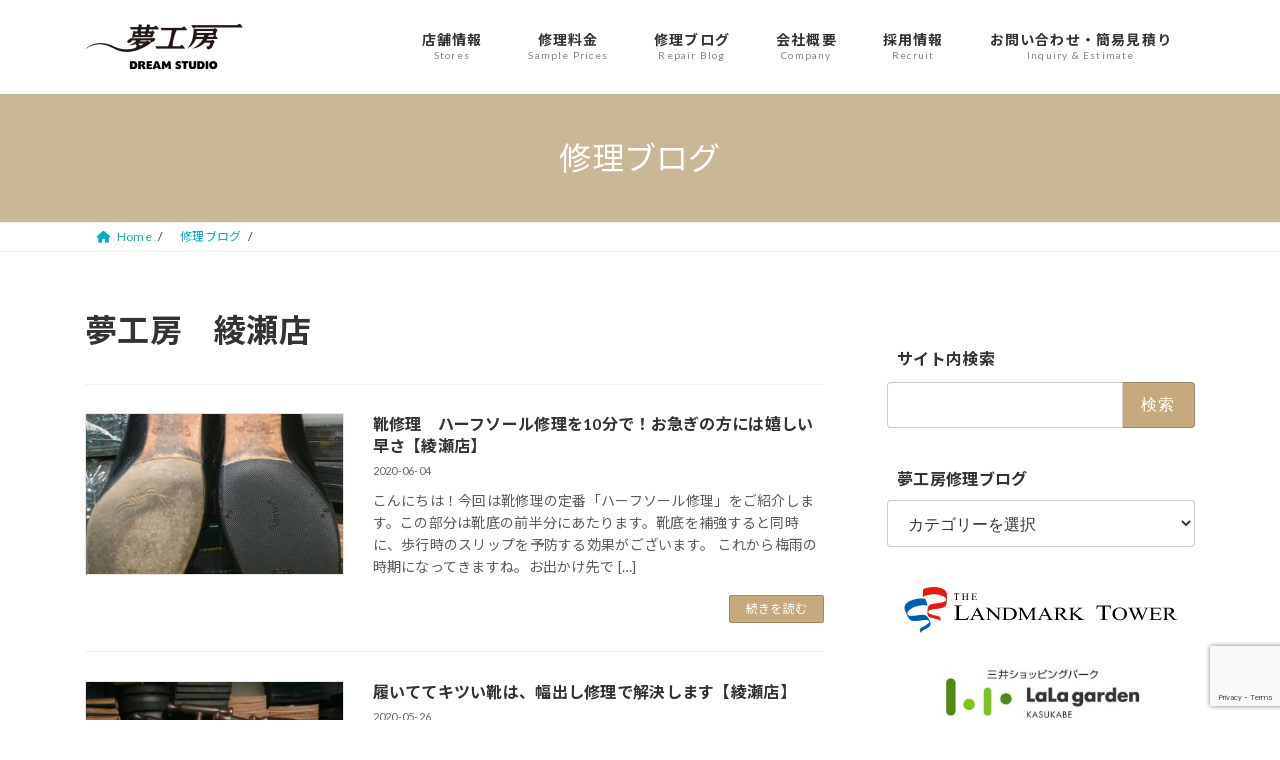

--- FILE ---
content_type: text/html; charset=UTF-8
request_url: https://yumekoubou.net/tag/%E5%A4%A2%E5%B7%A5%E6%88%BF%E3%80%80%E7%B6%BE%E7%80%AC%E5%BA%97/page/2/
body_size: 38708
content:
<!DOCTYPE html>
<html dir="ltr" lang="ja">
<head>
<meta charset="utf-8">
<meta http-equiv="X-UA-Compatible" content="IE=edge">
<meta name="viewport" content="width=device-width, initial-scale=1">

<title>夢工房 綾瀬店 | 修理の夢工房 - Part 2</title>

		<!-- All in One SEO 4.9.3 - aioseo.com -->
	<meta name="robots" content="noindex, nofollow, max-snippet:-1, max-image-preview:large, max-video-preview:-1" />
	<meta name="google-site-verification" content="DbGwRJu2WgkVGNmSWukUXxEFWqQZyP0o4MxKkyQ-tc0" />
	<meta name="keywords" content="夢工房綾瀬店,ハーフソール,夢工房,綾瀬店,ストレッチ,幅出し修理,regal,ヒール高さ調整,夢工房　松戸東口店，松戸店，亀有店，綾瀬店，手作りマスク,合鍵,足立,葛飾,松戸,柏,ディンプルキー,合鍵作成　" />
	<link rel="canonical" href="https://yumekoubou.net/tag/%e5%a4%a2%e5%b7%a5%e6%88%bf%e3%80%80%e7%b6%be%e7%80%ac%e5%ba%97/page/2/" />
	<link rel="prev" href="https://yumekoubou.net/tag/%E5%A4%A2%E5%B7%A5%E6%88%BF%E3%80%80%E7%B6%BE%E7%80%AC%E5%BA%97/" />
	<meta name="generator" content="All in One SEO (AIOSEO) 4.9.3" />
		<script type="application/ld+json" class="aioseo-schema">
			{"@context":"https:\/\/schema.org","@graph":[{"@type":"BreadcrumbList","@id":"https:\/\/yumekoubou.net\/tag\/%E5%A4%A2%E5%B7%A5%E6%88%BF%E3%80%80%E7%B6%BE%E7%80%AC%E5%BA%97\/page\/2\/#breadcrumblist","itemListElement":[{"@type":"ListItem","@id":"https:\/\/yumekoubou.net#listItem","position":1,"name":"\u30db\u30fc\u30e0","item":"https:\/\/yumekoubou.net","nextItem":{"@type":"ListItem","@id":"https:\/\/yumekoubou.net\/tag\/%e5%a4%a2%e5%b7%a5%e6%88%bf%e3%80%80%e7%b6%be%e7%80%ac%e5%ba%97\/#listItem","name":"\u5922\u5de5\u623f\u3000\u7dbe\u702c\u5e97"}},{"@type":"ListItem","@id":"https:\/\/yumekoubou.net\/tag\/%e5%a4%a2%e5%b7%a5%e6%88%bf%e3%80%80%e7%b6%be%e7%80%ac%e5%ba%97\/#listItem","position":2,"name":"\u5922\u5de5\u623f\u3000\u7dbe\u702c\u5e97","item":"https:\/\/yumekoubou.net\/tag\/%e5%a4%a2%e5%b7%a5%e6%88%bf%e3%80%80%e7%b6%be%e7%80%ac%e5%ba%97\/","nextItem":{"@type":"ListItem","@id":"https:\/\/yumekoubou.net\/tag\/%E5%A4%A2%E5%B7%A5%E6%88%BF%E3%80%80%E7%B6%BE%E7%80%AC%E5%BA%97\/page\/2#listItem","name":"\u30da\u30fc\u30b8 2"},"previousItem":{"@type":"ListItem","@id":"https:\/\/yumekoubou.net#listItem","name":"\u30db\u30fc\u30e0"}},{"@type":"ListItem","@id":"https:\/\/yumekoubou.net\/tag\/%E5%A4%A2%E5%B7%A5%E6%88%BF%E3%80%80%E7%B6%BE%E7%80%AC%E5%BA%97\/page\/2#listItem","position":3,"name":"\u30da\u30fc\u30b8 2","previousItem":{"@type":"ListItem","@id":"https:\/\/yumekoubou.net\/tag\/%e5%a4%a2%e5%b7%a5%e6%88%bf%e3%80%80%e7%b6%be%e7%80%ac%e5%ba%97\/#listItem","name":"\u5922\u5de5\u623f\u3000\u7dbe\u702c\u5e97"}}]},{"@type":"CollectionPage","@id":"https:\/\/yumekoubou.net\/tag\/%E5%A4%A2%E5%B7%A5%E6%88%BF%E3%80%80%E7%B6%BE%E7%80%AC%E5%BA%97\/page\/2\/#collectionpage","url":"https:\/\/yumekoubou.net\/tag\/%E5%A4%A2%E5%B7%A5%E6%88%BF%E3%80%80%E7%B6%BE%E7%80%AC%E5%BA%97\/page\/2\/","name":"\u5922\u5de5\u623f \u7dbe\u702c\u5e97 | \u4fee\u7406\u306e\u5922\u5de5\u623f - Part 2","inLanguage":"ja","isPartOf":{"@id":"https:\/\/yumekoubou.net\/#website"},"breadcrumb":{"@id":"https:\/\/yumekoubou.net\/tag\/%E5%A4%A2%E5%B7%A5%E6%88%BF%E3%80%80%E7%B6%BE%E7%80%AC%E5%BA%97\/page\/2\/#breadcrumblist"}},{"@type":"Organization","@id":"https:\/\/yumekoubou.net\/#organization","name":"\u5922\u5de5\u623f","description":"\u9774\u30fb\u5098\u30fb\u30b9\u30fc\u30c4\u30b1\u30fc\u30b9\u30fb\u30d0\u30c3\u30b0\u30fb\u6d0b\u670d\u306e\u7dcf\u5408\u4fee\u7406","url":"https:\/\/yumekoubou.net\/","logo":{"@type":"ImageObject","url":"https:\/\/yumekoubou.net\/wp-content\/uploads\/2022\/06\/yumekoubou-logo.gif","@id":"https:\/\/yumekoubou.net\/tag\/%E5%A4%A2%E5%B7%A5%E6%88%BF%E3%80%80%E7%B6%BE%E7%80%AC%E5%BA%97\/page\/2\/#organizationLogo","width":680,"height":240},"image":{"@id":"https:\/\/yumekoubou.net\/tag\/%E5%A4%A2%E5%B7%A5%E6%88%BF%E3%80%80%E7%B6%BE%E7%80%AC%E5%BA%97\/page\/2\/#organizationLogo"}},{"@type":"WebSite","@id":"https:\/\/yumekoubou.net\/#website","url":"https:\/\/yumekoubou.net\/","name":"\u5098\u30fb\u9774\u30fb\u30b9\u30fc\u30c4\u30b1\u30fc\u30b9 \u7dcf\u5408\u4fee\u7406\u306e\u5922\u5de5\u623f","alternateName":"\u4fee\u7406\u306e\u5922\u5de5\u623f","description":"\u9774\u30fb\u5098\u30fb\u30b9\u30fc\u30c4\u30b1\u30fc\u30b9\u30fb\u30d0\u30c3\u30b0\u30fb\u6d0b\u670d\u306e\u7dcf\u5408\u4fee\u7406","inLanguage":"ja","publisher":{"@id":"https:\/\/yumekoubou.net\/#organization"}}]}
		</script>
		<!-- All in One SEO -->

<link rel='dns-prefetch' href='//webfonts.xserver.jp' />
<link rel='dns-prefetch' href='//secure.gravatar.com' />
<link rel='dns-prefetch' href='//stats.wp.com' />
<link rel='dns-prefetch' href='//v0.wordpress.com' />
<link rel="alternate" type="application/rss+xml" title="修理の夢工房 &raquo; フィード" href="https://yumekoubou.net/feed/" />
<link rel="alternate" type="application/rss+xml" title="修理の夢工房 &raquo; コメントフィード" href="https://yumekoubou.net/comments/feed/" />
<link rel="alternate" type="application/rss+xml" title="修理の夢工房 &raquo; 夢工房　綾瀬店 タグのフィード" href="https://yumekoubou.net/tag/%e5%a4%a2%e5%b7%a5%e6%88%bf%e3%80%80%e7%b6%be%e7%80%ac%e5%ba%97/feed/" />
<meta name="description" content="[2ページ目] 夢工房　綾瀬店 について 修理の夢工房 靴・傘・スーツケース・バッグ・洋服の総合修理" /><style id='wp-img-auto-sizes-contain-inline-css' type='text/css'>
img:is([sizes=auto i],[sizes^="auto," i]){contain-intrinsic-size:3000px 1500px}
/*# sourceURL=wp-img-auto-sizes-contain-inline-css */
</style>
<link rel='stylesheet' id='vkExUnit_common_style-css' href='https://yumekoubou.net/wp-content/plugins/vk-all-in-one-expansion-unit/assets/css/vkExUnit_style.css?ver=9.113.0.1' type='text/css' media='all' />
<style id='vkExUnit_common_style-inline-css' type='text/css'>
:root {--ver_page_top_button_url:url(https://yumekoubou.net/wp-content/plugins/vk-all-in-one-expansion-unit/assets/images/to-top-btn-icon.svg);}@font-face {font-weight: normal;font-style: normal;font-family: "vk_sns";src: url("https://yumekoubou.net/wp-content/plugins/vk-all-in-one-expansion-unit/inc/sns/icons/fonts/vk_sns.eot?-bq20cj");src: url("https://yumekoubou.net/wp-content/plugins/vk-all-in-one-expansion-unit/inc/sns/icons/fonts/vk_sns.eot?#iefix-bq20cj") format("embedded-opentype"),url("https://yumekoubou.net/wp-content/plugins/vk-all-in-one-expansion-unit/inc/sns/icons/fonts/vk_sns.woff?-bq20cj") format("woff"),url("https://yumekoubou.net/wp-content/plugins/vk-all-in-one-expansion-unit/inc/sns/icons/fonts/vk_sns.ttf?-bq20cj") format("truetype"),url("https://yumekoubou.net/wp-content/plugins/vk-all-in-one-expansion-unit/inc/sns/icons/fonts/vk_sns.svg?-bq20cj#vk_sns") format("svg");}
/*# sourceURL=vkExUnit_common_style-inline-css */
</style>
<style id='wp-emoji-styles-inline-css' type='text/css'>

	img.wp-smiley, img.emoji {
		display: inline !important;
		border: none !important;
		box-shadow: none !important;
		height: 1em !important;
		width: 1em !important;
		margin: 0 0.07em !important;
		vertical-align: -0.1em !important;
		background: none !important;
		padding: 0 !important;
	}
/*# sourceURL=wp-emoji-styles-inline-css */
</style>
<style id='wp-block-library-inline-css' type='text/css'>
:root{--wp-block-synced-color:#7a00df;--wp-block-synced-color--rgb:122,0,223;--wp-bound-block-color:var(--wp-block-synced-color);--wp-editor-canvas-background:#ddd;--wp-admin-theme-color:#007cba;--wp-admin-theme-color--rgb:0,124,186;--wp-admin-theme-color-darker-10:#006ba1;--wp-admin-theme-color-darker-10--rgb:0,107,160.5;--wp-admin-theme-color-darker-20:#005a87;--wp-admin-theme-color-darker-20--rgb:0,90,135;--wp-admin-border-width-focus:2px}@media (min-resolution:192dpi){:root{--wp-admin-border-width-focus:1.5px}}.wp-element-button{cursor:pointer}:root .has-very-light-gray-background-color{background-color:#eee}:root .has-very-dark-gray-background-color{background-color:#313131}:root .has-very-light-gray-color{color:#eee}:root .has-very-dark-gray-color{color:#313131}:root .has-vivid-green-cyan-to-vivid-cyan-blue-gradient-background{background:linear-gradient(135deg,#00d084,#0693e3)}:root .has-purple-crush-gradient-background{background:linear-gradient(135deg,#34e2e4,#4721fb 50%,#ab1dfe)}:root .has-hazy-dawn-gradient-background{background:linear-gradient(135deg,#faaca8,#dad0ec)}:root .has-subdued-olive-gradient-background{background:linear-gradient(135deg,#fafae1,#67a671)}:root .has-atomic-cream-gradient-background{background:linear-gradient(135deg,#fdd79a,#004a59)}:root .has-nightshade-gradient-background{background:linear-gradient(135deg,#330968,#31cdcf)}:root .has-midnight-gradient-background{background:linear-gradient(135deg,#020381,#2874fc)}:root{--wp--preset--font-size--normal:16px;--wp--preset--font-size--huge:42px}.has-regular-font-size{font-size:1em}.has-larger-font-size{font-size:2.625em}.has-normal-font-size{font-size:var(--wp--preset--font-size--normal)}.has-huge-font-size{font-size:var(--wp--preset--font-size--huge)}.has-text-align-center{text-align:center}.has-text-align-left{text-align:left}.has-text-align-right{text-align:right}.has-fit-text{white-space:nowrap!important}#end-resizable-editor-section{display:none}.aligncenter{clear:both}.items-justified-left{justify-content:flex-start}.items-justified-center{justify-content:center}.items-justified-right{justify-content:flex-end}.items-justified-space-between{justify-content:space-between}.screen-reader-text{border:0;clip-path:inset(50%);height:1px;margin:-1px;overflow:hidden;padding:0;position:absolute;width:1px;word-wrap:normal!important}.screen-reader-text:focus{background-color:#ddd;clip-path:none;color:#444;display:block;font-size:1em;height:auto;left:5px;line-height:normal;padding:15px 23px 14px;text-decoration:none;top:5px;width:auto;z-index:100000}html :where(.has-border-color){border-style:solid}html :where([style*=border-top-color]){border-top-style:solid}html :where([style*=border-right-color]){border-right-style:solid}html :where([style*=border-bottom-color]){border-bottom-style:solid}html :where([style*=border-left-color]){border-left-style:solid}html :where([style*=border-width]){border-style:solid}html :where([style*=border-top-width]){border-top-style:solid}html :where([style*=border-right-width]){border-right-style:solid}html :where([style*=border-bottom-width]){border-bottom-style:solid}html :where([style*=border-left-width]){border-left-style:solid}html :where(img[class*=wp-image-]){height:auto;max-width:100%}:where(figure){margin:0 0 1em}html :where(.is-position-sticky){--wp-admin--admin-bar--position-offset:var(--wp-admin--admin-bar--height,0px)}@media screen and (max-width:600px){html :where(.is-position-sticky){--wp-admin--admin-bar--position-offset:0px}}
/* VK Color Palettes */:root{ --vk-color-primary:#c6aa7e}:root .has-vk-color-primary-color { color:var(--vk-color-primary); }:root .has-vk-color-primary-background-color { background-color:var(--vk-color-primary); }:root{ --vk-color-primary-dark:#9e8865}:root .has-vk-color-primary-dark-color { color:var(--vk-color-primary-dark); }:root .has-vk-color-primary-dark-background-color { background-color:var(--vk-color-primary-dark); }:root{ --vk-color-primary-vivid:#dabb8b}:root .has-vk-color-primary-vivid-color { color:var(--vk-color-primary-vivid); }:root .has-vk-color-primary-vivid-background-color { background-color:var(--vk-color-primary-vivid); }

/*# sourceURL=wp-block-library-inline-css */
</style><style id='wp-block-heading-inline-css' type='text/css'>
h1:where(.wp-block-heading).has-background,h2:where(.wp-block-heading).has-background,h3:where(.wp-block-heading).has-background,h4:where(.wp-block-heading).has-background,h5:where(.wp-block-heading).has-background,h6:where(.wp-block-heading).has-background{padding:1.25em 2.375em}h1.has-text-align-left[style*=writing-mode]:where([style*=vertical-lr]),h1.has-text-align-right[style*=writing-mode]:where([style*=vertical-rl]),h2.has-text-align-left[style*=writing-mode]:where([style*=vertical-lr]),h2.has-text-align-right[style*=writing-mode]:where([style*=vertical-rl]),h3.has-text-align-left[style*=writing-mode]:where([style*=vertical-lr]),h3.has-text-align-right[style*=writing-mode]:where([style*=vertical-rl]),h4.has-text-align-left[style*=writing-mode]:where([style*=vertical-lr]),h4.has-text-align-right[style*=writing-mode]:where([style*=vertical-rl]),h5.has-text-align-left[style*=writing-mode]:where([style*=vertical-lr]),h5.has-text-align-right[style*=writing-mode]:where([style*=vertical-rl]),h6.has-text-align-left[style*=writing-mode]:where([style*=vertical-lr]),h6.has-text-align-right[style*=writing-mode]:where([style*=vertical-rl]){rotate:180deg}
/*# sourceURL=https://yumekoubou.net/wp-includes/blocks/heading/style.min.css */
</style>
<style id='wp-block-image-inline-css' type='text/css'>
.wp-block-image>a,.wp-block-image>figure>a{display:inline-block}.wp-block-image img{box-sizing:border-box;height:auto;max-width:100%;vertical-align:bottom}@media not (prefers-reduced-motion){.wp-block-image img.hide{visibility:hidden}.wp-block-image img.show{animation:show-content-image .4s}}.wp-block-image[style*=border-radius] img,.wp-block-image[style*=border-radius]>a{border-radius:inherit}.wp-block-image.has-custom-border img{box-sizing:border-box}.wp-block-image.aligncenter{text-align:center}.wp-block-image.alignfull>a,.wp-block-image.alignwide>a{width:100%}.wp-block-image.alignfull img,.wp-block-image.alignwide img{height:auto;width:100%}.wp-block-image .aligncenter,.wp-block-image .alignleft,.wp-block-image .alignright,.wp-block-image.aligncenter,.wp-block-image.alignleft,.wp-block-image.alignright{display:table}.wp-block-image .aligncenter>figcaption,.wp-block-image .alignleft>figcaption,.wp-block-image .alignright>figcaption,.wp-block-image.aligncenter>figcaption,.wp-block-image.alignleft>figcaption,.wp-block-image.alignright>figcaption{caption-side:bottom;display:table-caption}.wp-block-image .alignleft{float:left;margin:.5em 1em .5em 0}.wp-block-image .alignright{float:right;margin:.5em 0 .5em 1em}.wp-block-image .aligncenter{margin-left:auto;margin-right:auto}.wp-block-image :where(figcaption){margin-bottom:1em;margin-top:.5em}.wp-block-image.is-style-circle-mask img{border-radius:9999px}@supports ((-webkit-mask-image:none) or (mask-image:none)) or (-webkit-mask-image:none){.wp-block-image.is-style-circle-mask img{border-radius:0;-webkit-mask-image:url('data:image/svg+xml;utf8,<svg viewBox="0 0 100 100" xmlns="http://www.w3.org/2000/svg"><circle cx="50" cy="50" r="50"/></svg>');mask-image:url('data:image/svg+xml;utf8,<svg viewBox="0 0 100 100" xmlns="http://www.w3.org/2000/svg"><circle cx="50" cy="50" r="50"/></svg>');mask-mode:alpha;-webkit-mask-position:center;mask-position:center;-webkit-mask-repeat:no-repeat;mask-repeat:no-repeat;-webkit-mask-size:contain;mask-size:contain}}:root :where(.wp-block-image.is-style-rounded img,.wp-block-image .is-style-rounded img){border-radius:9999px}.wp-block-image figure{margin:0}.wp-lightbox-container{display:flex;flex-direction:column;position:relative}.wp-lightbox-container img{cursor:zoom-in}.wp-lightbox-container img:hover+button{opacity:1}.wp-lightbox-container button{align-items:center;backdrop-filter:blur(16px) saturate(180%);background-color:#5a5a5a40;border:none;border-radius:4px;cursor:zoom-in;display:flex;height:20px;justify-content:center;opacity:0;padding:0;position:absolute;right:16px;text-align:center;top:16px;width:20px;z-index:100}@media not (prefers-reduced-motion){.wp-lightbox-container button{transition:opacity .2s ease}}.wp-lightbox-container button:focus-visible{outline:3px auto #5a5a5a40;outline:3px auto -webkit-focus-ring-color;outline-offset:3px}.wp-lightbox-container button:hover{cursor:pointer;opacity:1}.wp-lightbox-container button:focus{opacity:1}.wp-lightbox-container button:focus,.wp-lightbox-container button:hover,.wp-lightbox-container button:not(:hover):not(:active):not(.has-background){background-color:#5a5a5a40;border:none}.wp-lightbox-overlay{box-sizing:border-box;cursor:zoom-out;height:100vh;left:0;overflow:hidden;position:fixed;top:0;visibility:hidden;width:100%;z-index:100000}.wp-lightbox-overlay .close-button{align-items:center;cursor:pointer;display:flex;justify-content:center;min-height:40px;min-width:40px;padding:0;position:absolute;right:calc(env(safe-area-inset-right) + 16px);top:calc(env(safe-area-inset-top) + 16px);z-index:5000000}.wp-lightbox-overlay .close-button:focus,.wp-lightbox-overlay .close-button:hover,.wp-lightbox-overlay .close-button:not(:hover):not(:active):not(.has-background){background:none;border:none}.wp-lightbox-overlay .lightbox-image-container{height:var(--wp--lightbox-container-height);left:50%;overflow:hidden;position:absolute;top:50%;transform:translate(-50%,-50%);transform-origin:top left;width:var(--wp--lightbox-container-width);z-index:9999999999}.wp-lightbox-overlay .wp-block-image{align-items:center;box-sizing:border-box;display:flex;height:100%;justify-content:center;margin:0;position:relative;transform-origin:0 0;width:100%;z-index:3000000}.wp-lightbox-overlay .wp-block-image img{height:var(--wp--lightbox-image-height);min-height:var(--wp--lightbox-image-height);min-width:var(--wp--lightbox-image-width);width:var(--wp--lightbox-image-width)}.wp-lightbox-overlay .wp-block-image figcaption{display:none}.wp-lightbox-overlay button{background:none;border:none}.wp-lightbox-overlay .scrim{background-color:#fff;height:100%;opacity:.9;position:absolute;width:100%;z-index:2000000}.wp-lightbox-overlay.active{visibility:visible}@media not (prefers-reduced-motion){.wp-lightbox-overlay.active{animation:turn-on-visibility .25s both}.wp-lightbox-overlay.active img{animation:turn-on-visibility .35s both}.wp-lightbox-overlay.show-closing-animation:not(.active){animation:turn-off-visibility .35s both}.wp-lightbox-overlay.show-closing-animation:not(.active) img{animation:turn-off-visibility .25s both}.wp-lightbox-overlay.zoom.active{animation:none;opacity:1;visibility:visible}.wp-lightbox-overlay.zoom.active .lightbox-image-container{animation:lightbox-zoom-in .4s}.wp-lightbox-overlay.zoom.active .lightbox-image-container img{animation:none}.wp-lightbox-overlay.zoom.active .scrim{animation:turn-on-visibility .4s forwards}.wp-lightbox-overlay.zoom.show-closing-animation:not(.active){animation:none}.wp-lightbox-overlay.zoom.show-closing-animation:not(.active) .lightbox-image-container{animation:lightbox-zoom-out .4s}.wp-lightbox-overlay.zoom.show-closing-animation:not(.active) .lightbox-image-container img{animation:none}.wp-lightbox-overlay.zoom.show-closing-animation:not(.active) .scrim{animation:turn-off-visibility .4s forwards}}@keyframes show-content-image{0%{visibility:hidden}99%{visibility:hidden}to{visibility:visible}}@keyframes turn-on-visibility{0%{opacity:0}to{opacity:1}}@keyframes turn-off-visibility{0%{opacity:1;visibility:visible}99%{opacity:0;visibility:visible}to{opacity:0;visibility:hidden}}@keyframes lightbox-zoom-in{0%{transform:translate(calc((-100vw + var(--wp--lightbox-scrollbar-width))/2 + var(--wp--lightbox-initial-left-position)),calc(-50vh + var(--wp--lightbox-initial-top-position))) scale(var(--wp--lightbox-scale))}to{transform:translate(-50%,-50%) scale(1)}}@keyframes lightbox-zoom-out{0%{transform:translate(-50%,-50%) scale(1);visibility:visible}99%{visibility:visible}to{transform:translate(calc((-100vw + var(--wp--lightbox-scrollbar-width))/2 + var(--wp--lightbox-initial-left-position)),calc(-50vh + var(--wp--lightbox-initial-top-position))) scale(var(--wp--lightbox-scale));visibility:hidden}}
/*# sourceURL=https://yumekoubou.net/wp-includes/blocks/image/style.min.css */
</style>
<style id='wp-block-search-inline-css' type='text/css'>
.wp-block-search__button{margin-left:10px;word-break:normal}.wp-block-search__button.has-icon{line-height:0}.wp-block-search__button svg{height:1.25em;min-height:24px;min-width:24px;width:1.25em;fill:currentColor;vertical-align:text-bottom}:where(.wp-block-search__button){border:1px solid #ccc;padding:6px 10px}.wp-block-search__inside-wrapper{display:flex;flex:auto;flex-wrap:nowrap;max-width:100%}.wp-block-search__label{width:100%}.wp-block-search.wp-block-search__button-only .wp-block-search__button{box-sizing:border-box;display:flex;flex-shrink:0;justify-content:center;margin-left:0;max-width:100%}.wp-block-search.wp-block-search__button-only .wp-block-search__inside-wrapper{min-width:0!important;transition-property:width}.wp-block-search.wp-block-search__button-only .wp-block-search__input{flex-basis:100%;transition-duration:.3s}.wp-block-search.wp-block-search__button-only.wp-block-search__searchfield-hidden,.wp-block-search.wp-block-search__button-only.wp-block-search__searchfield-hidden .wp-block-search__inside-wrapper{overflow:hidden}.wp-block-search.wp-block-search__button-only.wp-block-search__searchfield-hidden .wp-block-search__input{border-left-width:0!important;border-right-width:0!important;flex-basis:0;flex-grow:0;margin:0;min-width:0!important;padding-left:0!important;padding-right:0!important;width:0!important}:where(.wp-block-search__input){appearance:none;border:1px solid #949494;flex-grow:1;font-family:inherit;font-size:inherit;font-style:inherit;font-weight:inherit;letter-spacing:inherit;line-height:inherit;margin-left:0;margin-right:0;min-width:3rem;padding:8px;text-decoration:unset!important;text-transform:inherit}:where(.wp-block-search__button-inside .wp-block-search__inside-wrapper){background-color:#fff;border:1px solid #949494;box-sizing:border-box;padding:4px}:where(.wp-block-search__button-inside .wp-block-search__inside-wrapper) .wp-block-search__input{border:none;border-radius:0;padding:0 4px}:where(.wp-block-search__button-inside .wp-block-search__inside-wrapper) .wp-block-search__input:focus{outline:none}:where(.wp-block-search__button-inside .wp-block-search__inside-wrapper) :where(.wp-block-search__button){padding:4px 8px}.wp-block-search.aligncenter .wp-block-search__inside-wrapper{margin:auto}.wp-block[data-align=right] .wp-block-search.wp-block-search__button-only .wp-block-search__inside-wrapper{float:right}
/*# sourceURL=https://yumekoubou.net/wp-includes/blocks/search/style.min.css */
</style>
<style id='wp-block-paragraph-inline-css' type='text/css'>
.is-small-text{font-size:.875em}.is-regular-text{font-size:1em}.is-large-text{font-size:2.25em}.is-larger-text{font-size:3em}.has-drop-cap:not(:focus):first-letter{float:left;font-size:8.4em;font-style:normal;font-weight:100;line-height:.68;margin:.05em .1em 0 0;text-transform:uppercase}body.rtl .has-drop-cap:not(:focus):first-letter{float:none;margin-left:.1em}p.has-drop-cap.has-background{overflow:hidden}:root :where(p.has-background){padding:1.25em 2.375em}:where(p.has-text-color:not(.has-link-color)) a{color:inherit}p.has-text-align-left[style*="writing-mode:vertical-lr"],p.has-text-align-right[style*="writing-mode:vertical-rl"]{rotate:180deg}
/*# sourceURL=https://yumekoubou.net/wp-includes/blocks/paragraph/style.min.css */
</style>
<style id='wp-block-spacer-inline-css' type='text/css'>
.wp-block-spacer{clear:both}
/*# sourceURL=https://yumekoubou.net/wp-includes/blocks/spacer/style.min.css */
</style>
<style id='global-styles-inline-css' type='text/css'>
:root{--wp--preset--aspect-ratio--square: 1;--wp--preset--aspect-ratio--4-3: 4/3;--wp--preset--aspect-ratio--3-4: 3/4;--wp--preset--aspect-ratio--3-2: 3/2;--wp--preset--aspect-ratio--2-3: 2/3;--wp--preset--aspect-ratio--16-9: 16/9;--wp--preset--aspect-ratio--9-16: 9/16;--wp--preset--color--black: #000000;--wp--preset--color--cyan-bluish-gray: #abb8c3;--wp--preset--color--white: #ffffff;--wp--preset--color--pale-pink: #f78da7;--wp--preset--color--vivid-red: #cf2e2e;--wp--preset--color--luminous-vivid-orange: #ff6900;--wp--preset--color--luminous-vivid-amber: #fcb900;--wp--preset--color--light-green-cyan: #7bdcb5;--wp--preset--color--vivid-green-cyan: #00d084;--wp--preset--color--pale-cyan-blue: #8ed1fc;--wp--preset--color--vivid-cyan-blue: #0693e3;--wp--preset--color--vivid-purple: #9b51e0;--wp--preset--gradient--vivid-cyan-blue-to-vivid-purple: linear-gradient(135deg,rgb(6,147,227) 0%,rgb(155,81,224) 100%);--wp--preset--gradient--light-green-cyan-to-vivid-green-cyan: linear-gradient(135deg,rgb(122,220,180) 0%,rgb(0,208,130) 100%);--wp--preset--gradient--luminous-vivid-amber-to-luminous-vivid-orange: linear-gradient(135deg,rgb(252,185,0) 0%,rgb(255,105,0) 100%);--wp--preset--gradient--luminous-vivid-orange-to-vivid-red: linear-gradient(135deg,rgb(255,105,0) 0%,rgb(207,46,46) 100%);--wp--preset--gradient--very-light-gray-to-cyan-bluish-gray: linear-gradient(135deg,rgb(238,238,238) 0%,rgb(169,184,195) 100%);--wp--preset--gradient--cool-to-warm-spectrum: linear-gradient(135deg,rgb(74,234,220) 0%,rgb(151,120,209) 20%,rgb(207,42,186) 40%,rgb(238,44,130) 60%,rgb(251,105,98) 80%,rgb(254,248,76) 100%);--wp--preset--gradient--blush-light-purple: linear-gradient(135deg,rgb(255,206,236) 0%,rgb(152,150,240) 100%);--wp--preset--gradient--blush-bordeaux: linear-gradient(135deg,rgb(254,205,165) 0%,rgb(254,45,45) 50%,rgb(107,0,62) 100%);--wp--preset--gradient--luminous-dusk: linear-gradient(135deg,rgb(255,203,112) 0%,rgb(199,81,192) 50%,rgb(65,88,208) 100%);--wp--preset--gradient--pale-ocean: linear-gradient(135deg,rgb(255,245,203) 0%,rgb(182,227,212) 50%,rgb(51,167,181) 100%);--wp--preset--gradient--electric-grass: linear-gradient(135deg,rgb(202,248,128) 0%,rgb(113,206,126) 100%);--wp--preset--gradient--midnight: linear-gradient(135deg,rgb(2,3,129) 0%,rgb(40,116,252) 100%);--wp--preset--gradient--vivid-green-cyan-to-vivid-cyan-blue: linear-gradient(135deg,rgba(0,208,132,1) 0%,rgba(6,147,227,1) 100%);--wp--preset--font-size--small: 0.875rem;--wp--preset--font-size--medium: 20px;--wp--preset--font-size--large: 1.5rem;--wp--preset--font-size--x-large: 42px;--wp--preset--font-size--regular: 1rem;--wp--preset--font-size--huge: 2.25rem;--wp--preset--spacing--20: 0.44rem;--wp--preset--spacing--30: var(--vk-margin-xs, 0.75rem);--wp--preset--spacing--40: var(--vk-margin-sm, 1.5rem);--wp--preset--spacing--50: var(--vk-margin-md, 2.4rem);--wp--preset--spacing--60: var(--vk-margin-lg, 4rem);--wp--preset--spacing--70: var(--vk-margin-xl, 6rem);--wp--preset--spacing--80: 5.06rem;--wp--preset--shadow--natural: 6px 6px 9px rgba(0, 0, 0, 0.2);--wp--preset--shadow--deep: 12px 12px 50px rgba(0, 0, 0, 0.4);--wp--preset--shadow--sharp: 6px 6px 0px rgba(0, 0, 0, 0.2);--wp--preset--shadow--outlined: 6px 6px 0px -3px rgb(255, 255, 255), 6px 6px rgb(0, 0, 0);--wp--preset--shadow--crisp: 6px 6px 0px rgb(0, 0, 0);}:root { --wp--style--global--content-size: calc( var(--vk-width-container) - var(--vk-width-container-padding) * 2 );--wp--style--global--wide-size: calc( var(--vk-width-container) - var(--vk-width-container-padding) * 2 + ( 100vw - ( var(--vk-width-container) - var(--vk-width-container-padding) * 2 ) ) / 2 ); }:where(body) { margin: 0; }.wp-site-blocks > .alignleft { float: left; margin-right: 2em; }.wp-site-blocks > .alignright { float: right; margin-left: 2em; }.wp-site-blocks > .aligncenter { justify-content: center; margin-left: auto; margin-right: auto; }:where(.wp-site-blocks) > * { margin-block-start: 24px; margin-block-end: 0; }:where(.wp-site-blocks) > :first-child { margin-block-start: 0; }:where(.wp-site-blocks) > :last-child { margin-block-end: 0; }:root { --wp--style--block-gap: 24px; }:root :where(.is-layout-flow) > :first-child{margin-block-start: 0;}:root :where(.is-layout-flow) > :last-child{margin-block-end: 0;}:root :where(.is-layout-flow) > *{margin-block-start: 24px;margin-block-end: 0;}:root :where(.is-layout-constrained) > :first-child{margin-block-start: 0;}:root :where(.is-layout-constrained) > :last-child{margin-block-end: 0;}:root :where(.is-layout-constrained) > *{margin-block-start: 24px;margin-block-end: 0;}:root :where(.is-layout-flex){gap: 24px;}:root :where(.is-layout-grid){gap: 24px;}.is-layout-flow > .alignleft{float: left;margin-inline-start: 0;margin-inline-end: 2em;}.is-layout-flow > .alignright{float: right;margin-inline-start: 2em;margin-inline-end: 0;}.is-layout-flow > .aligncenter{margin-left: auto !important;margin-right: auto !important;}.is-layout-constrained > .alignleft{float: left;margin-inline-start: 0;margin-inline-end: 2em;}.is-layout-constrained > .alignright{float: right;margin-inline-start: 2em;margin-inline-end: 0;}.is-layout-constrained > .aligncenter{margin-left: auto !important;margin-right: auto !important;}.is-layout-constrained > :where(:not(.alignleft):not(.alignright):not(.alignfull)){max-width: var(--wp--style--global--content-size);margin-left: auto !important;margin-right: auto !important;}.is-layout-constrained > .alignwide{max-width: var(--wp--style--global--wide-size);}body .is-layout-flex{display: flex;}.is-layout-flex{flex-wrap: wrap;align-items: center;}.is-layout-flex > :is(*, div){margin: 0;}body .is-layout-grid{display: grid;}.is-layout-grid > :is(*, div){margin: 0;}body{padding-top: 0px;padding-right: 0px;padding-bottom: 0px;padding-left: 0px;}a:where(:not(.wp-element-button)){text-decoration: underline;}:root :where(.wp-element-button, .wp-block-button__link){background-color: #32373c;border-width: 0;color: #fff;font-family: inherit;font-size: inherit;font-style: inherit;font-weight: inherit;letter-spacing: inherit;line-height: inherit;padding-top: calc(0.667em + 2px);padding-right: calc(1.333em + 2px);padding-bottom: calc(0.667em + 2px);padding-left: calc(1.333em + 2px);text-decoration: none;text-transform: inherit;}.has-black-color{color: var(--wp--preset--color--black) !important;}.has-cyan-bluish-gray-color{color: var(--wp--preset--color--cyan-bluish-gray) !important;}.has-white-color{color: var(--wp--preset--color--white) !important;}.has-pale-pink-color{color: var(--wp--preset--color--pale-pink) !important;}.has-vivid-red-color{color: var(--wp--preset--color--vivid-red) !important;}.has-luminous-vivid-orange-color{color: var(--wp--preset--color--luminous-vivid-orange) !important;}.has-luminous-vivid-amber-color{color: var(--wp--preset--color--luminous-vivid-amber) !important;}.has-light-green-cyan-color{color: var(--wp--preset--color--light-green-cyan) !important;}.has-vivid-green-cyan-color{color: var(--wp--preset--color--vivid-green-cyan) !important;}.has-pale-cyan-blue-color{color: var(--wp--preset--color--pale-cyan-blue) !important;}.has-vivid-cyan-blue-color{color: var(--wp--preset--color--vivid-cyan-blue) !important;}.has-vivid-purple-color{color: var(--wp--preset--color--vivid-purple) !important;}.has-black-background-color{background-color: var(--wp--preset--color--black) !important;}.has-cyan-bluish-gray-background-color{background-color: var(--wp--preset--color--cyan-bluish-gray) !important;}.has-white-background-color{background-color: var(--wp--preset--color--white) !important;}.has-pale-pink-background-color{background-color: var(--wp--preset--color--pale-pink) !important;}.has-vivid-red-background-color{background-color: var(--wp--preset--color--vivid-red) !important;}.has-luminous-vivid-orange-background-color{background-color: var(--wp--preset--color--luminous-vivid-orange) !important;}.has-luminous-vivid-amber-background-color{background-color: var(--wp--preset--color--luminous-vivid-amber) !important;}.has-light-green-cyan-background-color{background-color: var(--wp--preset--color--light-green-cyan) !important;}.has-vivid-green-cyan-background-color{background-color: var(--wp--preset--color--vivid-green-cyan) !important;}.has-pale-cyan-blue-background-color{background-color: var(--wp--preset--color--pale-cyan-blue) !important;}.has-vivid-cyan-blue-background-color{background-color: var(--wp--preset--color--vivid-cyan-blue) !important;}.has-vivid-purple-background-color{background-color: var(--wp--preset--color--vivid-purple) !important;}.has-black-border-color{border-color: var(--wp--preset--color--black) !important;}.has-cyan-bluish-gray-border-color{border-color: var(--wp--preset--color--cyan-bluish-gray) !important;}.has-white-border-color{border-color: var(--wp--preset--color--white) !important;}.has-pale-pink-border-color{border-color: var(--wp--preset--color--pale-pink) !important;}.has-vivid-red-border-color{border-color: var(--wp--preset--color--vivid-red) !important;}.has-luminous-vivid-orange-border-color{border-color: var(--wp--preset--color--luminous-vivid-orange) !important;}.has-luminous-vivid-amber-border-color{border-color: var(--wp--preset--color--luminous-vivid-amber) !important;}.has-light-green-cyan-border-color{border-color: var(--wp--preset--color--light-green-cyan) !important;}.has-vivid-green-cyan-border-color{border-color: var(--wp--preset--color--vivid-green-cyan) !important;}.has-pale-cyan-blue-border-color{border-color: var(--wp--preset--color--pale-cyan-blue) !important;}.has-vivid-cyan-blue-border-color{border-color: var(--wp--preset--color--vivid-cyan-blue) !important;}.has-vivid-purple-border-color{border-color: var(--wp--preset--color--vivid-purple) !important;}.has-vivid-cyan-blue-to-vivid-purple-gradient-background{background: var(--wp--preset--gradient--vivid-cyan-blue-to-vivid-purple) !important;}.has-light-green-cyan-to-vivid-green-cyan-gradient-background{background: var(--wp--preset--gradient--light-green-cyan-to-vivid-green-cyan) !important;}.has-luminous-vivid-amber-to-luminous-vivid-orange-gradient-background{background: var(--wp--preset--gradient--luminous-vivid-amber-to-luminous-vivid-orange) !important;}.has-luminous-vivid-orange-to-vivid-red-gradient-background{background: var(--wp--preset--gradient--luminous-vivid-orange-to-vivid-red) !important;}.has-very-light-gray-to-cyan-bluish-gray-gradient-background{background: var(--wp--preset--gradient--very-light-gray-to-cyan-bluish-gray) !important;}.has-cool-to-warm-spectrum-gradient-background{background: var(--wp--preset--gradient--cool-to-warm-spectrum) !important;}.has-blush-light-purple-gradient-background{background: var(--wp--preset--gradient--blush-light-purple) !important;}.has-blush-bordeaux-gradient-background{background: var(--wp--preset--gradient--blush-bordeaux) !important;}.has-luminous-dusk-gradient-background{background: var(--wp--preset--gradient--luminous-dusk) !important;}.has-pale-ocean-gradient-background{background: var(--wp--preset--gradient--pale-ocean) !important;}.has-electric-grass-gradient-background{background: var(--wp--preset--gradient--electric-grass) !important;}.has-midnight-gradient-background{background: var(--wp--preset--gradient--midnight) !important;}.has-vivid-green-cyan-to-vivid-cyan-blue-gradient-background{background: var(--wp--preset--gradient--vivid-green-cyan-to-vivid-cyan-blue) !important;}.has-small-font-size{font-size: var(--wp--preset--font-size--small) !important;}.has-medium-font-size{font-size: var(--wp--preset--font-size--medium) !important;}.has-large-font-size{font-size: var(--wp--preset--font-size--large) !important;}.has-x-large-font-size{font-size: var(--wp--preset--font-size--x-large) !important;}.has-regular-font-size{font-size: var(--wp--preset--font-size--regular) !important;}.has-huge-font-size{font-size: var(--wp--preset--font-size--huge) !important;}
/*# sourceURL=global-styles-inline-css */
</style>

<link rel='preload' id='wp-components-css-preload' href='https://yumekoubou.net/wp-includes/css/dist/components/style.min.css?ver=6.9' as='style' onload="this.onload=null;this.rel='stylesheet'"/>
<link rel='stylesheet' id='wp-components-css' href='https://yumekoubou.net/wp-includes/css/dist/components/style.min.css?ver=6.9' media='print' onload="this.media='all'; this.onload=null;">
<link rel='preload' id='wp-preferences-css-preload' href='https://yumekoubou.net/wp-includes/css/dist/preferences/style.min.css?ver=6.9' as='style' onload="this.onload=null;this.rel='stylesheet'"/>
<link rel='stylesheet' id='wp-preferences-css' href='https://yumekoubou.net/wp-includes/css/dist/preferences/style.min.css?ver=6.9' media='print' onload="this.media='all'; this.onload=null;">
<link rel='preload' id='wp-block-editor-css-preload' href='https://yumekoubou.net/wp-includes/css/dist/block-editor/style.min.css?ver=6.9' as='style' onload="this.onload=null;this.rel='stylesheet'"/>
<link rel='stylesheet' id='wp-block-editor-css' href='https://yumekoubou.net/wp-includes/css/dist/block-editor/style.min.css?ver=6.9' media='print' onload="this.media='all'; this.onload=null;">
<link rel='preload' id='popup-maker-block-library-style-css-preload' href='https://yumekoubou.net/wp-content/plugins/popup-maker/dist/packages/block-library-style.css?ver=dbea705cfafe089d65f1' as='style' onload="this.onload=null;this.rel='stylesheet'"/>
<link rel='stylesheet' id='popup-maker-block-library-style-css' href='https://yumekoubou.net/wp-content/plugins/popup-maker/dist/packages/block-library-style.css?ver=dbea705cfafe089d65f1' media='print' onload="this.media='all'; this.onload=null;">
<link rel='preload' id='contact-form-7-css-preload' href='https://yumekoubou.net/wp-content/plugins/contact-form-7/includes/css/styles.css?ver=6.1.4' as='style' onload="this.onload=null;this.rel='stylesheet'"/>
<link rel='stylesheet' id='contact-form-7-css' href='https://yumekoubou.net/wp-content/plugins/contact-form-7/includes/css/styles.css?ver=6.1.4' media='print' onload="this.media='all'; this.onload=null;">
<link rel='preload' id='fancybox-for-wp-css-preload' href='https://yumekoubou.net/wp-content/plugins/fancybox-for-wordpress/assets/css/fancybox.css?ver=1.3.4' as='style' onload="this.onload=null;this.rel='stylesheet'"/>
<link rel='stylesheet' id='fancybox-for-wp-css' href='https://yumekoubou.net/wp-content/plugins/fancybox-for-wordpress/assets/css/fancybox.css?ver=1.3.4' media='print' onload="this.media='all'; this.onload=null;">
<link rel='preload' id='wpcf7-redirect-script-frontend-css-preload' href='https://yumekoubou.net/wp-content/plugins/wpcf7-redirect/build/assets/frontend-script.css?ver=2c532d7e2be36f6af233' as='style' onload="this.onload=null;this.rel='stylesheet'"/>
<link rel='stylesheet' id='wpcf7-redirect-script-frontend-css' href='https://yumekoubou.net/wp-content/plugins/wpcf7-redirect/build/assets/frontend-script.css?ver=2c532d7e2be36f6af233' media='print' onload="this.media='all'; this.onload=null;">
<link rel='preload' id='arkhe-blocks-front-css-preload' href='https://yumekoubou.net/wp-content/plugins/arkhe-blocks/dist/css/front.css?ver=2.27.1' as='style' onload="this.onload=null;this.rel='stylesheet'"/>
<link rel='stylesheet' id='arkhe-blocks-front-css' href='https://yumekoubou.net/wp-content/plugins/arkhe-blocks/dist/css/front.css?ver=2.27.1' media='print' onload="this.media='all'; this.onload=null;">
<style id='arkhe-blocks-front-inline-css' type='text/css'>
body{--arkb-marker-color:#ffdc40;--arkb-marker-start:1em;--arkb-marker-style:linear-gradient(transparent var(--arkb-marker-start), var(--arkb-marker-color) 0)}
/*# sourceURL=arkhe-blocks-front-inline-css */
</style>
<link rel='stylesheet' id='lightning-common-style-css' href='https://yumekoubou.net/wp-content/themes/lightning/_g3/assets/css/style-theme-json.css?ver=15.32.4' type='text/css' media='all' />
<style id='lightning-common-style-inline-css' type='text/css'>
/* Lightning */:root {--vk-color-primary:#c6aa7e;--vk-color-primary-dark:#9e8865;--vk-color-primary-vivid:#dabb8b;--g_nav_main_acc_icon_open_url:url(https://yumekoubou.net/wp-content/themes/lightning/_g3/inc/vk-mobile-nav/package/images/vk-menu-acc-icon-open-black.svg);--g_nav_main_acc_icon_close_url: url(https://yumekoubou.net/wp-content/themes/lightning/_g3/inc/vk-mobile-nav/package/images/vk-menu-close-black.svg);--g_nav_sub_acc_icon_open_url: url(https://yumekoubou.net/wp-content/themes/lightning/_g3/inc/vk-mobile-nav/package/images/vk-menu-acc-icon-open-white.svg);--g_nav_sub_acc_icon_close_url: url(https://yumekoubou.net/wp-content/themes/lightning/_g3/inc/vk-mobile-nav/package/images/vk-menu-close-white.svg);}
:root{--swiper-navigation-color: #fff;}
/* vk-mobile-nav */:root {--vk-mobile-nav-menu-btn-bg-src: url("https://yumekoubou.net/wp-content/themes/lightning/_g3/inc/vk-mobile-nav/package/images/vk-menu-btn-black.svg");--vk-mobile-nav-menu-btn-close-bg-src: url("https://yumekoubou.net/wp-content/themes/lightning/_g3/inc/vk-mobile-nav/package/images/vk-menu-close-black.svg");--vk-menu-acc-icon-open-black-bg-src: url("https://yumekoubou.net/wp-content/themes/lightning/_g3/inc/vk-mobile-nav/package/images/vk-menu-acc-icon-open-black.svg");--vk-menu-acc-icon-open-white-bg-src: url("https://yumekoubou.net/wp-content/themes/lightning/_g3/inc/vk-mobile-nav/package/images/vk-menu-acc-icon-open-white.svg");--vk-menu-acc-icon-close-black-bg-src: url("https://yumekoubou.net/wp-content/themes/lightning/_g3/inc/vk-mobile-nav/package/images/vk-menu-close-black.svg");--vk-menu-acc-icon-close-white-bg-src: url("https://yumekoubou.net/wp-content/themes/lightning/_g3/inc/vk-mobile-nav/package/images/vk-menu-close-white.svg");}
/*# sourceURL=lightning-common-style-inline-css */
</style>
<link rel='stylesheet' id='lightning-design-style-css' href='https://yumekoubou.net/wp-content/themes/lightning/_g3/design-skin/origin3/css/style.css?ver=15.32.4' type='text/css' media='all' />
<style id='lightning-design-style-inline-css' type='text/css'>
.tagcloud a:before { font-family: "Font Awesome 5 Free";content: "\f02b";font-weight: bold; }
/*# sourceURL=lightning-design-style-inline-css */
</style>
<link rel='stylesheet' id='vk-swiper-style-css' href='https://yumekoubou.net/wp-content/themes/lightning/vendor/vektor-inc/vk-swiper/src/assets/css/swiper-bundle.min.css?ver=11.0.2' type='text/css' media='all' />
<link rel='preload' id='vk-blog-card-css-preload' href='https://yumekoubou.net/wp-content/themes/lightning/_g3/inc/vk-wp-oembed-blog-card/package/css/blog-card.css?ver=6.9' as='style' onload="this.onload=null;this.rel='stylesheet'"/>
<link rel='stylesheet' id='vk-blog-card-css' href='https://yumekoubou.net/wp-content/themes/lightning/_g3/inc/vk-wp-oembed-blog-card/package/css/blog-card.css?ver=6.9' media='print' onload="this.media='all'; this.onload=null;">
<link rel='stylesheet' id='veu-cta-css' href='https://yumekoubou.net/wp-content/plugins/vk-all-in-one-expansion-unit/inc/call-to-action/package/assets/css/style.css?ver=9.113.0.1' type='text/css' media='all' />
<link rel='preload' id='lightning-theme-style-css-preload' href='https://yumekoubou.net/wp-content/themes/lightning/style.css?ver=15.32.4' as='style' onload="this.onload=null;this.rel='stylesheet'"/>
<link rel='stylesheet' id='lightning-theme-style-css' href='https://yumekoubou.net/wp-content/themes/lightning/style.css?ver=15.32.4' media='print' onload="this.media='all'; this.onload=null;">
<link rel='preload' id='vk-font-awesome-css-preload' href='https://yumekoubou.net/wp-content/themes/lightning/vendor/vektor-inc/font-awesome-versions/src/versions/6/css/all.min.css?ver=6.6.0' as='style' onload="this.onload=null;this.rel='stylesheet'"/>
<link rel='stylesheet' id='vk-font-awesome-css' href='https://yumekoubou.net/wp-content/themes/lightning/vendor/vektor-inc/font-awesome-versions/src/versions/6/css/all.min.css?ver=6.6.0' media='print' onload="this.media='all'; this.onload=null;">
<link rel='preload' id='popup-maker-site-css-preload' href='https://yumekoubou.net/wp-content/plugins/popup-maker/dist/assets/site.css?ver=1.21.5' as='style' onload="this.onload=null;this.rel='stylesheet'"/>
<link rel='stylesheet' id='popup-maker-site-css' href='https://yumekoubou.net/wp-content/plugins/popup-maker/dist/assets/site.css?ver=1.21.5' media='print' onload="this.media='all'; this.onload=null;">
<style id='popup-maker-site-inline-css' type='text/css'>
/* Popup Google Fonts */
@import url('//fonts.googleapis.com/css?family=Montserrat|Acme');

/* Popup Theme 8702: Floating Bar - Soft Blue */
.pum-theme-8702, .pum-theme-floating-bar { background-color: rgba( 255, 255, 255, 0.00 ) } 
.pum-theme-8702 .pum-container, .pum-theme-floating-bar .pum-container { padding: 8px; border-radius: 0px; border: 1px none #000000; box-shadow: 1px 1px 3px 0px rgba( 2, 2, 2, 0.23 ); background-color: rgba( 238, 246, 252, 1.00 ) } 
.pum-theme-8702 .pum-title, .pum-theme-floating-bar .pum-title { color: #505050; text-align: left; text-shadow: 0px 0px 0px rgba( 2, 2, 2, 0.23 ); font-family: inherit; font-weight: 400; font-size: 32px; line-height: 36px } 
.pum-theme-8702 .pum-content, .pum-theme-floating-bar .pum-content { color: #505050; font-family: inherit; font-weight: 400 } 
.pum-theme-8702 .pum-content + .pum-close, .pum-theme-floating-bar .pum-content + .pum-close { position: absolute; height: 18px; width: 18px; left: auto; right: 5px; bottom: auto; top: 50%; padding: 0px; color: #505050; font-family: Sans-Serif; font-weight: 700; font-size: 15px; line-height: 18px; border: 1px solid #505050; border-radius: 15px; box-shadow: 0px 0px 0px 0px rgba( 2, 2, 2, 0.00 ); text-shadow: 0px 0px 0px rgba( 0, 0, 0, 0.00 ); background-color: rgba( 255, 255, 255, 0.00 ); transform: translate(0, -50%) } 

/* Popup Theme 8703: Content Only - For use with page builders or block editor */
.pum-theme-8703, .pum-theme-content-only { background-color: rgba( 0, 0, 0, 0.70 ) } 
.pum-theme-8703 .pum-container, .pum-theme-content-only .pum-container { padding: 0px; border-radius: 0px; border: 1px none #000000; box-shadow: 0px 0px 0px 0px rgba( 2, 2, 2, 0.00 ) } 
.pum-theme-8703 .pum-title, .pum-theme-content-only .pum-title { color: #000000; text-align: left; text-shadow: 0px 0px 0px rgba( 2, 2, 2, 0.23 ); font-family: inherit; font-weight: 400; font-size: 32px; line-height: 36px } 
.pum-theme-8703 .pum-content, .pum-theme-content-only .pum-content { color: #8c8c8c; font-family: inherit; font-weight: 400 } 
.pum-theme-8703 .pum-content + .pum-close, .pum-theme-content-only .pum-content + .pum-close { position: absolute; height: 18px; width: 18px; left: auto; right: 7px; bottom: auto; top: 7px; padding: 0px; color: #000000; font-family: inherit; font-weight: 700; font-size: 20px; line-height: 20px; border: 1px none #ffffff; border-radius: 15px; box-shadow: 0px 0px 0px 0px rgba( 2, 2, 2, 0.00 ); text-shadow: 0px 0px 0px rgba( 0, 0, 0, 0.00 ); background-color: rgba( 255, 255, 255, 0.00 ) } 

/* Popup Theme 4441: Default Theme */
.pum-theme-4441, .pum-theme-default-theme { background-color: rgba( 255, 255, 255, 1.00 ) } 
.pum-theme-4441 .pum-container, .pum-theme-default-theme .pum-container { padding: 18px; border-radius: 0px; border: 1px none #000000; box-shadow: 1px 1px 3px 0px rgba( 2, 2, 2, 0.23 ); background-color: rgba( 249, 249, 249, 1.00 ) } 
.pum-theme-4441 .pum-title, .pum-theme-default-theme .pum-title { color: #000000; text-align: left; text-shadow: 0px 0px 0px rgba( 2, 2, 2, 0.23 ); font-family: inherit; font-weight: inherit; font-size: 32px; font-style: normal; line-height: 36px } 
.pum-theme-4441 .pum-content, .pum-theme-default-theme .pum-content { color: #8c8c8c; font-family: inherit; font-weight: inherit; font-style: normal } 
.pum-theme-4441 .pum-content + .pum-close, .pum-theme-default-theme .pum-content + .pum-close { position: absolute; height: auto; width: auto; left: auto; right: 0px; bottom: auto; top: 0px; padding: 8px; color: #ffffff; font-family: inherit; font-weight: inherit; font-size: 12px; font-style: normal; line-height: 14px; border: 1px none #ffffff; border-radius: 0px; box-shadow: 0px 0px 0px 0px rgba( 2, 2, 2, 0.23 ); text-shadow: 0px 0px 0px rgba( 0, 0, 0, 0.23 ); background-color: rgba( 0, 183, 205, 1.00 ) } 

/* Popup Theme 4442: Light Box */
.pum-theme-4442, .pum-theme-lightbox { background-color: rgba( 0, 0, 0, 0.60 ) } 
.pum-theme-4442 .pum-container, .pum-theme-lightbox .pum-container { padding: 18px; border-radius: 3px; border: 8px solid #000000; box-shadow: 0px 0px 30px 0px rgba( 2, 2, 2, 1.00 ); background-color: rgba( 255, 255, 255, 1.00 ) } 
.pum-theme-4442 .pum-title, .pum-theme-lightbox .pum-title { color: #000000; text-align: left; text-shadow: 0px 0px 0px rgba( 2, 2, 2, 0.23 ); font-family: inherit; font-size: 32px; line-height: 36px } 
.pum-theme-4442 .pum-content, .pum-theme-lightbox .pum-content { color: #000000; font-family: inherit } 
.pum-theme-4442 .pum-content + .pum-close, .pum-theme-lightbox .pum-content + .pum-close { position: absolute; height: 30px; width: 30px; left: auto; right: -24px; bottom: auto; top: -24px; padding: 0px; color: #ffffff; font-family: inherit; font-size: 24px; line-height: 26px; border: 2px solid #ffffff; border-radius: 30px; box-shadow: 0px 0px 15px 1px rgba( 2, 2, 2, 0.75 ); text-shadow: 0px 0px 0px rgba( 0, 0, 0, 0.23 ); background-color: rgba( 0, 0, 0, 1.00 ) } 

/* Popup Theme 4443: Enterprise Blue */
.pum-theme-4443, .pum-theme-enterprise-blue { background-color: rgba( 0, 0, 0, 0.70 ) } 
.pum-theme-4443 .pum-container, .pum-theme-enterprise-blue .pum-container { padding: 28px; border-radius: 5px; border: 1px none #000000; box-shadow: 0px 10px 25px 4px rgba( 2, 2, 2, 0.50 ); background-color: rgba( 255, 255, 255, 1.00 ) } 
.pum-theme-4443 .pum-title, .pum-theme-enterprise-blue .pum-title { color: #315b7c; text-align: left; text-shadow: 0px 0px 0px rgba( 2, 2, 2, 0.23 ); font-family: inherit; font-size: 34px; line-height: 36px } 
.pum-theme-4443 .pum-content, .pum-theme-enterprise-blue .pum-content { color: #2d2d2d; font-family: inherit } 
.pum-theme-4443 .pum-content + .pum-close, .pum-theme-enterprise-blue .pum-content + .pum-close { position: absolute; height: 28px; width: 28px; left: auto; right: 8px; bottom: auto; top: 8px; padding: 4px; color: #ffffff; font-family: inherit; font-size: 20px; line-height: 20px; border: 1px none #ffffff; border-radius: 42px; box-shadow: 0px 0px 0px 0px rgba( 2, 2, 2, 0.23 ); text-shadow: 0px 0px 0px rgba( 0, 0, 0, 0.23 ); background-color: rgba( 49, 91, 124, 1.00 ) } 

/* Popup Theme 4444: Hello Box */
.pum-theme-4444, .pum-theme-hello-box { background-color: rgba( 0, 0, 0, 0.75 ) } 
.pum-theme-4444 .pum-container, .pum-theme-hello-box .pum-container { padding: 30px; border-radius: 80px; border: 14px solid #81d742; box-shadow: 0px 0px 0px 0px rgba( 2, 2, 2, 0.00 ); background-color: rgba( 255, 255, 255, 1.00 ) } 
.pum-theme-4444 .pum-title, .pum-theme-hello-box .pum-title { color: #2d2d2d; text-align: left; text-shadow: 0px 0px 0px rgba( 2, 2, 2, 0.23 ); font-family: Montserrat; font-size: 32px; line-height: 36px } 
.pum-theme-4444 .pum-content, .pum-theme-hello-box .pum-content { color: #2d2d2d; font-family: inherit } 
.pum-theme-4444 .pum-content + .pum-close, .pum-theme-hello-box .pum-content + .pum-close { position: absolute; height: auto; width: auto; left: auto; right: -30px; bottom: auto; top: -30px; padding: 0px; color: #2d2d2d; font-family: inherit; font-size: 32px; line-height: 28px; border: 1px none #ffffff; border-radius: 28px; box-shadow: 0px 0px 0px 0px rgba( 2, 2, 2, 0.23 ); text-shadow: 0px 0px 0px rgba( 0, 0, 0, 0.23 ); background-color: rgba( 255, 255, 255, 1.00 ) } 

/* Popup Theme 4445: Cutting Edge */
.pum-theme-4445, .pum-theme-cutting-edge { background-color: rgba( 0, 0, 0, 0.50 ) } 
.pum-theme-4445 .pum-container, .pum-theme-cutting-edge .pum-container { padding: 18px; border-radius: 0px; border: 1px none #000000; box-shadow: 0px 10px 25px 0px rgba( 2, 2, 2, 0.50 ); background-color: rgba( 30, 115, 190, 1.00 ) } 
.pum-theme-4445 .pum-title, .pum-theme-cutting-edge .pum-title { color: #ffffff; text-align: left; text-shadow: 0px 0px 0px rgba( 2, 2, 2, 0.23 ); font-family: Sans-Serif; font-size: 26px; line-height: 28px } 
.pum-theme-4445 .pum-content, .pum-theme-cutting-edge .pum-content { color: #ffffff; font-family: inherit } 
.pum-theme-4445 .pum-content + .pum-close, .pum-theme-cutting-edge .pum-content + .pum-close { position: absolute; height: 24px; width: 24px; left: auto; right: 0px; bottom: auto; top: 0px; padding: 0px; color: #1e73be; font-family: inherit; font-size: 32px; line-height: 24px; border: 1px none #ffffff; border-radius: 0px; box-shadow: -1px 1px 1px 0px rgba( 2, 2, 2, 0.10 ); text-shadow: -1px 1px 1px rgba( 0, 0, 0, 0.10 ); background-color: rgba( 238, 238, 34, 1.00 ) } 

/* Popup Theme 4446: Framed Border */
.pum-theme-4446, .pum-theme-framed-border { background-color: rgba( 255, 255, 255, 0.50 ) } 
.pum-theme-4446 .pum-container, .pum-theme-framed-border .pum-container { padding: 18px; border-radius: 0px; border: 20px outset #dd3333; box-shadow: 1px 1px 3px 0px rgba( 2, 2, 2, 0.97 ) inset; background-color: rgba( 255, 251, 239, 1.00 ) } 
.pum-theme-4446 .pum-title, .pum-theme-framed-border .pum-title { color: #000000; text-align: left; text-shadow: 0px 0px 0px rgba( 2, 2, 2, 0.23 ); font-family: inherit; font-size: 32px; line-height: 36px } 
.pum-theme-4446 .pum-content, .pum-theme-framed-border .pum-content { color: #2d2d2d; font-family: inherit } 
.pum-theme-4446 .pum-content + .pum-close, .pum-theme-framed-border .pum-content + .pum-close { position: absolute; height: 20px; width: 20px; left: auto; right: -20px; bottom: auto; top: -20px; padding: 0px; color: #ffffff; font-family: Acme; font-size: 20px; line-height: 20px; border: 1px none #ffffff; border-radius: 0px; box-shadow: 0px 0px 0px 0px rgba( 2, 2, 2, 0.23 ); text-shadow: 0px 0px 0px rgba( 0, 0, 0, 0.23 ); background-color: rgba( 0, 0, 0, 0.55 ) } 

#pum-4447 {z-index: 1999999999}
#pum-4457 {z-index: 1999999999}
#pum-26186 {z-index: 1999999999}
#pum-26164 {z-index: 1999999999}
#pum-26816 {z-index: 1999999999}
#pum-4460 {z-index: 1999999999}
#pum-19242 {z-index: 1999999999}

/*# sourceURL=popup-maker-site-inline-css */
</style>
<script type="text/javascript" src="https://yumekoubou.net/wp-includes/js/jquery/jquery.min.js?ver=3.7.1" id="jquery-core-js"></script>
<script type="text/javascript" src="https://yumekoubou.net/wp-includes/js/jquery/jquery-migrate.min.js?ver=3.4.1" id="jquery-migrate-js"></script>
<script type="text/javascript" src="//webfonts.xserver.jp/js/xserverv3.js?fadein=0&amp;ver=2.0.9" id="typesquare_std-js"></script>
<script type="text/javascript" src="https://yumekoubou.net/wp-content/plugins/fancybox-for-wordpress/assets/js/purify.min.js?ver=1.3.4" id="purify-js"></script>
<script type="text/javascript" src="https://yumekoubou.net/wp-content/plugins/fancybox-for-wordpress/assets/js/jquery.fancybox.js?ver=1.3.4" id="fancybox-for-wp-js"></script>
<link rel="https://api.w.org/" href="https://yumekoubou.net/wp-json/" /><link rel="alternate" title="JSON" type="application/json" href="https://yumekoubou.net/wp-json/wp/v2/tags/986" /><link rel="EditURI" type="application/rsd+xml" title="RSD" href="https://yumekoubou.net/xmlrpc.php?rsd" />
<meta name="generator" content="WordPress 6.9" />

<!-- Fancybox for WordPress v3.3.7 -->
<style type="text/css">
	.fancybox-slide--image .fancybox-content{background-color: #FFFFFF}div.fancybox-caption{display:none !important;}
	
	img.fancybox-image{border-width:10px;border-color:#FFFFFF;border-style:solid;}
	div.fancybox-bg{background-color:rgba(102,102,102,0.3);opacity:1 !important;}div.fancybox-content{border-color:#FFFFFF}
	div#fancybox-title{background-color:#FFFFFF}
	div.fancybox-content{background-color:#FFFFFF}
	div#fancybox-title-inside{color:#333333}
	
	
	
	div.fancybox-caption p.caption-title{display:inline-block}
	div.fancybox-caption p.caption-title{font-size:14px}
	div.fancybox-caption p.caption-title{color:#333333}
	div.fancybox-caption {color:#333333}div.fancybox-caption p.caption-title {background:#fff; width:auto;padding:10px 30px;}div.fancybox-content p.caption-title{color:#333333;margin: 0;padding: 5px 0;}body.fancybox-active .fancybox-container .fancybox-stage .fancybox-content .fancybox-close-small{display:block;}
</style><script type="text/javascript">
	jQuery(function () {

		var mobileOnly = false;
		
		if (mobileOnly) {
			return;
		}

		jQuery.fn.getTitle = function () { // Copy the title of every IMG tag and add it to its parent A so that fancybox can show titles
			var arr = jQuery("a[data-fancybox]");jQuery.each(arr, function() {var title = jQuery(this).children("img").attr("title") || '';var figCaptionHtml = jQuery(this).next("figcaption").html() || '';var processedCaption = figCaptionHtml;if (figCaptionHtml.length && typeof DOMPurify === 'function') {processedCaption = DOMPurify.sanitize(figCaptionHtml, {USE_PROFILES: {html: true}});} else if (figCaptionHtml.length) {processedCaption = jQuery("<div>").text(figCaptionHtml).html();}var newTitle = title;if (processedCaption.length) {newTitle = title.length ? title + " " + processedCaption : processedCaption;}if (newTitle.length) {jQuery(this).attr("title", newTitle);}});		}

		// Supported file extensions

				var thumbnails = jQuery("a:has(img)").not(".nolightbox").not('.envira-gallery-link').not('.ngg-simplelightbox').filter(function () {
			return /\.(jpe?g|png|gif|mp4|webp|bmp|pdf)(\?[^/]*)*$/i.test(jQuery(this).attr('href'))
		});
		

		// Add data-type iframe for links that are not images or videos.
		var iframeLinks = jQuery('.fancyboxforwp').filter(function () {
			return !/\.(jpe?g|png|gif|mp4|webp|bmp|pdf)(\?[^/]*)*$/i.test(jQuery(this).attr('href'))
		}).filter(function () {
			return !/vimeo|youtube/i.test(jQuery(this).attr('href'))
		});
		iframeLinks.attr({"data-type": "iframe"}).getTitle();

				// Gallery All
		thumbnails.addClass("fancyboxforwp").attr("data-fancybox", "gallery").getTitle();
		iframeLinks.attr({"data-fancybox": "gallery"}).getTitle();

		// Gallery type NONE
		
		// Call fancybox and apply it on any link with a rel atribute that starts with "fancybox", with the options set on the admin panel
		jQuery("a.fancyboxforwp").fancyboxforwp({
			loop: false,
			smallBtn: true,
			zoomOpacity: "auto",
			animationEffect: "fade",
			animationDuration: 500,
			transitionEffect: "fade",
			transitionDuration: "300",
			overlayShow: true,
			overlayOpacity: "0.3",
			titleShow: true,
			titlePosition: "inside",
			keyboard: true,
			showCloseButton: true,
			arrows: true,
			clickContent:false,
			clickSlide: "close",
			mobile: {
				clickContent: function (current, event) {
					return current.type === "image" ? "toggleControls" : false;
				},
				clickSlide: function (current, event) {
					return current.type === "image" ? "close" : "close";
				},
			},
			wheel: false,
			toolbar: true,
			preventCaptionOverlap: true,
			onInit: function() { },			onDeactivate
	: function() { },		beforeClose: function() { },			afterShow: function(instance) { jQuery( ".fancybox-image" ).on("click", function( ){ ( instance.isScaledDown() ) ? instance.scaleToActual() : instance.scaleToFit() }) },				afterClose: function() { },					caption : function( instance, item ) {var title = "";if("undefined" != typeof jQuery(this).context ){var title = jQuery(this).context.title;} else { var title = ("undefined" != typeof jQuery(this).attr("title")) ? jQuery(this).attr("title") : false;}var caption = jQuery(this).data('caption') || '';if ( item.type === 'image' && title.length ) {caption = (caption.length ? caption + '<br />' : '') + '<p class="caption-title">'+jQuery("<div>").text(title).html()+'</p>' ;}if (typeof DOMPurify === "function" && caption.length) { return DOMPurify.sanitize(caption, {USE_PROFILES: {html: true}}); } else { return jQuery("<div>").text(caption).html(); }},
		afterLoad : function( instance, current ) {var captionContent = current.opts.caption || '';var sanitizedCaptionString = '';if (typeof DOMPurify === 'function' && captionContent.length) {sanitizedCaptionString = DOMPurify.sanitize(captionContent, {USE_PROFILES: {html: true}});} else if (captionContent.length) { sanitizedCaptionString = jQuery("<div>").text(captionContent).html();}if (sanitizedCaptionString.length) { current.$content.append(jQuery('<div class=\"fancybox-custom-caption inside-caption\" style=\" position: absolute;left:0;right:0;color:#000;margin:0 auto;bottom:0;text-align:center;background-color:#FFFFFF \"></div>').html(sanitizedCaptionString)); }},
			})
		;

			})
</script>
<!-- END Fancybox for WordPress -->
	<style>img#wpstats{display:none}</style>
		<link rel="icon" href="https://yumekoubou.net/wp-content/uploads/2022/06/cropped-favicon-32x32.gif" sizes="32x32" />
<link rel="icon" href="https://yumekoubou.net/wp-content/uploads/2022/06/cropped-favicon-192x192.gif" sizes="192x192" />
<link rel="apple-touch-icon" href="https://yumekoubou.net/wp-content/uploads/2022/06/cropped-favicon-180x180.gif" />
<meta name="msapplication-TileImage" content="https://yumekoubou.net/wp-content/uploads/2022/06/cropped-favicon-270x270.gif" />
		<style type="text/css" id="wp-custom-css">
			@import url("https://yumekoubou.net/css/common.css?0");
@import url("https://yumekoubou.net/css/add-style.css?1");
@import url("https://yumekoubou.net/css/contact-form-7.css");
@import url("https://yumekoubou.net/css/calendar.css?02");


.wp-element-caption{
	text-align:left !important;}

@media (max-width: 576px){
 /*sp用*/
.pc {display: none !important;}
}

.ls00{letter-spacing:0;}

li{line-height:140% !important;}

h2.midashi_01{border-left:0;}

.menu_01{border:solid #ddd 1px;
padding:10px 5px;
text-align:center;
white-space: nowrap;}

/*上下センター*/
.wrap1{  display: flex;
  flex-direction: column;
  justify-content: center;}

.wrap2{  display: flex;
  flex-direction: column;
  justify-content: center;
  align-items: center;}

/*モバイルナビ　検索ボタン*/
.wp-block-search__button {font-size:14px !important; font-weight:normal !important;}
.wp-block-search__inside-wrapper{padding:10px ;}

/*カラム余白*/
.wp-block-columns{
  gap: 1em;
}


/*pc店舗情報修理アイコン*/
.index-icon img{
	margin:0 !important;}

@media (max-width: 768px){
/*sp*/	

/*sp店舗情報修理アイコン*/
.index-icon img{width: 33% !important;
	margin:0 !important;}

}


.ltg-slide { width: 1100px !important;}
.swiper-pagination{display:none;}

@media (max-width: 768px){
.ltg-slide{ width: 100% !important;}
}


.blog-box h4{margin:10px 10px !important;
border-bottom:0 !important;
color:#d5c091; font-weight: normal; font-size: 14px; letter-spacing:0.2em;}
.blog-box {background-color:#fffaf0 !important;}
.blog-box img{text-align:center !important;}



/* ボタンカラー
.wp-block-button .wp-block-button__link.has-background:hover {
    background-color: var(--vk-color-border)!important;
}
*/

/*ボタンカラー*/
.wp-block-button .wp-block-button__link.has-background:hover {
    background-color: #333 !important;
}



/*ブログ新着削除*/
.vk_post_title_new{display: none;}

/*ブログSP非表示*/
@media (max-width: 768px){
.vk_post_excerpt,.vk_post_btnOuter{display: none;}
	}

input,textarea,select{
font-family: "Yu Gothic Medium", YuGothic, sans-serif !important;}

.sp-lh14{line-height: 1.4 ;}

/*上に戻るボタンカスタマイズ*/
.page_top_btn {
    right: 20px;
    bottom: 20px;
    width: 50px;
    height: 50px;
    border-radius: 50%;
    background-color: var(--vk-color-primary);
    box-shadow: none;
/*background-image: url("変更したいアイコンのURL");*/
}

.img-r40 img{ border-radius:40px;}
.img-r6 img{ border-radius:6px;}
.DF{background-color:initial !important;}
.boderDF{border:initial !important;}
.lsDF{letter-spacing:0 !important;}

body{	/*font-size: 14px;*/
		/*font-size: 90%;*/
	font-size:14px!important;
		letter-spacing:0.02em;}
a{ text-decoration: none !important;
	color: #00aebf ;}
a:hover{text-decoration: underline;}
p{line-height:1.8em; }
h1.page-header-title{font-weight:normal;}

/*indexデザイン調整*/
.main-ttl h2{
	font-weight: bold;
	font-size:24px !important;
	border:0 !important;
	text-align:center;
	line-height:1.4 !important;
	margin-bottom:0 !important;}

h2{font-size:24px!important;
	font-weight: normal;
	letter-spacing:.1em ;
/*  background: #fdf9ef;*/
  padding: 1.0em ;/*文字周りの余白*/
	border-left: solid #d5bb91 10px;/*左線bea886*/
  border-bottom: solid 0px ;/*下線*/
	  border-top: solid 0px ;/*線*/
}
h3 {
	font-size:18px!important;
  padding: 0.3em;
	margin-top: 3.0em !important;
  position: relative;
}
h3::after {
  content: '';
  width: 100%;
  height: 5px;
  position: absolute;
  bottom: -5px;
  left: 0;
  background-image: linear-gradient( -45deg, #fff 25%, #e8dabf 25%, #e8dabf 50%, #fff 50%, #fff 75%, #e8dabf 75%, #e8dabf );
background-size: 5px 5px;
border-bottom: solid 0px #fff ;/*下線*/
}

h4{font-size:16px !important;
margin-top: 40px !important;
}
h4.DF{background-color:initial !important;}

h5 {
	font-size:16px !important;
	/*  border-left: 5px solid #CCC;*/
}

.entryPostTitle{font-size:16px!important;}
ol.marumoji li{	margin-left: -10px;}

.page-header{background-color: #cab797;}/*イエローベージュ#d5bb91 89cbd9 ネイビー#136291*/
.page-header-title{font-weight:normal;}

/*Lightnin spナビメニュー調整*/
.menu li{
padding:5px !important;
}
.vk-mobile-nav-menu-outer{padding:10px !important;}


/*Lightnin　投稿者・最終更新非表示 左寄せ*/
.entry-meta-item-author {display: none; }
.entry-meta-item-updated {display: none; }
.entry-meta{text-align:left !important;}

/*Lightnin　パンくず最後tit非表示*/
ol li:last-child.breadcrumb-list__item{ 
	display: none  !important; }

/*Lightninフッター非表示*/
.site-footer-copyright p:nth-child(2) {
    display: none;}

/*Lightnin ブログ画像上テキスト　非表示*/
.vk_post_imgOuter_singleTermLabel{
    display: none;}

.card-img-overlay img{height:500px ;}

/*pc店舗情報修理アイコン*/
.repair-icon2 img{
	margin:0 14px 10px 0 !important;}

.kessai img{
  vertical-align:middle;}


@media (max-width: 768px){
/*sp*/	

.ls-01{letter-spacing:-.1em !important;}
	
/*sp店舗情報修理アイコン*/
.repair-icon img{width: 14% !important;}
.repair-icon2 img{width: 10% !important;
	margin:0 8px 4px 0 !important;}
.repair-iconTOP img{width: 19% !important;}

.li-typ01 ul li{
		top: 8px;	/* 円の上側位置調整 */}
	
.li-typ01 li{
		top: 8px;	/* 円の上側位置調整 */}
	
.sp-lh14 p{line-height: 1.4em !important;}
.sp-lh16 p{line-height: 1.6em !important;}
	
h1.archive-header-title{font-size:16px !important;}
h5.vk_post_title media-title a{font-size:14px !important;}

 /*メニュータイトル*/
h1.page-header-title,.page-header-title{font-size:18px !important;
	letter-spacing: .1em ;}
 /*ブログタイトル*/
h1.entry-title{font-size:18px !important;
}
	
h2{font-size:20px!important;}
h3{font-size:16px!important;
		margin-top: 2.2em !important;}
h4{margin-top: 40px !important;
	font-size:16px !important;}

/*モバイルメニュー*/	
	.vk-mobile-nav-menu-btn {
		position: fixed;
		top: 8px;
		right: 18px !important;
		width: 40px;
		height: 40px;
		box-shadow:none;
		border-radius:0;
		border-color:#ccc;}
	
}/*sp end*/


/*ここから旧テンプレート含む*/


.li-typ01 ul {	padding: 0 0 0 1.0em;}
.li-typ01 ul li {
	list-style-type: none !important;
	padding: .1em .1em;
	position: relative;
		line-height: 1.0;
} 
.li-typ01 ul li:before {
	background-color: #fcc463;	/* 円の色 */
	content: '';
	position: absolute;
	top: 8px;	/* 円の上側位置調整 */
	left: -14px;	/* 円の左側位置調整 */
	width: 6px;	/* 円の幅 */
	height: 6px;	/* 円の高さ */
}

.menu-item a
{letter-spacing: 0.1em !important;}
/* ヘッダーメニュー字間 */

.link-ul-no a{  text-decoration: none !important;}

code {
	font-family: 'Noto Sans Japanese', sans-serif;
	background-color: #ffe3e6;
	padding: 2px 5px;
background: #ffe3e6 linear-gradient(transparent 60%, #ffe3e6 60%);
}

h4{padding-left:10px !important;}
.li-lh12 li{line-height:1.2 !important;}
.li-lh10 li{line-height:1.0 !important;}

.assistive-text{background-color:#bbb!important;}
/*
.assistive-text{background-color:#006699!important;}
 */

.entryPostTitle,.entry-meta,#panHome,.navigation,#footerOutline,h3{
	padding-left:10px!important;
}

#topFreeArea  p{ margin-bottom: 20px; padding: 0px 5px; }

.wrapp1 {
flex-wrap:wrap;
justify-content:center;
align-items:center;
}

.innerBox, #gMenu #gMenuInner.innerBox, #siteBottomInner.innerBox, #topMainBnrFrame { width: 100%; padding-right: 0; padding-left: 0; margin: 0; }

.list-menu{background-color:#f6f6f6; border:solid 1px #ddd; padding:10px 16px 0; line-height:1.1; margin:20px 20px 40px;}

#content table tr th,
#content table thead tr th { background-color:#f5f5f5; white-space:nowrap; }
#content figure{ max-width: 100%; padding: 0 10px; height: auto; }
#content p{	margin: 8px ; padding:0 0 10px 0;}

#example .item img{ width:95%; }
#example .items{
display:flex;
flex-wrap:wrap;
}


@media (max-width: 768px){
 /*sp用*/
.pc {display: none !important;}

/*plain スタイル変更*/
 #headerTop{ display: none !important;}
#topMainBnr{ border:0 !important;
	padding:0 !important;
	margin:0 !important;
	}
#topMainBnrFrame{	border:0 !important;}
#pageTit{padding-left:6px!important;}

h5{font-size:14px !important;}
	
.sp-mt10{ margin-bottom:10px!important;}
.sp-pdTLR{ padding: 20px 0 20px 20px!important;}

/*indexデザイン調整*/
.main-ttl h2{
	font-size:20px !important;
	border:0 !important;
	text-align:center;
	line-height:1.2 !important;
	margin-bottom:0 !important;}
#topMainBnrFrame{ padding-top: 0; }
.sp-margin0{margin:0 auto !important;}
.sp-alignC{text-align:center;}
	
.sp-w50{width:50% ;}
#panList .innerBox, #footMenu .innerBox{ width: 100%; padding-right: 0; padding-left: 0; margin: 0; }
	
#gMenu #gMenuInner.innerBox { margin: 0 ; width: 100%; }


#gMenu .assistive-text {  border: 0 ; box-shadow: inset  0 0 ; color: #fff; }
#content{line-height:1.4 ;}

#content figure{ max-width: 100%; padding: 0 10px; height: auto; }
#content p{line-height:1.6;
	margin: 10px;}
/*
#topFreeArea p{	padding:0 12px ; 	}
*/
#content .infoList .infoListBox { display: block; overflow: hidden; padding: 20px 10px; border-bottom: 1px solid #ccc; position: relative; font-size:12px}
#content .infoList .infoListBox div.thumbImage div.thumbImageInner img { width: 88px; height: auto; border: 1px solid #fff; padding:0 10px 0 0; }

#site-title{	text-align: center;}
#site-title img{	width:180px ;}

.store-icon img{ width: 14%;}

}/* sp end */


@media only screen and (min-width: 769px) {  /*pc用*/
.sp { display: none !important;}

}/* pc end */

@media (min-width: 970px) {/* フルサイズ */ 
.innerBox, #gMenu #gMenuInner.innerBox { width: 950px; margin: 0px auto; }
  #header .innerBox { padding-top: 10px; }
#main #container { padding-top: 20px; }
#main #container #content { float: left; width: 680px; }
#main #container #sideTower { float: right; width: 220px; clear: none; }
}


#example .item{
box-sizing: border-box;
margin: 0;
padding: 0;
width: 25%;
}
#example .item{margin-bottom: 5px;}		</style>
		<link rel='preload' id='jetpack-swiper-library-css-preload' href='https://yumekoubou.net/wp-content/plugins/jetpack/_inc/blocks/swiper.css?ver=15.4' as='style' onload="this.onload=null;this.rel='stylesheet'"/>
<link rel='stylesheet' id='jetpack-swiper-library-css' href='https://yumekoubou.net/wp-content/plugins/jetpack/_inc/blocks/swiper.css?ver=15.4' media='print' onload="this.media='all'; this.onload=null;">
<link rel='preload' id='jetpack-carousel-css-preload' href='https://yumekoubou.net/wp-content/plugins/jetpack/modules/carousel/jetpack-carousel.css?ver=15.4' as='style' onload="this.onload=null;this.rel='stylesheet'"/>
<link rel='stylesheet' id='jetpack-carousel-css' href='https://yumekoubou.net/wp-content/plugins/jetpack/modules/carousel/jetpack-carousel.css?ver=15.4' media='print' onload="this.media='all'; this.onload=null;">
<link rel='preload' id='add_google_fonts_Lato-css-preload' href='//fonts.googleapis.com/css2?family=Lato%3Awght%40400%3B700&#038;display=swap&#038;subset=japanese&#038;ver=15.32.4' as='style' onload="this.onload=null;this.rel='stylesheet'"/>
<link rel='stylesheet' id='add_google_fonts_Lato-css' href='//fonts.googleapis.com/css2?family=Lato%3Awght%40400%3B700&#038;display=swap&#038;subset=japanese&#038;ver=15.32.4' media='print' onload="this.media='all'; this.onload=null;">
<link rel='preload' id='add_google_fonts_noto_sans-css-preload' href='//fonts.googleapis.com/css2?family=Noto+Sans+JP%3Awght%40400%3B700&#038;display=swap&#038;subset=japanese&#038;ver=15.32.4' as='style' onload="this.onload=null;this.rel='stylesheet'"/>
<link rel='stylesheet' id='add_google_fonts_noto_sans-css' href='//fonts.googleapis.com/css2?family=Noto+Sans+JP%3Awght%40400%3B700&#038;display=swap&#038;subset=japanese&#038;ver=15.32.4' media='print' onload="this.media='all'; this.onload=null;">
</head>
<body class="archive paged tag tag-986 wp-embed-responsive paged-2 tag-paged-2 wp-theme-lightning device-pc fa_v6_css post-type-post">
<a class="skip-link screen-reader-text" href="#main">コンテンツへスキップ</a>
<a class="skip-link screen-reader-text" href="#vk-mobile-nav">ナビゲーションに移動</a>

<header id="site-header" class="site-header site-header--layout--nav-float">
		<div id="site-header-container" class="site-header-container container">

				<div class="site-header-logo">
		<a href="https://yumekoubou.net/">
			<span><img src="https://yumekoubou.net/wp-content/uploads/2022/06/yumekoubou-logo.gif" alt="修理の夢工房" /></span>
		</a>
		</div>

		
		<nav id="global-nav" class="global-nav global-nav--layout--float-right"><ul id="menu-%e3%83%98%e3%83%83%e3%83%80%e3%83%bc%e3%83%a1%e3%83%8b%e3%83%a5%e3%83%bc%ef%bc%88home%e3%81%aa%e3%81%97%ef%bc%89" class="menu vk-menu-acc global-nav-list nav"><li id="menu-item-24082" class="menu-item menu-item-type-post_type menu-item-object-page"><a href="https://yumekoubou.net/stores/"><strong class="global-nav-name">店舗情報</strong><span class="global-nav-description">Stores</span></a></li>
<li id="menu-item-24083" class="menu-item menu-item-type-post_type menu-item-object-page menu-item-has-children"><a href="https://yumekoubou.net/sample-prices/"><strong class="global-nav-name">修理料金</strong><span class="global-nav-description">Sample Prices</span></a>
<ul class="sub-menu">
	<li id="menu-item-24084" class="menu-item menu-item-type-post_type menu-item-object-page"><a href="https://yumekoubou.net/sample-prices/umbrella-repair/">傘修理</a></li>
	<li id="menu-item-24085" class="menu-item menu-item-type-post_type menu-item-object-page"><a href="https://yumekoubou.net/sample-prices/suitcase-repair/">スーツケース修理</a></li>
	<li id="menu-item-24086" class="menu-item menu-item-type-post_type menu-item-object-page"><a href="https://yumekoubou.net/sample-prices/shoe-repair/">靴修理＆クリーニング</a></li>
	<li id="menu-item-24087" class="menu-item menu-item-type-post_type menu-item-object-page"><a href="https://yumekoubou.net/sample-prices/bug-repair/">バック修理＆クリーニング</a></li>
	<li id="menu-item-24088" class="menu-item menu-item-type-post_type menu-item-object-page"><a href="https://yumekoubou.net/sample-prices/battery-replacement/">時計電池交換</a></li>
	<li id="menu-item-24090" class="menu-item menu-item-type-post_type menu-item-object-page"><a href="https://yumekoubou.net/sample-prices/key-duplication/">合鍵作製</a></li>
	<li id="menu-item-24089" class="menu-item menu-item-type-post_type menu-item-object-page"><a href="https://yumekoubou.net/sample-prices/knife-sharpening/">刃物研ぎ</a></li>
	<li id="menu-item-24091" class="menu-item menu-item-type-post_type menu-item-object-page"><a href="https://yumekoubou.net/sample-prices/stamp/">印鑑・スタンプ</a></li>
	<li id="menu-item-24092" class="menu-item menu-item-type-post_type menu-item-object-page"><a href="https://yumekoubou.net/sample-prices/cloth-mend/">洋服お直し・リメイク</a></li>
</ul>
</li>
<li id="menu-item-24093" class="menu-item menu-item-type-post_type menu-item-object-page current_page_parent current-menu-ancestor"><a href="https://yumekoubou.net/blog/"><strong class="global-nav-name">修理ブログ</strong><span class="global-nav-description">Repair Blog</span></a></li>
<li id="menu-item-24095" class="menu-item menu-item-type-post_type menu-item-object-page"><a href="https://yumekoubou.net/company-outline/"><strong class="global-nav-name">会社概要</strong><span class="global-nav-description">Company</span></a></li>
<li id="menu-item-24783" class="menu-item menu-item-type-post_type menu-item-object-page"><a href="https://yumekoubou.net/recruit/"><strong class="global-nav-name">採用情報</strong><span class="global-nav-description">Recruit</span></a></li>
<li id="menu-item-24096" class="menu-item menu-item-type-post_type menu-item-object-page"><a href="https://yumekoubou.net/inquiry/"><strong class="global-nav-name">お問い合わせ・簡易見積り</strong><span class="global-nav-description">Inquiry &amp; Estimate</span></a></li>
</ul></nav>	</div>
	</header>



	<div class="page-header"><div class="page-header-inner container">
<div class="page-header-title">修理ブログ</div></div></div><!-- [ /.page-header ] -->

	<!-- [ #breadcrumb ] --><div id="breadcrumb" class="breadcrumb"><div class="container"><ol class="breadcrumb-list" itemscope itemtype="https://schema.org/BreadcrumbList"><li class="breadcrumb-list__item breadcrumb-list__item--home" itemprop="itemListElement" itemscope itemtype="http://schema.org/ListItem"><a href="https://yumekoubou.net" itemprop="item"><i class="fas fa-fw fa-home"></i><span itemprop="name">Home</span></a><meta itemprop="position" content="1" /></li><li class="breadcrumb-list__item" itemprop="itemListElement" itemscope itemtype="http://schema.org/ListItem"><a href="https://yumekoubou.net/blog/" itemprop="item"><span itemprop="name">修理ブログ</span></a><meta itemprop="position" content="2" /></li><li class="breadcrumb-list__item" itemprop="itemListElement" itemscope itemtype="http://schema.org/ListItem"><span itemprop="name">夢工房　綾瀬店</span><meta itemprop="position" content="3" /></li></ol></div></div><!-- [ /#breadcrumb ] -->


<div class="site-body">
		<div class="site-body-container container">

		<div class="main-section main-section--col--two" id="main" role="main">
			
			<header class="archive-header"><h1 class="archive-header-title">夢工房　綾瀬店</h1></header>

	
	<div class="post-list vk_posts vk_posts-mainSection">

		<div id="post-6902" class="vk_post vk_post-postType-post media vk_post-col-xs-12 vk_post-col-sm-12 vk_post-col-lg-12 vk_post-btn-display post-6902 post type-post status-publish format-standard has-post-thumbnail hentry category-shoe-repair category-sole tag-half-sole tag-986"><div class="vk_post_imgOuter media-img" style="background-image:url(https://yumekoubou.net/wp-content/uploads/2020/05/bab18ec106e2ff5e8001303d90a3ed38-737x1024.jpg)"><a href="https://yumekoubou.net/2020/06/04/%e3%83%8f%e3%83%bc%e3%83%95%e3%82%bd%e3%83%bc%e3%83%ab%e4%bf%ae%e7%90%86%e3%82%9210%e5%88%86%e3%81%a7%ef%bc%81%e3%81%8a%e6%80%a5%e3%81%8e%e3%81%ae%e6%96%b9%e3%81%ab%e3%81%af%e5%ac%89%e3%81%97%e3%81%84/"><div class="card-img-overlay"><span class="vk_post_imgOuter_singleTermLabel" style="color:#fff;background-color:#999999">靴修理・メンテナンス</span></div><img src="https://yumekoubou.net/wp-content/uploads/2020/05/bab18ec106e2ff5e8001303d90a3ed38-288x400.jpg" class="vk_post_imgOuter_img wp-post-image" sizes="(max-width: 288px) 100vw, 288px" /></a></div><!-- [ /.vk_post_imgOuter ] --><div class="vk_post_body media-body"><h5 class="vk_post_title media-title"><a href="https://yumekoubou.net/2020/06/04/%e3%83%8f%e3%83%bc%e3%83%95%e3%82%bd%e3%83%bc%e3%83%ab%e4%bf%ae%e7%90%86%e3%82%9210%e5%88%86%e3%81%a7%ef%bc%81%e3%81%8a%e6%80%a5%e3%81%8e%e3%81%ae%e6%96%b9%e3%81%ab%e3%81%af%e5%ac%89%e3%81%97%e3%81%84/">靴修理　ハーフソール修理を10分で！お急ぎの方には嬉しい早さ【綾瀬店】</a></h5><div class="vk_post_date media-date published">2020-06-04</div><p class="vk_post_excerpt media-text">こんにちは！今回は靴修理の定番「ハーフソール修理」をご紹介します。この部分は靴底の前半分にあたります。靴底を補強すると同時に、歩行時のスリップを予防する効果がございます。 これから梅雨の時期になってきますね。お出かけ先で [&hellip;]</p><div class="vk_post_btnOuter text-right"><a class="btn btn-sm btn-primary vk_post_btn" href="https://yumekoubou.net/2020/06/04/%e3%83%8f%e3%83%bc%e3%83%95%e3%82%bd%e3%83%bc%e3%83%ab%e4%bf%ae%e7%90%86%e3%82%9210%e5%88%86%e3%81%a7%ef%bc%81%e3%81%8a%e6%80%a5%e3%81%8e%e3%81%ae%e6%96%b9%e3%81%ab%e3%81%af%e5%ac%89%e3%81%97%e3%81%84/">続きを読む</a></div></div><!-- [ /.media-body ] --></div><!-- [ /.media ] --><div id="post-6764" class="vk_post vk_post-postType-post media vk_post-col-xs-12 vk_post-col-sm-12 vk_post-col-lg-12 vk_post-btn-display post-6764 post type-post status-publish format-standard has-post-thumbnail hentry category-shoe-repair tag-regal tag-986"><div class="vk_post_imgOuter media-img" style="background-image:url(https://yumekoubou.net/wp-content/uploads/2020/05/81b1b3ab071d0d9ade0dbf0b213bb3be-651x1024.jpg)"><a href="https://yumekoubou.net/2020/05/26/%e5%b1%a5%e3%81%84%e3%81%a6%e3%81%a6%e3%82%ad%e3%83%84%e3%81%84%e9%9d%b4%e3%81%af%e3%80%81%e5%b9%85%e5%87%ba%e3%81%97%e4%bf%ae%e7%90%86%e3%81%a7%e8%a7%a3%e6%b1%ba%e3%81%97%e3%81%be%e3%81%99%e3%80%90/"><div class="card-img-overlay"><span class="vk_post_imgOuter_singleTermLabel" style="color:#fff;background-color:#999999">靴修理・メンテナンス</span></div><img src="https://yumekoubou.net/wp-content/uploads/2020/05/81b1b3ab071d0d9ade0dbf0b213bb3be-254x400.jpg" class="vk_post_imgOuter_img wp-post-image" sizes="(max-width: 254px) 100vw, 254px" /></a></div><!-- [ /.vk_post_imgOuter ] --><div class="vk_post_body media-body"><h5 class="vk_post_title media-title"><a href="https://yumekoubou.net/2020/05/26/%e5%b1%a5%e3%81%84%e3%81%a6%e3%81%a6%e3%82%ad%e3%83%84%e3%81%84%e9%9d%b4%e3%81%af%e3%80%81%e5%b9%85%e5%87%ba%e3%81%97%e4%bf%ae%e7%90%86%e3%81%a7%e8%a7%a3%e6%b1%ba%e3%81%97%e3%81%be%e3%81%99%e3%80%90/">履いててキツい靴は、幅出し修理で解決します【綾瀬店】</a></h5><div class="vk_post_date media-date published">2020-05-26</div><p class="vk_post_excerpt media-text">こんにちは！デザインが気に入って買った靴だけど、なんだか足の幅と合わなくて痛いなぁって感じる事はありませんか？日本人に多い「幅広甲高の悩みあるある」ですね・・・そんな時は夢工房にご相談ください。幅出し修理（ストレッチ）を [&hellip;]</p><div class="vk_post_btnOuter text-right"><a class="btn btn-sm btn-primary vk_post_btn" href="https://yumekoubou.net/2020/05/26/%e5%b1%a5%e3%81%84%e3%81%a6%e3%81%a6%e3%82%ad%e3%83%84%e3%81%84%e9%9d%b4%e3%81%af%e3%80%81%e5%b9%85%e5%87%ba%e3%81%97%e4%bf%ae%e7%90%86%e3%81%a7%e8%a7%a3%e6%b1%ba%e3%81%97%e3%81%be%e3%81%99%e3%80%90/">続きを読む</a></div></div><!-- [ /.media-body ] --></div><!-- [ /.media ] --><div id="post-6717" class="vk_post vk_post-postType-post media vk_post-col-xs-12 vk_post-col-sm-12 vk_post-col-lg-12 vk_post-btn-display post-6717 post type-post status-publish format-standard has-post-thumbnail hentry category-heel category-shoe-repair tag-986 tag-1005"><div class="vk_post_imgOuter media-img" style="background-image:url(https://yumekoubou.net/wp-content/uploads/2020/05/4054.jpg)"><a href="https://yumekoubou.net/2020/05/22/%e3%83%92%e3%83%bc%e3%83%ab%e3%81%ae%e9%ab%98%e3%81%95%e8%aa%bf%e6%95%b4%e3%82%82%e3%81%8a%e4%bb%bb%e3%81%9b%ef%bc%81%ef%bd%9e%e7%b6%be%e7%80%ac%e5%ba%97%e3%82%88%e3%82%8a%ef%bd%9e/"><div class="card-img-overlay"><span class="vk_post_imgOuter_singleTermLabel" style="color:#fff;background-color:#999999">かかと（ヒール）修理</span></div><img src="https://yumekoubou.net/wp-content/uploads/2020/05/4054-600x371.jpg" class="vk_post_imgOuter_img wp-post-image" sizes="(max-width: 600px) 100vw, 600px" /></a></div><!-- [ /.vk_post_imgOuter ] --><div class="vk_post_body media-body"><h5 class="vk_post_title media-title"><a href="https://yumekoubou.net/2020/05/22/%e3%83%92%e3%83%bc%e3%83%ab%e3%81%ae%e9%ab%98%e3%81%95%e8%aa%bf%e6%95%b4%e3%82%82%e3%81%8a%e4%bb%bb%e3%81%9b%ef%bc%81%ef%bd%9e%e7%b6%be%e7%80%ac%e5%ba%97%e3%82%88%e3%82%8a%ef%bd%9e/">ヒールの高さ調整もお任せ！【綾瀬店】</a></h5><div class="vk_post_date media-date published">2020-05-22</div><p class="vk_post_excerpt media-text">こんにちは！夢工房綾瀬店より今回はミュールのヒールの高さ調整についてご案内です。 Before ヒールの高さの違いは履いてみると大きいものですね。身長が高くなる事で全身のバランスを良く見せる嬉しい効果もありますが、高すぎ [&hellip;]</p><div class="vk_post_btnOuter text-right"><a class="btn btn-sm btn-primary vk_post_btn" href="https://yumekoubou.net/2020/05/22/%e3%83%92%e3%83%bc%e3%83%ab%e3%81%ae%e9%ab%98%e3%81%95%e8%aa%bf%e6%95%b4%e3%82%82%e3%81%8a%e4%bb%bb%e3%81%9b%ef%bc%81%ef%bd%9e%e7%b6%be%e7%80%ac%e5%ba%97%e3%82%88%e3%82%8a%ef%bd%9e/">続きを読む</a></div></div><!-- [ /.media-body ] --></div><!-- [ /.media ] --><div id="post-6276" class="vk_post vk_post-postType-post media vk_post-col-xs-12 vk_post-col-sm-12 vk_post-col-lg-12 vk_post-btn-display post-6276 post type-post status-publish format-standard has-post-thumbnail hentry category-clothes-repair tag-628 tag-986 tag-115 tag-327"><div class="vk_post_imgOuter media-img" style="background-image:url(https://yumekoubou.net/wp-content/uploads/2020/04/IMG_1026.jpg)"><a href="https://yumekoubou.net/2020/04/27/%e5%a4%a2%e5%b7%a5%e6%88%bf%e5%90%84%e5%ba%97%e8%88%97%e3%81%ab%e3%81%a6%e6%89%8b%e4%bd%9c%e3%82%8a%e3%83%9e%e3%82%b9%e3%82%af%e5%8f%96%e3%82%8a%e6%89%b1%e3%81%a3%e3%81%a6%e3%81%be%e3%81%99/"><div class="card-img-overlay"><span class="vk_post_imgOuter_singleTermLabel" style="color:#fff;background-color:#999999">洋服お直し</span></div><img src="https://yumekoubou.net/wp-content/uploads/2020/04/IMG_1026.jpg" class="vk_post_imgOuter_img wp-post-image" sizes="auto, (max-width: 512px) 100vw, 512px" /></a></div><!-- [ /.vk_post_imgOuter ] --><div class="vk_post_body media-body"><h5 class="vk_post_title media-title"><a href="https://yumekoubou.net/2020/04/27/%e5%a4%a2%e5%b7%a5%e6%88%bf%e5%90%84%e5%ba%97%e8%88%97%e3%81%ab%e3%81%a6%e6%89%8b%e4%bd%9c%e3%82%8a%e3%83%9e%e3%82%b9%e3%82%af%e5%8f%96%e3%82%8a%e6%89%b1%e3%81%a3%e3%81%a6%e3%81%be%e3%81%99/">夢工房各店舗にて「手作りマスク」取り扱ってます</a></h5><div class="vk_post_date media-date published">2020-04-27</div><p class="vk_post_excerpt media-text">こんにちは！今年のＧＷはステイホーム週間となりましたが､生活必需品のお買い物等でどうしても外出が必要な時はマスクが必要になってきておりますね。 深刻なマスク不足の現状もあり､皆様のお役に立てたらと思い、夢工房では4月はじ [&hellip;]</p><div class="vk_post_btnOuter text-right"><a class="btn btn-sm btn-primary vk_post_btn" href="https://yumekoubou.net/2020/04/27/%e5%a4%a2%e5%b7%a5%e6%88%bf%e5%90%84%e5%ba%97%e8%88%97%e3%81%ab%e3%81%a6%e6%89%8b%e4%bd%9c%e3%82%8a%e3%83%9e%e3%82%b9%e3%82%af%e5%8f%96%e3%82%8a%e6%89%b1%e3%81%a3%e3%81%a6%e3%81%be%e3%81%99/">続きを読む</a></div></div><!-- [ /.media-body ] --></div><!-- [ /.media ] --><div id="post-5132" class="vk_post vk_post-postType-post media vk_post-col-xs-12 vk_post-col-sm-12 vk_post-col-lg-12 vk_post-btn-display post-5132 post type-post status-publish format-standard hentry category-shoe-repair category-sole tag-all-sole tag-sneakers tag-986 tag-shoes-top-line"><div class="vk_post_imgOuter media-img"><a href="https://yumekoubou.net/2019/06/11/%e7%b6%be%e7%80%ac%e5%ba%97%e3%80%80%e9%9d%b4%e4%bf%ae%e7%90%86%e5%8f%82%e8%80%83%e4%ba%8b%e4%be%8b/"><div class="card-img-overlay"><span class="vk_post_imgOuter_singleTermLabel" style="color:#fff;background-color:#999999">靴修理・メンテナンス</span></div></a></div><!-- [ /.vk_post_imgOuter ] --><div class="vk_post_body media-body"><h5 class="vk_post_title media-title"><a href="https://yumekoubou.net/2019/06/11/%e7%b6%be%e7%80%ac%e5%ba%97%e3%80%80%e9%9d%b4%e4%bf%ae%e7%90%86%e5%8f%82%e8%80%83%e4%ba%8b%e4%be%8b/">綾瀬店　靴修理参考事例</a></h5><div class="vk_post_date media-date published">2019-06-11</div><p class="vk_post_excerpt media-text">ユメコウボウ綾瀬店で最近手掛けたちょっと特殊な靴修理などいろいろな事例です。 一般的なカカトのゴムの取替から、履き口が擦り切れてしまったもの、ソールが生ゴムでべたついてしまったものの修理などの参考修理価格とともに取り上げ [&hellip;]</p><div class="vk_post_btnOuter text-right"><a class="btn btn-sm btn-primary vk_post_btn" href="https://yumekoubou.net/2019/06/11/%e7%b6%be%e7%80%ac%e5%ba%97%e3%80%80%e9%9d%b4%e4%bf%ae%e7%90%86%e5%8f%82%e8%80%83%e4%ba%8b%e4%be%8b/">続きを読む</a></div></div><!-- [ /.media-body ] --></div><!-- [ /.media ] --><div id="post-1095" class="vk_post vk_post-postType-post media vk_post-col-xs-12 vk_post-col-sm-12 vk_post-col-lg-12 vk_post-btn-display post-1095 post type-post status-publish format-standard has-post-thumbnail hentry category-store-informaiton category-spare-key tag-1011 tag-628 tag-986 tag-634"><div class="vk_post_imgOuter media-img" style="background-image:url(https://yumekoubou.net/wp-content/uploads/2025/03/duplicate-key.jpg)"><a href="https://yumekoubou.net/2015/05/16/key-duplication-kameari/"><div class="card-img-overlay"><span class="vk_post_imgOuter_singleTermLabel" style="color:#fff;background-color:#999999">店舗紹介</span></div><img src="https://yumekoubou.net/wp-content/uploads/2025/03/duplicate-key-533x400.jpg" class="vk_post_imgOuter_img wp-post-image" sizes="auto, (max-width: 533px) 100vw, 533px" /></a></div><!-- [ /.vk_post_imgOuter ] --><div class="vk_post_body media-body"><h5 class="vk_post_title media-title"><a href="https://yumekoubou.net/2015/05/16/key-duplication-kameari/">合鍵のプロがいる店 〜綾瀬店・亀有店・金町店・松戸店</a></h5><div class="vk_post_date media-date published">2015-05-16</div><p class="vk_post_excerpt media-text">夢工房なら95%以上の鍵が複製できます 亀有駅：綾瀬駅・金町駅・松戸駅近くで合鍵作製なら夢工房をご利用ください。夢工房には合鍵のプロが常時勤務していますので、殆どの鍵のスペアキーを作製できます。鍵の常時在庫数1500種以 [&hellip;]</p><div class="vk_post_btnOuter text-right"><a class="btn btn-sm btn-primary vk_post_btn" href="https://yumekoubou.net/2015/05/16/key-duplication-kameari/">続きを読む</a></div></div><!-- [ /.media-body ] --></div><!-- [ /.media ] --><div id="post-826" class="vk_post vk_post-postType-post media vk_post-col-xs-12 vk_post-col-sm-12 vk_post-col-lg-12 vk_post-btn-display post-826 post type-post status-publish format-standard hentry category-store-informaiton tag-986"><div class="vk_post_imgOuter media-img"><a href="https://yumekoubou.net/2015/01/09/information-ayase/"><div class="card-img-overlay"><span class="vk_post_imgOuter_singleTermLabel" style="color:#fff;background-color:#999999">店舗紹介</span></div></a></div><!-- [ /.vk_post_imgOuter ] --><div class="vk_post_body media-body"><h5 class="vk_post_title media-title"><a href="https://yumekoubou.net/2015/01/09/information-ayase/">綾瀬店の紹介</a></h5><div class="vk_post_date media-date published">2015-01-09</div><p class="vk_post_excerpt media-text">夢工房綾瀬店は常磐線綾瀬駅にあるイトーヨーカドー店内１階にあります。 ２０年以上地元の皆様にご愛顧いただき営業しています。靴の修理をはじめかばんの修理、傘の修理や洋服の修理までいろいろな修理を取り扱ってます。 夢工房　イ [&hellip;]</p><div class="vk_post_btnOuter text-right"><a class="btn btn-sm btn-primary vk_post_btn" href="https://yumekoubou.net/2015/01/09/information-ayase/">続きを読む</a></div></div><!-- [ /.media-body ] --></div><!-- [ /.media ] -->
	</div><!-- [ /.post-list ] -->


	
	<nav class="navigation pagination" aria-label="投稿のページ送り">
		<h2 class="screen-reader-text">投稿のページ送り</h2>
		<div class="nav-links"><ul class='page-numbers'>
	<li><a class="prev page-numbers" href="https://yumekoubou.net/tag/%E5%A4%A2%E5%B7%A5%E6%88%BF%E3%80%80%E7%B6%BE%E7%80%AC%E5%BA%97/">&laquo;</a></li>
	<li><a class="page-numbers" href="https://yumekoubou.net/tag/%E5%A4%A2%E5%B7%A5%E6%88%BF%E3%80%80%E7%B6%BE%E7%80%AC%E5%BA%97/"><span class="meta-nav screen-reader-text">固定ページ </span>1</a></li>
	<li><span aria-current="page" class="page-numbers current"><span class="meta-nav screen-reader-text">固定ページ </span>2</span></li>
</ul>
</div>
	</nav>


					</div><!-- [ /.main-section ] -->

		<div class="sub-section sub-section--col--two">
<aside class="widget widget_search" id="search-2"><h4 class="widget-title sub-section-title">サイト内検索</h4><form role="search" method="get" id="searchform" class="searchform" action="https://yumekoubou.net/">
				<div>
					<label class="screen-reader-text" for="s">検索:</label>
					<input type="text" value="" name="s" id="s" />
					<input type="submit" id="searchsubmit" value="検索" />
				</div>
			</form></aside><aside class="widget widget_categories" id="categories-5"><h4 class="widget-title sub-section-title">夢工房修理ブログ</h4><form action="https://yumekoubou.net" method="get"><label class="screen-reader-text" for="cat">夢工房修理ブログ</label><select  name='cat' id='cat' class='postform'>
	<option value='-1'>カテゴリーを選択</option>
	<option class="level-0" value="1004">かかと（ヒール）修理&nbsp;&nbsp;(36)</option>
	<option class="level-0" value="984">キャスター交換&nbsp;&nbsp;(34)</option>
	<option class="level-0" value="10">スーツケース修理&nbsp;&nbsp;(113)</option>
	<option class="level-0" value="1">その他&nbsp;&nbsp;(11)</option>
	<option class="level-0" value="445">バック　クリーニング・染色&nbsp;&nbsp;(22)</option>
	<option class="level-0" value="955">バッグ　持ち手・ショルダー・根革&nbsp;&nbsp;(28)</option>
	<option class="level-0" value="12">バッグ修理・メンテナンス&nbsp;&nbsp;(82)</option>
	<option class="level-0" value="1019">ハンドル修理&nbsp;&nbsp;(22)</option>
	<option class="level-0" value="1001">ファスナー修理&nbsp;&nbsp;(11)</option>
	<option class="level-0" value="897">メディア紹介（TV・雑誌など）&nbsp;&nbsp;(6)</option>
	<option class="level-0" value="205">ランドセルクリーニング・補色&nbsp;&nbsp;(13)</option>
	<option class="level-0" value="1018">リメイク&nbsp;&nbsp;(17)</option>
	<option class="level-0" value="1038">ロック修理&nbsp;&nbsp;(8)</option>
	<option class="level-0" value="924">傘　手元修理&nbsp;&nbsp;(34)</option>
	<option class="level-0" value="925">傘　生地クリーニング・染色&nbsp;&nbsp;(7)</option>
	<option class="level-0" value="923">傘　骨交換・補強&nbsp;&nbsp;(50)</option>
	<option class="level-0" value="6">傘修理・メンテナンス&nbsp;&nbsp;(121)</option>
	<option class="level-0" value="9">包丁・ハサミ研ぎ&nbsp;&nbsp;(10)</option>
	<option class="level-0" value="167">印鑑・印刷&nbsp;&nbsp;(8)</option>
	<option class="level-0" value="949">夢工房コラム&nbsp;&nbsp;(7)</option>
	<option class="level-0" value="8">店舗紹介&nbsp;&nbsp;(32)</option>
	<option class="level-0" value="413">時計修理・電池交換&nbsp;&nbsp;(42)</option>
	<option class="level-0" value="15">染色・クリーニング&nbsp;&nbsp;(11)</option>
	<option class="level-0" value="11">洋服お直し&nbsp;&nbsp;(32)</option>
	<option class="level-0" value="14">防犯と合鍵&nbsp;&nbsp;(11)</option>
	<option class="level-0" value="926">革小物（財布・ベルトなど）&nbsp;&nbsp;(10)</option>
	<option class="level-0" value="922">靴　染色・クリーニング&nbsp;&nbsp;(33)</option>
	<option class="level-0" value="23">靴修理・メンテナンス&nbsp;&nbsp;(186)</option>
	<option class="level-0" value="1008">靴底（ソール）修理&nbsp;&nbsp;(73)</option>
</select>
</form><script type="text/javascript">
/* <![CDATA[ */

( ( dropdownId ) => {
	const dropdown = document.getElementById( dropdownId );
	function onSelectChange() {
		setTimeout( () => {
			if ( 'escape' === dropdown.dataset.lastkey ) {
				return;
			}
			if ( dropdown.value && parseInt( dropdown.value ) > 0 && dropdown instanceof HTMLSelectElement ) {
				dropdown.parentElement.submit();
			}
		}, 250 );
	}
	function onKeyUp( event ) {
		if ( 'Escape' === event.key ) {
			dropdown.dataset.lastkey = 'escape';
		} else {
			delete dropdown.dataset.lastkey;
		}
	}
	function onClick() {
		delete dropdown.dataset.lastkey;
	}
	dropdown.addEventListener( 'keyup', onKeyUp );
	dropdown.addEventListener( 'click', onClick );
	dropdown.addEventListener( 'change', onSelectChange );
})( "cat" );

//# sourceURL=WP_Widget_Categories%3A%3Awidget
/* ]]> */
</script>
</aside><aside class="widget widget_block widget_media_image" id="block-2">
<figure class="wp-block-image aligncenter size-large is-resized"><a href="http://www.yokohama-landmark.jp/web/floorguide/" target="_blank"><img decoding="async" src="https://yumekoubou.net/wp-content/uploads/2014/09/landmark.gif" alt="ランドマークタワー" style="width:274px;height:46px"/></a></figure>
</aside><aside class="widget widget_block widget_media_image" id="block-22">
<figure class="wp-block-image aligncenter size-full is-resized"><a href="https://mitsui-shopping-park.com/lalag-kasukabe/"><img loading="lazy" decoding="async" width="290" height="87" src="https://yumekoubou.net/wp-content/uploads/2024/03/lala-garden.gif" alt="" class="wp-image-26985" style="width:206px;height:auto"/></a></figure>
</aside><aside class="widget widget_block widget_media_image" id="block-5">
<figure class="wp-block-image aligncenter size-full is-resized"><a href="https://knirps.shop-pro.jp/"><img loading="lazy" decoding="async" width="220" height="220" src="https://yumekoubou.net/wp-content/uploads/2022/12/logo.png" alt="" class="wp-image-19250" style="width:90px;height:90px" srcset="https://yumekoubou.net/wp-content/uploads/2022/12/logo.png 220w, https://yumekoubou.net/wp-content/uploads/2022/12/logo-150x150.png 150w, https://yumekoubou.net/wp-content/uploads/2022/12/logo-200x200.png 200w, https://yumekoubou.net/wp-content/uploads/2022/12/logo-120x120.png 120w" sizes="auto, (max-width: 220px) 100vw, 220px" /></a></figure>
</aside><aside class="widget widget_block widget_media_image" id="block-4">
<figure class="wp-block-image aligncenter size-large is-resized"><a href="https://www.senz.tokyo/" target="_blank"><img decoding="async" src="https://yumekoubou.net/wp-content/uploads/2021/07/senztop_logo.png" alt="Senz゜" style="width:178px;height:49px"/></a></figure>
</aside><aside class="widget widget_block widget_media_image" id="block-21">
<figure class="wp-block-image aligncenter size-full is-resized"><a href="https://hiyari.jp"><img loading="lazy" decoding="async" width="578" height="132" src="https://yumekoubou.net/wp-content/uploads/2024/03/HIYARI.png" alt="" class="wp-image-26984" style="width:183px;height:auto" srcset="https://yumekoubou.net/wp-content/uploads/2024/03/HIYARI.png 578w, https://yumekoubou.net/wp-content/uploads/2024/03/HIYARI-150x34.png 150w" sizes="auto, (max-width: 578px) 100vw, 578px" /></a></figure>
</aside><aside class="widget widget_block widget_text" id="block-20">
<p>　</p>
</aside> </div><!-- [ /.sub-section ] -->

	</div><!-- [ /.site-body-container ] -->

	
</div><!-- [ /.site-body ] -->

<div class="site-body-bottom">
	<div class="container">
		<aside class="widget widget_block" id="block-19">
<div style="height:40px" aria-hidden="true" class="wp-block-spacer"></div>
</aside><aside class="widget widget_block" id="block-10">
<h3 class="wp-block-heading">有限会社 夢工房</h3>
</aside><aside class="widget widget_block widget_text" id="block-17">
<p>〒271-0091<br>千葉県松戸市本町23-5 土屋ビル1階<br>TEL：<a href="tel:0473826320">047-382-6320</a>（ネット事業部）<br>mail： <a href="mailto:company@yumekoubounet.com">company@yumekoubounet.com</a></p>
</aside>	</div>
</div>

<footer class="site-footer">

			<nav class="footer-nav"><div class="container"><ul id="menu-footer-menu" class="menu footer-nav-list nav nav--line"><li id="menu-item-25371" class="menu-item menu-item-type-post_type menu-item-object-page menu-item-home menu-item-25371"><a href="https://yumekoubou.net/">Home</a></li>
<li id="menu-item-25354" class="menu-item menu-item-type-post_type menu-item-object-page menu-item-25354"><a href="https://yumekoubou.net/stores/">店舗情報</a></li>
<li id="menu-item-2500" class="menu-item menu-item-type-post_type menu-item-object-page menu-item-2500"><a href="https://yumekoubou.net/company-outline/">会社概要</a></li>
<li id="menu-item-25352" class="menu-item menu-item-type-post_type menu-item-object-page menu-item-25352"><a href="https://yumekoubou.net/recruit/">採用情報</a></li>
<li id="menu-item-25353" class="menu-item menu-item-type-post_type menu-item-object-page menu-item-25353"><a href="https://yumekoubou.net/inquiry/">お問合せ・簡易見積り</a></li>
<li id="menu-item-27570" class="menu-item menu-item-type-post_type menu-item-object-page menu-item-27570"><a href="https://yumekoubou.net/terms/">夢工房ご利用規約</a></li>
</ul></div></nav>		
				<div class="container site-footer-content">
					<div class="row">
				<div class="col-lg-4 col-md-6"><aside class="widget widget_block widget_text" id="block-8">
<p></p>
</aside></div><div class="col-lg-4 col-md-6"></div><div class="col-lg-4 col-md-6"></div>			</div>
				</div>
	
	
	<div class="container site-footer-copyright">
			<p>Copyright &copy; 修理の夢工房 All Rights Reserved.</p><p>Powered by <a href="https://wordpress.org/">WordPress</a> with <a href="https://wordpress.org/themes/lightning/" target="_blank" title="Free WordPress Theme Lightning">Lightning Theme</a> &amp; <a href="https://wordpress.org/plugins/vk-all-in-one-expansion-unit/" target="_blank">VK All in One Expansion Unit</a></p>	</div>
</footer> 
<div id="vk-mobile-nav-menu-btn" class="vk-mobile-nav-menu-btn position-right">MENU</div><div class="vk-mobile-nav vk-mobile-nav-right-in" id="vk-mobile-nav"><aside class="widget vk-mobile-nav-widget widget_block" id="block-25">
<div style="height:20px" aria-hidden="true" class="wp-block-spacer"></div>
</aside><aside class="widget vk-mobile-nav-widget widget_block widget_search" id="block-24"><form role="search" method="get" action="https://yumekoubou.net/" class="wp-block-search__button-outside wp-block-search__text-button wp-block-search"    ><label class="wp-block-search__label" for="wp-block-search__input-1" >検索</label><div class="wp-block-search__inside-wrapper" ><input class="wp-block-search__input" id="wp-block-search__input-1" placeholder="サイト内検索" value="" type="search" name="s" required /><button aria-label="検 索" class="wp-block-search__button wp-element-button" type="submit" >検 索</button></div></form></aside><nav class="vk-mobile-nav-menu-outer" role="navigation"><ul id="menu-%e3%83%98%e3%83%83%e3%83%80%e3%83%bc%e3%83%a1%e3%83%8b%e3%83%a5%e3%83%bc" class="vk-menu-acc menu"><li id="menu-item-14068" class="menu-item menu-item-type-post_type menu-item-object-page menu-item-home menu-item-14068"><a href="https://yumekoubou.net/">Home</a></li>
<li id="menu-item-13977" class="menu-item menu-item-type-post_type menu-item-object-page menu-item-13977"><a href="https://yumekoubou.net/stores/">店舗情報</a></li>
<li id="menu-item-14016" class="menu-item menu-item-type-post_type menu-item-object-page menu-item-has-children menu-item-14016"><a href="https://yumekoubou.net/sample-prices/">夢工房お取り扱い修理</a>
<ul class="sub-menu">
	<li id="menu-item-14064" class="menu-item menu-item-type-post_type menu-item-object-page menu-item-14064"><a href="https://yumekoubou.net/sample-prices/umbrella-repair/">傘修理（折りたたみ傘・長傘）</a></li>
	<li id="menu-item-1688" class="menu-item menu-item-type-post_type menu-item-object-page menu-item-1688"><a href="https://yumekoubou.net/sample-prices/suitcase-repair/">スーツケース修理</a></li>
	<li id="menu-item-284" class="menu-item menu-item-type-post_type menu-item-object-page menu-item-284"><a href="https://yumekoubou.net/sample-prices/shoe-repair/">靴修理＆クリーニング</a></li>
	<li id="menu-item-386" class="menu-item menu-item-type-post_type menu-item-object-page menu-item-386"><a href="https://yumekoubou.net/sample-prices/bug-repair/">バック修理＆クリーニング</a></li>
	<li id="menu-item-304" class="menu-item menu-item-type-post_type menu-item-object-page menu-item-304"><a href="https://yumekoubou.net/sample-prices/battery-replacement/">時計電池交換</a></li>
	<li id="menu-item-305" class="menu-item menu-item-type-post_type menu-item-object-page menu-item-305"><a href="https://yumekoubou.net/sample-prices/key-duplication/">合鍵作製</a></li>
	<li id="menu-item-294" class="menu-item menu-item-type-post_type menu-item-object-page menu-item-294"><a href="https://yumekoubou.net/sample-prices/knife-sharpening/">包丁研ぎの参考料金</a></li>
	<li id="menu-item-14073" class="menu-item menu-item-type-post_type menu-item-object-page menu-item-14073"><a href="https://yumekoubou.net/sample-prices/stamp/">印鑑・スタンプ</a></li>
	<li id="menu-item-2524" class="menu-item menu-item-type-post_type menu-item-object-page menu-item-2524"><a href="https://yumekoubou.net/sample-prices/cloth-mend/">洋服お直し・リメイク</a></li>
</ul>
</li>
<li id="menu-item-2498" class="menu-item menu-item-type-post_type menu-item-object-page current_page_parent menu-item-2498 current-menu-ancestor"><a href="https://yumekoubou.net/blog/">修理ブログ</a></li>
<li id="menu-item-261" class="menu-item menu-item-type-post_type menu-item-object-page menu-item-261"><a href="https://yumekoubou.net/company-outline/">会社概要</a></li>
<li id="menu-item-25200" class="menu-item menu-item-type-post_type menu-item-object-page menu-item-25200"><a href="https://yumekoubou.net/recruit/">採用情報</a></li>
<li id="menu-item-4572" class="menu-item menu-item-type-post_type menu-item-object-page menu-item-4572"><a href="https://yumekoubou.net/inquiry/">お問い合わせ・簡易見積り</a></li>
</ul></nav></div>
<script type="speculationrules">
{"prefetch":[{"source":"document","where":{"and":[{"href_matches":"/*"},{"not":{"href_matches":["/wp-*.php","/wp-admin/*","/wp-content/uploads/*","/wp-content/*","/wp-content/plugins/*","/wp-content/themes/lightning/*","/wp-content/themes/lightning/_g3/*","/*\\?(.+)"]}},{"not":{"selector_matches":"a[rel~=\"nofollow\"]"}},{"not":{"selector_matches":".no-prefetch, .no-prefetch a"}}]},"eagerness":"conservative"}]}
</script>
<div 
	id="pum-26816" 
	role="dialog" 
	aria-modal="false"
	class="pum pum-overlay pum-theme-4443 pum-theme-enterprise-blue popmake-overlay click_open" 
	data-popmake="{&quot;id&quot;:26816,&quot;slug&quot;:&quot;%e3%81%8b%e3%81%b0%e3%82%93%e3%80%80%e7%99%ba%e9%80%81%e5%89%8d%e3%81%ae%e6%b3%a8%e6%84%8f%e4%ba%8b%e9%a0%85%ef%bc%88line%e5%8f%97%e4%bb%98%ef%bc%89&quot;,&quot;theme_id&quot;:4443,&quot;cookies&quot;:[],&quot;triggers&quot;:[{&quot;type&quot;:&quot;click_open&quot;,&quot;settings&quot;:{&quot;extra_selectors&quot;:&quot;&quot;,&quot;cookie_name&quot;:null}}],&quot;mobile_disabled&quot;:null,&quot;tablet_disabled&quot;:null,&quot;meta&quot;:{&quot;display&quot;:{&quot;stackable&quot;:false,&quot;overlay_disabled&quot;:false,&quot;scrollable_content&quot;:false,&quot;disable_reposition&quot;:false,&quot;size&quot;:&quot;medium&quot;,&quot;responsive_min_width&quot;:&quot;0%&quot;,&quot;responsive_min_width_unit&quot;:false,&quot;responsive_max_width&quot;:&quot;100%&quot;,&quot;responsive_max_width_unit&quot;:false,&quot;custom_width&quot;:&quot;640px&quot;,&quot;custom_width_unit&quot;:false,&quot;custom_height&quot;:&quot;380px&quot;,&quot;custom_height_unit&quot;:false,&quot;custom_height_auto&quot;:false,&quot;location&quot;:&quot;center top&quot;,&quot;position_from_trigger&quot;:false,&quot;position_top&quot;:&quot;100&quot;,&quot;position_left&quot;:&quot;0&quot;,&quot;position_bottom&quot;:&quot;0&quot;,&quot;position_right&quot;:&quot;0&quot;,&quot;position_fixed&quot;:false,&quot;animation_type&quot;:&quot;fade&quot;,&quot;animation_speed&quot;:&quot;350&quot;,&quot;animation_origin&quot;:&quot;center top&quot;,&quot;overlay_zindex&quot;:false,&quot;zindex&quot;:&quot;1999999999&quot;},&quot;close&quot;:{&quot;text&quot;:&quot;\u00d7&quot;,&quot;button_delay&quot;:&quot;0&quot;,&quot;overlay_click&quot;:false,&quot;esc_press&quot;:false,&quot;f4_press&quot;:false},&quot;click_open&quot;:[]}}">

	<div id="popmake-26816" class="pum-container popmake theme-4443 pum-responsive pum-responsive-medium responsive size-medium">

				
				
		
				<div class="pum-content popmake-content" tabindex="0">
			<div class="fo18 foB">かばん発送前の注意事項</div>
<ul class="fo14">
<li>私用物は入れずお送り下さい。万が一私用物が同梱されていた場合の紛失および輸送中の破損は免責とさせていただきます。梱包材もお返しできません。</li>
<li>お品物到着後、3日以内に到着のご報告をいたします。</li>
<li>ご依頼箇所以外にも破損が見受けられた場合、仮見積りの金額よりも高額になる場合がございます。</li>
<li>汎用品での修理ですのでデザインや色が変更になる場合があります。</li>
<li>実際に拝見し修理不可となる場合、又は修理をキャンセルされた場合には、送料着払いでお返しさせていただきます。</li>
<li>発送時の送料はお客様ご負担となります。ご都合の良い配送業者でお送りください。</li>
</ul>
		</div>

				
							<button type="button" class="pum-close popmake-close" aria-label="Close">
			×			</button>
		
	</div>

</div>
<div 
	id="pum-26186" 
	role="dialog" 
	aria-modal="false"
	class="pum pum-overlay pum-theme-4443 pum-theme-enterprise-blue popmake-overlay pum-click-to-close click_open" 
	data-popmake="{&quot;id&quot;:26186,&quot;slug&quot;:&quot;%e3%82%b9%e3%83%bc%e3%83%84%e3%82%b1%e3%83%bc%e3%82%b9%e3%80%80%e7%99%ba%e9%80%81%e5%89%8d%e3%81%ae%e6%b3%a8%e6%84%8f%e4%ba%8b%e9%a0%85%ef%bc%88line%e5%8f%97%e4%bb%98%ef%bc%89&quot;,&quot;theme_id&quot;:4443,&quot;cookies&quot;:[],&quot;triggers&quot;:[{&quot;type&quot;:&quot;click_open&quot;,&quot;settings&quot;:{&quot;extra_selectors&quot;:&quot;&quot;,&quot;cookie_name&quot;:null}}],&quot;mobile_disabled&quot;:null,&quot;tablet_disabled&quot;:null,&quot;meta&quot;:{&quot;display&quot;:{&quot;stackable&quot;:false,&quot;overlay_disabled&quot;:false,&quot;scrollable_content&quot;:false,&quot;disable_reposition&quot;:false,&quot;size&quot;:&quot;medium&quot;,&quot;responsive_min_width&quot;:&quot;0%&quot;,&quot;responsive_min_width_unit&quot;:false,&quot;responsive_max_width&quot;:&quot;100%&quot;,&quot;responsive_max_width_unit&quot;:false,&quot;custom_width&quot;:&quot;640px&quot;,&quot;custom_width_unit&quot;:false,&quot;custom_height&quot;:&quot;380px&quot;,&quot;custom_height_unit&quot;:false,&quot;custom_height_auto&quot;:false,&quot;location&quot;:&quot;center top&quot;,&quot;position_from_trigger&quot;:false,&quot;position_top&quot;:&quot;100&quot;,&quot;position_left&quot;:&quot;0&quot;,&quot;position_bottom&quot;:&quot;0&quot;,&quot;position_right&quot;:&quot;0&quot;,&quot;position_fixed&quot;:false,&quot;animation_type&quot;:&quot;fade&quot;,&quot;animation_speed&quot;:&quot;350&quot;,&quot;animation_origin&quot;:&quot;center top&quot;,&quot;overlay_zindex&quot;:false,&quot;zindex&quot;:&quot;1999999999&quot;},&quot;close&quot;:{&quot;text&quot;:&quot;\u00d7&quot;,&quot;button_delay&quot;:&quot;0&quot;,&quot;overlay_click&quot;:&quot;1&quot;,&quot;esc_press&quot;:false,&quot;f4_press&quot;:false},&quot;click_open&quot;:[]}}">

	<div id="popmake-26186" class="pum-container popmake theme-4443 pum-responsive pum-responsive-medium responsive size-medium">

				
				
		
				<div class="pum-content popmake-content" tabindex="0">
			<div class="fo18 foB">スーツケース発送前の注意事項</div>
<ul class="fo14">
<li>修理箇所にテープなどで目印をお付けください。</li>
<li>私用物は入れず、鍵は必ず開けた状態でお送りください。万が一私用物が同梱されていた場合の紛失および輸送中の破損は免責とさせていただきます。</li>
<li>ルイヴィトン、プラダ等、お鞄付属の袋及びすべての梱包材はお返しできません。</li>
<li>お品物到着後、3日以内に到着のご報告または本見積りのご連絡をいたします。</li>
<li>ご依頼箇所以外にも破損が見受けられた場合、仮見積りの金額よりも高額になる場合がございます。</li>
<li>通常は汎用品修理ですのでデザインや色が変更になることがあります。汎用品パーツが合わない場合は修理不可またはメーカー修理となり金額、納期共に大幅に変わります。</li>
<li>純正品修理対応の場合は現行品パーツに変わる場合があります。</li>
<li>弊社からのご連絡にご返信がないまま1ヵ月を過ぎたお品物には保管料が発生いたします。またご返答がないまま3か月を超えた場合はご連絡なく廃棄させていただきます。</li>
<li>発送時の送料はお客様ご負担となります。ご都合の良い配送業者でお送りください。</li>
</ul>
		</div>

				
							<button type="button" class="pum-close popmake-close" aria-label="Close">
			×			</button>
		
	</div>

</div>
<div 
	id="pum-26164" 
	role="dialog" 
	aria-modal="false"
	class="pum pum-overlay pum-theme-4443 pum-theme-enterprise-blue popmake-overlay pum-click-to-close click_open" 
	data-popmake="{&quot;id&quot;:26164,&quot;slug&quot;:&quot;%e5%82%98%e3%80%80%e7%99%ba%e9%80%81%e5%89%8d%e3%81%ae%e6%b3%a8%e6%84%8f%e4%ba%8b%e9%a0%85%ef%bc%88line%e5%8f%97%e4%bb%98%ef%bc%89&quot;,&quot;theme_id&quot;:4443,&quot;cookies&quot;:[],&quot;triggers&quot;:[{&quot;type&quot;:&quot;click_open&quot;,&quot;settings&quot;:{&quot;extra_selectors&quot;:&quot;&quot;,&quot;cookie_name&quot;:null}}],&quot;mobile_disabled&quot;:null,&quot;tablet_disabled&quot;:null,&quot;meta&quot;:{&quot;display&quot;:{&quot;stackable&quot;:false,&quot;overlay_disabled&quot;:false,&quot;scrollable_content&quot;:false,&quot;disable_reposition&quot;:false,&quot;size&quot;:&quot;medium&quot;,&quot;responsive_min_width&quot;:&quot;0%&quot;,&quot;responsive_min_width_unit&quot;:false,&quot;responsive_max_width&quot;:&quot;100%&quot;,&quot;responsive_max_width_unit&quot;:false,&quot;custom_width&quot;:&quot;640px&quot;,&quot;custom_width_unit&quot;:false,&quot;custom_height&quot;:&quot;380px&quot;,&quot;custom_height_unit&quot;:false,&quot;custom_height_auto&quot;:false,&quot;location&quot;:&quot;center top&quot;,&quot;position_from_trigger&quot;:false,&quot;position_top&quot;:&quot;100&quot;,&quot;position_left&quot;:&quot;0&quot;,&quot;position_bottom&quot;:&quot;0&quot;,&quot;position_right&quot;:&quot;0&quot;,&quot;position_fixed&quot;:false,&quot;animation_type&quot;:&quot;fade&quot;,&quot;animation_speed&quot;:&quot;350&quot;,&quot;animation_origin&quot;:&quot;center top&quot;,&quot;overlay_zindex&quot;:false,&quot;zindex&quot;:&quot;1999999999&quot;},&quot;close&quot;:{&quot;text&quot;:&quot;\u00d7&quot;,&quot;button_delay&quot;:&quot;0&quot;,&quot;overlay_click&quot;:&quot;1&quot;,&quot;esc_press&quot;:&quot;1&quot;,&quot;f4_press&quot;:false},&quot;click_open&quot;:[]}}">

	<div id="popmake-26164" class="pum-container popmake theme-4443 pum-responsive pum-responsive-medium responsive size-medium">

				
				
		
				<div class="pum-content popmake-content" tabindex="0">
			<div class="fo18 foB mb40">傘発送前の注意事項</div>
<ul class="fo14">
<li>傘の袋は送らず、お手元に保管ください。</li>
<li>梱包材、外したパーツはお返しできません。</li>
<li>実際に拝見し修理キャンセル、または修理不可となる場合は着払いでお返しさせていただきます。廃棄ご希望の場合は弊社にて無料で廃棄いたします。</li>
<li>ご依頼箇所以外にも破損が見受けられた場合、仮見積りの金額よりも高額になる場合がございます。</li>
<li>汎用品修理はデザインや色が変更になる場合があります。</li>
<li>発送時の送料はお客様ご負担となります。ご都合の良い配送業者でお送りください。</li>
</ul>
		</div>

				
							<button type="button" class="pum-close popmake-close" aria-label="Close">
			×			</button>
		
	</div>

</div>
<div 
	id="pum-4460" 
	role="dialog" 
	aria-modal="false"
	class="pum pum-overlay pum-theme-4443 pum-theme-enterprise-blue popmake-overlay pum-click-to-close click_open" 
	data-popmake="{&quot;id&quot;:4460,&quot;slug&quot;:&quot;%e3%82%b9%e3%83%bc%e3%83%84%e3%82%b1%e3%83%bc%e3%82%b9%e3%80%80%e4%bf%9d%e9%99%ba%e3%81%94%e5%88%a9%e7%94%a8%e3%81%ab%e3%81%a4%e3%81%84%e3%81%a6&quot;,&quot;theme_id&quot;:4443,&quot;cookies&quot;:[],&quot;triggers&quot;:[{&quot;type&quot;:&quot;click_open&quot;,&quot;settings&quot;:{&quot;cookie_name&quot;:&quot;&quot;,&quot;extra_selectors&quot;:&quot;a[href*=\&quot;hoken\&quot;]&quot;}}],&quot;mobile_disabled&quot;:null,&quot;tablet_disabled&quot;:null,&quot;meta&quot;:{&quot;display&quot;:{&quot;stackable&quot;:false,&quot;overlay_disabled&quot;:false,&quot;scrollable_content&quot;:false,&quot;disable_reposition&quot;:false,&quot;size&quot;:&quot;medium&quot;,&quot;responsive_min_width&quot;:&quot;0%&quot;,&quot;responsive_min_width_unit&quot;:false,&quot;responsive_max_width&quot;:&quot;100%&quot;,&quot;responsive_max_width_unit&quot;:false,&quot;custom_width&quot;:&quot;640px&quot;,&quot;custom_width_unit&quot;:false,&quot;custom_height&quot;:&quot;380px&quot;,&quot;custom_height_unit&quot;:false,&quot;custom_height_auto&quot;:false,&quot;location&quot;:&quot;center top&quot;,&quot;position_from_trigger&quot;:false,&quot;position_top&quot;:&quot;100&quot;,&quot;position_left&quot;:&quot;0&quot;,&quot;position_bottom&quot;:&quot;0&quot;,&quot;position_right&quot;:&quot;0&quot;,&quot;position_fixed&quot;:false,&quot;animation_type&quot;:&quot;fade&quot;,&quot;animation_speed&quot;:&quot;350&quot;,&quot;animation_origin&quot;:&quot;center top&quot;,&quot;overlay_zindex&quot;:false,&quot;zindex&quot;:&quot;1999999999&quot;},&quot;close&quot;:{&quot;text&quot;:&quot;&quot;,&quot;button_delay&quot;:&quot;0&quot;,&quot;overlay_click&quot;:&quot;1&quot;,&quot;esc_press&quot;:&quot;1&quot;,&quot;f4_press&quot;:false},&quot;click_open&quot;:[]}}">

	<div id="popmake-4460" class="pum-container popmake theme-4443 pum-responsive pum-responsive-medium responsive size-medium">

				
				
		
				<div class="pum-content popmake-content" tabindex="0">
			<h4 class="fo16 foB">スーツケース　保険ご利用について</h4>
<ul class="fo14">
<li>保険をご利用の場合は、お品物拝見後に本見積書をPDFにて無料発行いたします（弊社で修理をしてくださるお客様に限ります）。お写真だけでは発行できません。<b>必ず品物をお送りください</b>。</li>
<li>写真撮影は別途料金がかかりますので、<b>保険会社提出用の写真</b>を撮影後にお送りくださいますようお願いいたします。</li>
<li>お客様から修理進行のご連絡を頂いてから修理を開始いたします。保険会社から修理進行のご承諾を得られるまで最長2ヶ月までお待ちいたします。</li>
<li>修理完了後、佐川急便の代金引換にてお返しいたします。保険会社へ提出する領収書は、佐川急便発行の伝票となります。</li>
<li>修理不能の場合の修理不能証明書は、税込3,300円のお振込み完了後に普通郵便にてお届けいたします。スーツケースは弊社にて廃棄処分となります。</li>
</ul>
<p class="red">※修理をせず、本見積りの書面発行のみの場合は有料になります。<br />※弊社では本見積（修理可能）が出せる修理品に「修理不能証明書」の発行は行っておりません。</p>
<h4 class="fo16 foB">お客様が保険会社に提出するもの</h4>
<p class="fo14"><b>修理をした場合</b><br />・夢工房が発行した 本見積り書<br />・修理完了、返送時の 佐川急便代引き伝票（領収書）</p>
<p class="fo14"><b>修理不能な場合</b><br />・修理不能証明書（税込3,300円のお振込み完了後、普通郵便にてお届けいたします）</p>
		</div>

				
							<button type="button" class="pum-close popmake-close" aria-label="Close">
			×			</button>
		
	</div>

</div>
<div 
	id="pum-4457" 
	role="dialog" 
	aria-modal="false"
	class="pum pum-overlay pum-theme-4443 pum-theme-enterprise-blue popmake-overlay pum-click-to-close click_open" 
	data-popmake="{&quot;id&quot;:4457,&quot;slug&quot;:&quot;%e3%82%b9%e3%83%bc%e3%83%84%e3%82%b1%e3%83%bc%e3%82%b9%e7%99%ba%e9%80%81%e5%89%8d%e3%81%ae%e6%b3%a8%e6%84%8f%e4%ba%8b%e9%a0%85&quot;,&quot;theme_id&quot;:4443,&quot;cookies&quot;:[],&quot;triggers&quot;:[{&quot;type&quot;:&quot;click_open&quot;,&quot;settings&quot;:{&quot;cookie_name&quot;:&quot;&quot;,&quot;extra_selectors&quot;:&quot;a[href*=\&quot;alert_suit\&quot;]&quot;}}],&quot;mobile_disabled&quot;:null,&quot;tablet_disabled&quot;:null,&quot;meta&quot;:{&quot;display&quot;:{&quot;stackable&quot;:false,&quot;overlay_disabled&quot;:false,&quot;scrollable_content&quot;:false,&quot;disable_reposition&quot;:false,&quot;size&quot;:&quot;medium&quot;,&quot;responsive_min_width&quot;:&quot;0%&quot;,&quot;responsive_min_width_unit&quot;:false,&quot;responsive_max_width&quot;:&quot;100%&quot;,&quot;responsive_max_width_unit&quot;:false,&quot;custom_width&quot;:&quot;640px&quot;,&quot;custom_width_unit&quot;:false,&quot;custom_height&quot;:&quot;380px&quot;,&quot;custom_height_unit&quot;:false,&quot;custom_height_auto&quot;:false,&quot;location&quot;:&quot;center top&quot;,&quot;position_from_trigger&quot;:false,&quot;position_top&quot;:&quot;100&quot;,&quot;position_left&quot;:&quot;0&quot;,&quot;position_bottom&quot;:&quot;0&quot;,&quot;position_right&quot;:&quot;0&quot;,&quot;position_fixed&quot;:false,&quot;animation_type&quot;:&quot;fade&quot;,&quot;animation_speed&quot;:&quot;350&quot;,&quot;animation_origin&quot;:&quot;center top&quot;,&quot;overlay_zindex&quot;:false,&quot;zindex&quot;:&quot;1999999999&quot;},&quot;close&quot;:{&quot;text&quot;:&quot;&quot;,&quot;button_delay&quot;:&quot;0&quot;,&quot;overlay_click&quot;:&quot;1&quot;,&quot;esc_press&quot;:&quot;1&quot;,&quot;f4_press&quot;:false},&quot;click_open&quot;:[]}}">

	<div id="popmake-4457" class="pum-container popmake theme-4443 pum-responsive pum-responsive-medium responsive size-medium">

				
				
		
				<div class="pum-content popmake-content" tabindex="0">
			<div class="fo18 foB">スーツケース発送前の注意事項</div>
<ul class="fo14">
<li>修理箇所にテープなどで目印をお付けください。</li>
<li>私用物は入れず、鍵は必ず開けた状態でお送りください。万が一私用物が同梱されていた場合の紛失および輸送中の破損は免責とさせていただきます。</li>
<li>ルイヴィトン、プラダ等、お鞄付属の袋及びすべての梱包材はお返しできません。</li>
<li>お品物到着後、3日以内に到着のご報告または本見積りのご連絡をいたします。</li>
<li>ご依頼箇所以外にも破損が見受けられた場合、仮見積りの金額よりも高額になる場合がございます。</li>
<li>通常は汎用品修理ですのでデザインや色が変更になることがあります。汎用品パーツが合わない場合は修理不可またはメーカー修理となり金額、納期共に大幅に変わります。</li>
<li>純正品修理対応の場合は現行品パーツに変わる場合があります。</li>
<li>弊社からのご連絡にご返信がないまま1ヵ月を過ぎたお品物には保管料が発生いたします。またご返答がないまま3か月を超えた場合はご連絡なく廃棄させていただきます。</li>
<li>本メールの内容は配送修理に限られます。店舗お持ち込みとは異なる旨、ご了承ください。</li>
<li>発送時の送料はお客様ご負担となります。ご都合の良い配送業者でお送りください。</li>
</ul>
		</div>

				
							<button type="button" class="pum-close popmake-close" aria-label="Close">
			×			</button>
		
	</div>

</div>
<div 
	id="pum-4447" 
	role="dialog" 
	aria-modal="false"
	class="pum pum-overlay pum-theme-4443 pum-theme-enterprise-blue popmake-overlay pum-click-to-close click_open" 
	data-popmake="{&quot;id&quot;:4447,&quot;slug&quot;:&quot;%e5%82%98%e3%80%80%e9%80%81%e4%bb%98%e5%89%8d%e3%81%ae%e3%81%94%e6%b3%a8%e6%84%8f%e7%82%b9&quot;,&quot;theme_id&quot;:4443,&quot;cookies&quot;:[],&quot;triggers&quot;:[{&quot;type&quot;:&quot;click_open&quot;,&quot;settings&quot;:{&quot;cookie_name&quot;:&quot;&quot;,&quot;extra_selectors&quot;:&quot;a[href*=\&quot;.alert_kasa\&quot;]&quot;}}],&quot;mobile_disabled&quot;:null,&quot;tablet_disabled&quot;:null,&quot;meta&quot;:{&quot;display&quot;:{&quot;stackable&quot;:false,&quot;overlay_disabled&quot;:false,&quot;scrollable_content&quot;:false,&quot;disable_reposition&quot;:false,&quot;size&quot;:&quot;medium&quot;,&quot;responsive_min_width&quot;:&quot;0%&quot;,&quot;responsive_min_width_unit&quot;:false,&quot;responsive_max_width&quot;:&quot;100%&quot;,&quot;responsive_max_width_unit&quot;:false,&quot;custom_width&quot;:&quot;640px&quot;,&quot;custom_width_unit&quot;:false,&quot;custom_height&quot;:&quot;380px&quot;,&quot;custom_height_unit&quot;:false,&quot;custom_height_auto&quot;:false,&quot;location&quot;:&quot;center top&quot;,&quot;position_from_trigger&quot;:false,&quot;position_top&quot;:&quot;100&quot;,&quot;position_left&quot;:&quot;0&quot;,&quot;position_bottom&quot;:&quot;0&quot;,&quot;position_right&quot;:&quot;0&quot;,&quot;position_fixed&quot;:false,&quot;animation_type&quot;:&quot;fade&quot;,&quot;animation_speed&quot;:&quot;350&quot;,&quot;animation_origin&quot;:&quot;center top&quot;,&quot;overlay_zindex&quot;:false,&quot;zindex&quot;:&quot;1999999999&quot;},&quot;close&quot;:{&quot;text&quot;:&quot;\u00d7&quot;,&quot;button_delay&quot;:&quot;0&quot;,&quot;overlay_click&quot;:&quot;1&quot;,&quot;esc_press&quot;:&quot;1&quot;,&quot;f4_press&quot;:false},&quot;click_open&quot;:[]}}">

	<div id="popmake-4447" class="pum-container popmake theme-4443 pum-responsive pum-responsive-medium responsive size-medium">

				
				
		
				<div class="pum-content popmake-content" tabindex="0">
			<div class="fo18 foB">傘送付前のご注意点</div>
<ul class="fo14">
<li>傘の袋は送らず、お手元に保管ください。</li>
<li>簡易見積りメールに記載されたお名前でお送りください。メールにフルネーム記載のないお客様は配送前にフルネームをお知らせください。</li>
<li>梱包材、外したパーツはお返しできません。</li>
<li>実際に拝見し修理キャンセル、または修理不可となる場合は着払いでお返しさせていただきます。廃棄ご希望の場合は弊社にて無料で廃棄いたします。</li>
<li>ご依頼箇所以外にも破損が見受けられた場合、仮見積りの金額よりも高額になる場合がございます。</li>
<li>汎用品修理はデザインや色が変更になる場合があります。</li>
<li>本メールでご案内した内容は配送修理に限られます。ご来店とは異なります。</li>
<li>発送時の送料はお客様ご負担となります。ご都合の良い配送業者でお送りください。</li>
</ul>
		</div>

				
							<button type="button" class="pum-close popmake-close" aria-label="Close">
			×			</button>
		
	</div>

</div>
<a href="#top" id="page_top" class="page_top_btn">PAGE TOP</a>		<div id="jp-carousel-loading-overlay">
			<div id="jp-carousel-loading-wrapper">
				<span id="jp-carousel-library-loading">&nbsp;</span>
			</div>
		</div>
		<div class="jp-carousel-overlay" style="display: none;">

		<div class="jp-carousel-container">
			<!-- The Carousel Swiper -->
			<div
				class="jp-carousel-wrap swiper jp-carousel-swiper-container jp-carousel-transitions"
				itemscope
				itemtype="https://schema.org/ImageGallery">
				<div class="jp-carousel swiper-wrapper"></div>
				<div class="jp-swiper-button-prev swiper-button-prev">
					<svg width="25" height="24" viewBox="0 0 25 24" fill="none" xmlns="http://www.w3.org/2000/svg">
						<mask id="maskPrev" mask-type="alpha" maskUnits="userSpaceOnUse" x="8" y="6" width="9" height="12">
							<path d="M16.2072 16.59L11.6496 12L16.2072 7.41L14.8041 6L8.8335 12L14.8041 18L16.2072 16.59Z" fill="white"/>
						</mask>
						<g mask="url(#maskPrev)">
							<rect x="0.579102" width="23.8823" height="24" fill="#FFFFFF"/>
						</g>
					</svg>
				</div>
				<div class="jp-swiper-button-next swiper-button-next">
					<svg width="25" height="24" viewBox="0 0 25 24" fill="none" xmlns="http://www.w3.org/2000/svg">
						<mask id="maskNext" mask-type="alpha" maskUnits="userSpaceOnUse" x="8" y="6" width="8" height="12">
							<path d="M8.59814 16.59L13.1557 12L8.59814 7.41L10.0012 6L15.9718 12L10.0012 18L8.59814 16.59Z" fill="white"/>
						</mask>
						<g mask="url(#maskNext)">
							<rect x="0.34375" width="23.8822" height="24" fill="#FFFFFF"/>
						</g>
					</svg>
				</div>
			</div>
			<!-- The main close buton -->
			<div class="jp-carousel-close-hint">
				<svg width="25" height="24" viewBox="0 0 25 24" fill="none" xmlns="http://www.w3.org/2000/svg">
					<mask id="maskClose" mask-type="alpha" maskUnits="userSpaceOnUse" x="5" y="5" width="15" height="14">
						<path d="M19.3166 6.41L17.9135 5L12.3509 10.59L6.78834 5L5.38525 6.41L10.9478 12L5.38525 17.59L6.78834 19L12.3509 13.41L17.9135 19L19.3166 17.59L13.754 12L19.3166 6.41Z" fill="white"/>
					</mask>
					<g mask="url(#maskClose)">
						<rect x="0.409668" width="23.8823" height="24" fill="#FFFFFF"/>
					</g>
				</svg>
			</div>
			<!-- Image info, comments and meta -->
			<div class="jp-carousel-info">
				<div class="jp-carousel-info-footer">
					<div class="jp-carousel-pagination-container">
						<div class="jp-swiper-pagination swiper-pagination"></div>
						<div class="jp-carousel-pagination"></div>
					</div>
					<div class="jp-carousel-photo-title-container">
						<h2 class="jp-carousel-photo-caption"></h2>
					</div>
					<div class="jp-carousel-photo-icons-container">
						<a href="#" class="jp-carousel-icon-btn jp-carousel-icon-info" aria-label="写真のメタデータ表示を切り替え">
							<span class="jp-carousel-icon">
								<svg width="25" height="24" viewBox="0 0 25 24" fill="none" xmlns="http://www.w3.org/2000/svg">
									<mask id="maskInfo" mask-type="alpha" maskUnits="userSpaceOnUse" x="2" y="2" width="21" height="20">
										<path fill-rule="evenodd" clip-rule="evenodd" d="M12.7537 2C7.26076 2 2.80273 6.48 2.80273 12C2.80273 17.52 7.26076 22 12.7537 22C18.2466 22 22.7046 17.52 22.7046 12C22.7046 6.48 18.2466 2 12.7537 2ZM11.7586 7V9H13.7488V7H11.7586ZM11.7586 11V17H13.7488V11H11.7586ZM4.79292 12C4.79292 16.41 8.36531 20 12.7537 20C17.142 20 20.7144 16.41 20.7144 12C20.7144 7.59 17.142 4 12.7537 4C8.36531 4 4.79292 7.59 4.79292 12Z" fill="white"/>
									</mask>
									<g mask="url(#maskInfo)">
										<rect x="0.8125" width="23.8823" height="24" fill="#FFFFFF"/>
									</g>
								</svg>
							</span>
						</a>
												<a href="#" class="jp-carousel-icon-btn jp-carousel-icon-comments" aria-label="写真のコメント表示を切り替え">
							<span class="jp-carousel-icon">
								<svg width="25" height="24" viewBox="0 0 25 24" fill="none" xmlns="http://www.w3.org/2000/svg">
									<mask id="maskComments" mask-type="alpha" maskUnits="userSpaceOnUse" x="2" y="2" width="21" height="20">
										<path fill-rule="evenodd" clip-rule="evenodd" d="M4.3271 2H20.2486C21.3432 2 22.2388 2.9 22.2388 4V16C22.2388 17.1 21.3432 18 20.2486 18H6.31729L2.33691 22V4C2.33691 2.9 3.2325 2 4.3271 2ZM6.31729 16H20.2486V4H4.3271V18L6.31729 16Z" fill="white"/>
									</mask>
									<g mask="url(#maskComments)">
										<rect x="0.34668" width="23.8823" height="24" fill="#FFFFFF"/>
									</g>
								</svg>

								<span class="jp-carousel-has-comments-indicator" aria-label="この画像にはコメントがあります。"></span>
							</span>
						</a>
											</div>
				</div>
				<div class="jp-carousel-info-extra">
					<div class="jp-carousel-info-content-wrapper">
						<div class="jp-carousel-photo-title-container">
							<h2 class="jp-carousel-photo-title"></h2>
						</div>
						<div class="jp-carousel-comments-wrapper">
															<div id="jp-carousel-comments-loading">
									<span>コメントを読み込み中…</span>
								</div>
								<div class="jp-carousel-comments"></div>
								<div id="jp-carousel-comment-form-container">
									<span id="jp-carousel-comment-form-spinner">&nbsp;</span>
									<div id="jp-carousel-comment-post-results"></div>
																														<form id="jp-carousel-comment-form">
												<label for="jp-carousel-comment-form-comment-field" class="screen-reader-text">コメントをどうぞ</label>
												<textarea
													name="comment"
													class="jp-carousel-comment-form-field jp-carousel-comment-form-textarea"
													id="jp-carousel-comment-form-comment-field"
													placeholder="コメントをどうぞ"
												></textarea>
												<div id="jp-carousel-comment-form-submit-and-info-wrapper">
													<div id="jp-carousel-comment-form-commenting-as">
																													<fieldset>
																<label for="jp-carousel-comment-form-email-field">メール</label>
																<input type="text" name="email" class="jp-carousel-comment-form-field jp-carousel-comment-form-text-field" id="jp-carousel-comment-form-email-field" />
															</fieldset>
															<fieldset>
																<label for="jp-carousel-comment-form-author-field">名前</label>
																<input type="text" name="author" class="jp-carousel-comment-form-field jp-carousel-comment-form-text-field" id="jp-carousel-comment-form-author-field" />
															</fieldset>
															<fieldset>
																<label for="jp-carousel-comment-form-url-field">サイト</label>
																<input type="text" name="url" class="jp-carousel-comment-form-field jp-carousel-comment-form-text-field" id="jp-carousel-comment-form-url-field" />
															</fieldset>
																											</div>
													<input
														type="submit"
														name="submit"
														class="jp-carousel-comment-form-button"
														id="jp-carousel-comment-form-button-submit"
														value="コメントを送信" />
												</div>
											</form>
																											</div>
													</div>
						<div class="jp-carousel-image-meta">
							<div class="jp-carousel-title-and-caption">
								<div class="jp-carousel-photo-info">
									<h3 class="jp-carousel-caption" itemprop="caption description"></h3>
								</div>

								<div class="jp-carousel-photo-description"></div>
							</div>
							<ul class="jp-carousel-image-exif" style="display: none;"></ul>
							<a class="jp-carousel-image-download" href="#" target="_blank" style="display: none;">
								<svg width="25" height="24" viewBox="0 0 25 24" fill="none" xmlns="http://www.w3.org/2000/svg">
									<mask id="mask0" mask-type="alpha" maskUnits="userSpaceOnUse" x="3" y="3" width="19" height="18">
										<path fill-rule="evenodd" clip-rule="evenodd" d="M5.84615 5V19H19.7775V12H21.7677V19C21.7677 20.1 20.8721 21 19.7775 21H5.84615C4.74159 21 3.85596 20.1 3.85596 19V5C3.85596 3.9 4.74159 3 5.84615 3H12.8118V5H5.84615ZM14.802 5V3H21.7677V10H19.7775V6.41L9.99569 16.24L8.59261 14.83L18.3744 5H14.802Z" fill="white"/>
									</mask>
									<g mask="url(#mask0)">
										<rect x="0.870605" width="23.8823" height="24" fill="#FFFFFF"/>
									</g>
								</svg>
								<span class="jp-carousel-download-text"></span>
							</a>
							<div class="jp-carousel-image-map" style="display: none;"></div>
						</div>
					</div>
				</div>
			</div>
		</div>

		</div>
		<script type="text/javascript" src="https://yumekoubou.net/wp-includes/js/dist/hooks.min.js?ver=dd5603f07f9220ed27f1" id="wp-hooks-js"></script>
<script type="text/javascript" src="https://yumekoubou.net/wp-includes/js/dist/i18n.min.js?ver=c26c3dc7bed366793375" id="wp-i18n-js"></script>
<script type="text/javascript" id="wp-i18n-js-after">
/* <![CDATA[ */
wp.i18n.setLocaleData( { 'text direction\u0004ltr': [ 'ltr' ] } );
//# sourceURL=wp-i18n-js-after
/* ]]> */
</script>
<script type="text/javascript" src="https://yumekoubou.net/wp-content/plugins/contact-form-7/includes/swv/js/index.js?ver=6.1.4" id="swv-js"></script>
<script type="text/javascript" id="contact-form-7-js-translations">
/* <![CDATA[ */
( function( domain, translations ) {
	var localeData = translations.locale_data[ domain ] || translations.locale_data.messages;
	localeData[""].domain = domain;
	wp.i18n.setLocaleData( localeData, domain );
} )( "contact-form-7", {"translation-revision-date":"2025-11-30 08:12:23+0000","generator":"GlotPress\/4.0.3","domain":"messages","locale_data":{"messages":{"":{"domain":"messages","plural-forms":"nplurals=1; plural=0;","lang":"ja_JP"},"This contact form is placed in the wrong place.":["\u3053\u306e\u30b3\u30f3\u30bf\u30af\u30c8\u30d5\u30a9\u30fc\u30e0\u306f\u9593\u9055\u3063\u305f\u4f4d\u7f6e\u306b\u7f6e\u304b\u308c\u3066\u3044\u307e\u3059\u3002"],"Error:":["\u30a8\u30e9\u30fc:"]}},"comment":{"reference":"includes\/js\/index.js"}} );
//# sourceURL=contact-form-7-js-translations
/* ]]> */
</script>
<script type="text/javascript" id="contact-form-7-js-before">
/* <![CDATA[ */
var wpcf7 = {
    "api": {
        "root": "https:\/\/yumekoubou.net\/wp-json\/",
        "namespace": "contact-form-7\/v1"
    }
};
//# sourceURL=contact-form-7-js-before
/* ]]> */
</script>
<script type="text/javascript" src="https://yumekoubou.net/wp-content/plugins/contact-form-7/includes/js/index.js?ver=6.1.4" id="contact-form-7-js"></script>
<script type="text/javascript" id="vkExUnit_master-js-js-extra">
/* <![CDATA[ */
var vkExOpt = {"ajax_url":"https://yumekoubou.net/wp-admin/admin-ajax.php","hatena_entry":"https://yumekoubou.net/wp-json/vk_ex_unit/v1/hatena_entry/","facebook_entry":"https://yumekoubou.net/wp-json/vk_ex_unit/v1/facebook_entry/","facebook_count_enable":"","entry_count":"1","entry_from_post":"","homeUrl":"https://yumekoubou.net/"};
//# sourceURL=vkExUnit_master-js-js-extra
/* ]]> */
</script>
<script type="text/javascript" src="https://yumekoubou.net/wp-content/plugins/vk-all-in-one-expansion-unit/assets/js/all.min.js?ver=9.113.0.1" id="vkExUnit_master-js-js"></script>
<script type="text/javascript" id="wpcf7-redirect-script-js-extra">
/* <![CDATA[ */
var wpcf7r = {"ajax_url":"https://yumekoubou.net/wp-admin/admin-ajax.php"};
//# sourceURL=wpcf7-redirect-script-js-extra
/* ]]> */
</script>
<script type="text/javascript" src="https://yumekoubou.net/wp-content/plugins/wpcf7-redirect/build/assets/frontend-script.js?ver=2c532d7e2be36f6af233" id="wpcf7-redirect-script-js"></script>
<script type="text/javascript" src="https://yumekoubou.net/wp-content/themes/lightning/vendor/vektor-inc/vk-swiper/src/assets/js/swiper-bundle.min.js?ver=11.0.2" id="vk-swiper-script-js"></script>
<script type="text/javascript" id="vk-swiper-script-js-after">
/* <![CDATA[ */
var lightning_swiper = new Swiper('.lightning_swiper', {"slidesPerView":1,"spaceBetween":0,"loop":false,"autoplay":{"delay":"4000"},"pagination":{"el":".swiper-pagination","clickable":true},"navigation":{"nextEl":".swiper-button-next","prevEl":".swiper-button-prev"},"effect":"slide","speed":1000});
//# sourceURL=vk-swiper-script-js-after
/* ]]> */
</script>
<script type="text/javascript" id="lightning-js-js-extra">
/* <![CDATA[ */
var lightningOpt = {"header_scrool":"1","add_header_offset_margin":"1"};
//# sourceURL=lightning-js-js-extra
/* ]]> */
</script>
<script type="text/javascript" src="https://yumekoubou.net/wp-content/themes/lightning/_g3/assets/js/main.js?ver=15.32.4" id="lightning-js-js"></script>
<script type="text/javascript" src="https://yumekoubou.net/wp-content/plugins/vk-all-in-one-expansion-unit/inc/smooth-scroll/js/smooth-scroll.min.js?ver=9.113.0.1" id="smooth-scroll-js-js"></script>
<script type="text/javascript" src="https://yumekoubou.net/wp-includes/js/jquery/ui/core.min.js?ver=1.13.3" id="jquery-ui-core-js"></script>
<script type="text/javascript" id="popup-maker-site-js-extra">
/* <![CDATA[ */
var pum_vars = {"version":"1.21.5","pm_dir_url":"https://yumekoubou.net/wp-content/plugins/popup-maker/","ajaxurl":"https://yumekoubou.net/wp-admin/admin-ajax.php","restapi":"https://yumekoubou.net/wp-json/pum/v1","rest_nonce":null,"default_theme":"4441","debug_mode":"","disable_tracking":"","home_url":"/","message_position":"top","core_sub_forms_enabled":"1","popups":[],"cookie_domain":"","analytics_enabled":"1","analytics_route":"analytics","analytics_api":"https://yumekoubou.net/wp-json/pum/v1"};
var pum_sub_vars = {"ajaxurl":"https://yumekoubou.net/wp-admin/admin-ajax.php","message_position":"top"};
var pum_popups = {"pum-26816":{"triggers":[],"cookies":[],"disable_on_mobile":false,"disable_on_tablet":false,"atc_promotion":null,"explain":null,"type_section":null,"theme_id":"4443","size":"medium","responsive_min_width":"0%","responsive_max_width":"100%","custom_width":"640px","custom_height_auto":false,"custom_height":"380px","scrollable_content":false,"animation_type":"fade","animation_speed":"350","animation_origin":"center top","open_sound":"none","custom_sound":"","location":"center top","position_top":"100","position_bottom":"0","position_left":"0","position_right":"0","position_from_trigger":false,"position_fixed":false,"overlay_disabled":false,"stackable":false,"disable_reposition":false,"zindex":"1999999999","close_button_delay":"0","fi_promotion":null,"close_on_form_submission":false,"close_on_form_submission_delay":"0","close_on_overlay_click":false,"close_on_esc_press":false,"close_on_f4_press":false,"disable_form_reopen":false,"disable_accessibility":false,"theme_slug":"enterprise-blue","id":26816,"slug":"%e3%81%8b%e3%81%b0%e3%82%93%e3%80%80%e7%99%ba%e9%80%81%e5%89%8d%e3%81%ae%e6%b3%a8%e6%84%8f%e4%ba%8b%e9%a0%85%ef%bc%88line%e5%8f%97%e4%bb%98%ef%bc%89"},"pum-26186":{"triggers":[],"cookies":[],"disable_on_mobile":false,"disable_on_tablet":false,"atc_promotion":null,"explain":null,"type_section":null,"theme_id":"4443","size":"medium","responsive_min_width":"0%","responsive_max_width":"100%","custom_width":"640px","custom_height_auto":false,"custom_height":"380px","scrollable_content":false,"animation_type":"fade","animation_speed":"350","animation_origin":"center top","open_sound":"none","custom_sound":"","location":"center top","position_top":"100","position_bottom":"0","position_left":"0","position_right":"0","position_from_trigger":false,"position_fixed":false,"overlay_disabled":false,"stackable":false,"disable_reposition":false,"zindex":"1999999999","close_button_delay":"0","fi_promotion":null,"close_on_form_submission":false,"close_on_form_submission_delay":"0","close_on_overlay_click":true,"close_on_esc_press":false,"close_on_f4_press":false,"disable_form_reopen":false,"disable_accessibility":false,"theme_slug":"enterprise-blue","id":26186,"slug":"%e3%82%b9%e3%83%bc%e3%83%84%e3%82%b1%e3%83%bc%e3%82%b9%e3%80%80%e7%99%ba%e9%80%81%e5%89%8d%e3%81%ae%e6%b3%a8%e6%84%8f%e4%ba%8b%e9%a0%85%ef%bc%88line%e5%8f%97%e4%bb%98%ef%bc%89"},"pum-26164":{"triggers":[],"cookies":[],"disable_on_mobile":false,"disable_on_tablet":false,"atc_promotion":null,"explain":null,"type_section":null,"theme_id":"4443","size":"medium","responsive_min_width":"0%","responsive_max_width":"100%","custom_width":"640px","custom_height_auto":false,"custom_height":"380px","scrollable_content":false,"animation_type":"fade","animation_speed":"350","animation_origin":"center top","open_sound":"none","custom_sound":"","location":"center top","position_top":"100","position_bottom":"0","position_left":"0","position_right":"0","position_from_trigger":false,"position_fixed":false,"overlay_disabled":false,"stackable":false,"disable_reposition":false,"zindex":"1999999999","close_button_delay":"0","fi_promotion":null,"close_on_form_submission":false,"close_on_form_submission_delay":"0","close_on_overlay_click":true,"close_on_esc_press":true,"close_on_f4_press":false,"disable_form_reopen":false,"disable_accessibility":false,"theme_slug":"enterprise-blue","id":26164,"slug":"%e5%82%98%e3%80%80%e7%99%ba%e9%80%81%e5%89%8d%e3%81%ae%e6%b3%a8%e6%84%8f%e4%ba%8b%e9%a0%85%ef%bc%88line%e5%8f%97%e4%bb%98%ef%bc%89"},"pum-4460":{"triggers":[{"type":"click_open","settings":{"cookie_name":"","extra_selectors":"a[href*=\"hoken\"]"}}],"cookies":[],"disable_on_mobile":false,"disable_on_tablet":false,"atc_promotion":null,"explain":null,"type_section":null,"theme_id":"4443","size":"medium","responsive_min_width":"0%","responsive_max_width":"100%","custom_width":"640px","custom_height_auto":false,"custom_height":"380px","scrollable_content":false,"animation_type":"fade","animation_speed":"350","animation_origin":"center top","open_sound":"none","custom_sound":"","location":"center top","position_top":"100","position_bottom":"0","position_left":"0","position_right":"0","position_from_trigger":false,"position_fixed":false,"overlay_disabled":false,"stackable":false,"disable_reposition":false,"zindex":"1999999999","close_button_delay":"0","fi_promotion":null,"close_on_form_submission":false,"close_on_form_submission_delay":"0","close_on_overlay_click":true,"close_on_esc_press":true,"close_on_f4_press":false,"disable_form_reopen":false,"disable_accessibility":false,"theme_slug":"enterprise-blue","id":4460,"slug":"%e3%82%b9%e3%83%bc%e3%83%84%e3%82%b1%e3%83%bc%e3%82%b9%e3%80%80%e4%bf%9d%e9%99%ba%e3%81%94%e5%88%a9%e7%94%a8%e3%81%ab%e3%81%a4%e3%81%84%e3%81%a6"},"pum-4457":{"triggers":[{"type":"click_open","settings":{"cookie_name":"","extra_selectors":"a[href*=\"alert_suit\"]"}}],"cookies":[],"disable_on_mobile":false,"disable_on_tablet":false,"atc_promotion":null,"explain":null,"type_section":null,"theme_id":"4443","size":"medium","responsive_min_width":"0%","responsive_max_width":"100%","custom_width":"640px","custom_height_auto":false,"custom_height":"380px","scrollable_content":false,"animation_type":"fade","animation_speed":"350","animation_origin":"center top","open_sound":"none","custom_sound":"","location":"center top","position_top":"100","position_bottom":"0","position_left":"0","position_right":"0","position_from_trigger":false,"position_fixed":false,"overlay_disabled":false,"stackable":false,"disable_reposition":false,"zindex":"1999999999","close_button_delay":"0","fi_promotion":null,"close_on_form_submission":false,"close_on_form_submission_delay":"0","close_on_overlay_click":true,"close_on_esc_press":true,"close_on_f4_press":false,"disable_form_reopen":false,"disable_accessibility":false,"theme_slug":"enterprise-blue","id":4457,"slug":"%e3%82%b9%e3%83%bc%e3%83%84%e3%82%b1%e3%83%bc%e3%82%b9%e7%99%ba%e9%80%81%e5%89%8d%e3%81%ae%e6%b3%a8%e6%84%8f%e4%ba%8b%e9%a0%85"},"pum-4447":{"triggers":[{"type":"click_open","settings":{"cookie_name":"","extra_selectors":"a[href*=\".alert_kasa\"]"}}],"cookies":[],"disable_on_mobile":false,"disable_on_tablet":false,"atc_promotion":null,"explain":null,"type_section":null,"theme_id":"4443","size":"medium","responsive_min_width":"0%","responsive_max_width":"100%","custom_width":"640px","custom_height_auto":false,"custom_height":"380px","scrollable_content":false,"animation_type":"fade","animation_speed":"350","animation_origin":"center top","open_sound":"none","custom_sound":"","location":"center top","position_top":"100","position_bottom":"0","position_left":"0","position_right":"0","position_from_trigger":false,"position_fixed":false,"overlay_disabled":false,"stackable":false,"disable_reposition":false,"zindex":"1999999999","close_button_delay":"0","fi_promotion":null,"close_on_form_submission":false,"close_on_form_submission_delay":"0","close_on_overlay_click":true,"close_on_esc_press":true,"close_on_f4_press":false,"disable_form_reopen":false,"disable_accessibility":false,"theme_slug":"enterprise-blue","id":4447,"slug":"%e5%82%98%e3%80%80%e9%80%81%e4%bb%98%e5%89%8d%e3%81%ae%e3%81%94%e6%b3%a8%e6%84%8f%e7%82%b9"}};
//# sourceURL=popup-maker-site-js-extra
/* ]]> */
</script>
<script type="text/javascript" src="https://yumekoubou.net/wp-content/plugins/popup-maker/dist/assets/site.js?defer&amp;ver=1.21.5" id="popup-maker-site-js"></script>
<script type="text/javascript" src="https://www.google.com/recaptcha/api.js?render=6LfcCk4rAAAAAJ19gS960tH6Rc7snCPENTt5tDCP&amp;ver=3.0" id="google-recaptcha-js"></script>
<script type="text/javascript" src="https://yumekoubou.net/wp-includes/js/dist/vendor/wp-polyfill.min.js?ver=3.15.0" id="wp-polyfill-js"></script>
<script type="text/javascript" id="wpcf7-recaptcha-js-before">
/* <![CDATA[ */
var wpcf7_recaptcha = {
    "sitekey": "6LfcCk4rAAAAAJ19gS960tH6Rc7snCPENTt5tDCP",
    "actions": {
        "homepage": "homepage",
        "contactform": "contactform"
    }
};
//# sourceURL=wpcf7-recaptcha-js-before
/* ]]> */
</script>
<script type="text/javascript" src="https://yumekoubou.net/wp-content/plugins/contact-form-7/modules/recaptcha/index.js?ver=6.1.4" id="wpcf7-recaptcha-js"></script>
<script type="text/javascript" id="jetpack-stats-js-before">
/* <![CDATA[ */
_stq = window._stq || [];
_stq.push([ "view", {"v":"ext","blog":"70206149","post":"0","tz":"9","srv":"yumekoubou.net","arch_tag":"%E5%A4%A2%E5%B7%A5%E6%88%BF%E3%80%80%E7%B6%BE%E7%80%AC%E5%BA%97","arch_results":"7","j":"1:15.4"} ]);
_stq.push([ "clickTrackerInit", "70206149", "0" ]);
//# sourceURL=jetpack-stats-js-before
/* ]]> */
</script>
<script type="text/javascript" src="https://stats.wp.com/e-202604.js" id="jetpack-stats-js" defer="defer" data-wp-strategy="defer"></script>
<script type="text/javascript" id="jetpack-carousel-js-extra">
/* <![CDATA[ */
var jetpackSwiperLibraryPath = {"url":"https://yumekoubou.net/wp-content/plugins/jetpack/_inc/blocks/swiper.js"};
var jetpackCarouselStrings = {"widths":[370,700,1000,1200,1400,2000],"is_logged_in":"","lang":"ja","ajaxurl":"https://yumekoubou.net/wp-admin/admin-ajax.php","nonce":"68ecb23e48","display_exif":"1","display_comments":"1","single_image_gallery":"1","single_image_gallery_media_file":"","background_color":"black","comment":"\u30b3\u30e1\u30f3\u30c8","post_comment":"\u30b3\u30e1\u30f3\u30c8\u3092\u9001\u4fe1","write_comment":"\u30b3\u30e1\u30f3\u30c8\u3092\u3069\u3046\u305e","loading_comments":"\u30b3\u30e1\u30f3\u30c8\u3092\u8aad\u307f\u8fbc\u307f\u4e2d\u2026","image_label":"\u753b\u50cf\u3092\u30d5\u30eb\u30b9\u30af\u30ea\u30fc\u30f3\u3067\u958b\u304d\u307e\u3059\u3002","download_original":"\u30d5\u30eb\u30b5\u30a4\u30ba\u8868\u793a \u003Cspan class=\"photo-size\"\u003E{0}\u003Cspan class=\"photo-size-times\"\u003E\u00d7\u003C/span\u003E{1}\u003C/span\u003E","no_comment_text":"\u30b3\u30e1\u30f3\u30c8\u306e\u30e1\u30c3\u30bb\u30fc\u30b8\u3092\u3054\u8a18\u5165\u304f\u3060\u3055\u3044\u3002","no_comment_email":"\u30b3\u30e1\u30f3\u30c8\u3059\u308b\u306b\u306f\u30e1\u30fc\u30eb\u30a2\u30c9\u30ec\u30b9\u3092\u3054\u8a18\u5165\u304f\u3060\u3055\u3044\u3002","no_comment_author":"\u30b3\u30e1\u30f3\u30c8\u3059\u308b\u306b\u306f\u304a\u540d\u524d\u3092\u3054\u8a18\u5165\u304f\u3060\u3055\u3044\u3002","comment_post_error":"\u30b3\u30e1\u30f3\u30c8\u6295\u7a3f\u306e\u969b\u306b\u30a8\u30e9\u30fc\u304c\u767a\u751f\u3057\u307e\u3057\u305f\u3002\u5f8c\u307b\u3069\u3082\u3046\u4e00\u5ea6\u304a\u8a66\u3057\u304f\u3060\u3055\u3044\u3002","comment_approved":"\u30b3\u30e1\u30f3\u30c8\u304c\u627f\u8a8d\u3055\u308c\u307e\u3057\u305f\u3002","comment_unapproved":"\u30b3\u30e1\u30f3\u30c8\u306f\u627f\u8a8d\u5f85\u3061\u4e2d\u3067\u3059\u3002","camera":"\u30ab\u30e1\u30e9","aperture":"\u7d5e\u308a","shutter_speed":"\u30b7\u30e3\u30c3\u30bf\u30fc\u30b9\u30d4\u30fc\u30c9","focal_length":"\u7126\u70b9\u8ddd\u96e2","copyright":"\u8457\u4f5c\u6a29\u8868\u793a","comment_registration":"0","require_name_email":"0","login_url":"https://yumekoubou.net/wp-login.php?redirect_to=https%3A%2F%2Fyumekoubou.net%2F2020%2F06%2F04%2F%25e3%2583%258f%25e3%2583%25bc%25e3%2583%2595%25e3%2582%25bd%25e3%2583%25bc%25e3%2583%25ab%25e4%25bf%25ae%25e7%2590%2586%25e3%2582%259210%25e5%2588%2586%25e3%2581%25a7%25ef%25bc%2581%25e3%2581%258a%25e6%2580%25a5%25e3%2581%258e%25e3%2581%25ae%25e6%2596%25b9%25e3%2581%25ab%25e3%2581%25af%25e5%25ac%2589%25e3%2581%2597%25e3%2581%2584%2F","blog_id":"1","meta_data":["camera","aperture","shutter_speed","focal_length","copyright"]};
//# sourceURL=jetpack-carousel-js-extra
/* ]]> */
</script>
<script type="text/javascript" src="https://yumekoubou.net/wp-content/plugins/jetpack/_inc/build/carousel/jetpack-carousel.min.js?ver=15.4" id="jetpack-carousel-js"></script>
<script id="wp-emoji-settings" type="application/json">
{"baseUrl":"https://s.w.org/images/core/emoji/17.0.2/72x72/","ext":".png","svgUrl":"https://s.w.org/images/core/emoji/17.0.2/svg/","svgExt":".svg","source":{"concatemoji":"https://yumekoubou.net/wp-includes/js/wp-emoji-release.min.js?ver=6.9"}}
</script>
<script type="module">
/* <![CDATA[ */
/*! This file is auto-generated */
const a=JSON.parse(document.getElementById("wp-emoji-settings").textContent),o=(window._wpemojiSettings=a,"wpEmojiSettingsSupports"),s=["flag","emoji"];function i(e){try{var t={supportTests:e,timestamp:(new Date).valueOf()};sessionStorage.setItem(o,JSON.stringify(t))}catch(e){}}function c(e,t,n){e.clearRect(0,0,e.canvas.width,e.canvas.height),e.fillText(t,0,0);t=new Uint32Array(e.getImageData(0,0,e.canvas.width,e.canvas.height).data);e.clearRect(0,0,e.canvas.width,e.canvas.height),e.fillText(n,0,0);const a=new Uint32Array(e.getImageData(0,0,e.canvas.width,e.canvas.height).data);return t.every((e,t)=>e===a[t])}function p(e,t){e.clearRect(0,0,e.canvas.width,e.canvas.height),e.fillText(t,0,0);var n=e.getImageData(16,16,1,1);for(let e=0;e<n.data.length;e++)if(0!==n.data[e])return!1;return!0}function u(e,t,n,a){switch(t){case"flag":return n(e,"\ud83c\udff3\ufe0f\u200d\u26a7\ufe0f","\ud83c\udff3\ufe0f\u200b\u26a7\ufe0f")?!1:!n(e,"\ud83c\udde8\ud83c\uddf6","\ud83c\udde8\u200b\ud83c\uddf6")&&!n(e,"\ud83c\udff4\udb40\udc67\udb40\udc62\udb40\udc65\udb40\udc6e\udb40\udc67\udb40\udc7f","\ud83c\udff4\u200b\udb40\udc67\u200b\udb40\udc62\u200b\udb40\udc65\u200b\udb40\udc6e\u200b\udb40\udc67\u200b\udb40\udc7f");case"emoji":return!a(e,"\ud83e\u1fac8")}return!1}function f(e,t,n,a){let r;const o=(r="undefined"!=typeof WorkerGlobalScope&&self instanceof WorkerGlobalScope?new OffscreenCanvas(300,150):document.createElement("canvas")).getContext("2d",{willReadFrequently:!0}),s=(o.textBaseline="top",o.font="600 32px Arial",{});return e.forEach(e=>{s[e]=t(o,e,n,a)}),s}function r(e){var t=document.createElement("script");t.src=e,t.defer=!0,document.head.appendChild(t)}a.supports={everything:!0,everythingExceptFlag:!0},new Promise(t=>{let n=function(){try{var e=JSON.parse(sessionStorage.getItem(o));if("object"==typeof e&&"number"==typeof e.timestamp&&(new Date).valueOf()<e.timestamp+604800&&"object"==typeof e.supportTests)return e.supportTests}catch(e){}return null}();if(!n){if("undefined"!=typeof Worker&&"undefined"!=typeof OffscreenCanvas&&"undefined"!=typeof URL&&URL.createObjectURL&&"undefined"!=typeof Blob)try{var e="postMessage("+f.toString()+"("+[JSON.stringify(s),u.toString(),c.toString(),p.toString()].join(",")+"));",a=new Blob([e],{type:"text/javascript"});const r=new Worker(URL.createObjectURL(a),{name:"wpTestEmojiSupports"});return void(r.onmessage=e=>{i(n=e.data),r.terminate(),t(n)})}catch(e){}i(n=f(s,u,c,p))}t(n)}).then(e=>{for(const n in e)a.supports[n]=e[n],a.supports.everything=a.supports.everything&&a.supports[n],"flag"!==n&&(a.supports.everythingExceptFlag=a.supports.everythingExceptFlag&&a.supports[n]);var t;a.supports.everythingExceptFlag=a.supports.everythingExceptFlag&&!a.supports.flag,a.supports.everything||((t=a.source||{}).concatemoji?r(t.concatemoji):t.wpemoji&&t.twemoji&&(r(t.twemoji),r(t.wpemoji)))});
//# sourceURL=https://yumekoubou.net/wp-includes/js/wp-emoji-loader.min.js
/* ]]> */
</script>

<!-- Arkhe Blocks -->
<noscript><style>[data-arkb-linkbox]{cursor:auto}[data-arkb-link][aria-hidden="true"]{visibility:visible;color:transparent;z-index:0;width:100%;height:100%;pointer-events:auto}a.arkb-boxLink__title{text-decoration:underline}</style></noscript>
<!-- / Arkhe Blocks -->
</body>
</html>

--- FILE ---
content_type: text/html; charset=utf-8
request_url: https://www.google.com/recaptcha/api2/anchor?ar=1&k=6LfcCk4rAAAAAJ19gS960tH6Rc7snCPENTt5tDCP&co=aHR0cHM6Ly95dW1la291Ym91Lm5ldDo0NDM.&hl=en&v=PoyoqOPhxBO7pBk68S4YbpHZ&size=invisible&anchor-ms=20000&execute-ms=30000&cb=qdbfwkhhsg61
body_size: 48949
content:
<!DOCTYPE HTML><html dir="ltr" lang="en"><head><meta http-equiv="Content-Type" content="text/html; charset=UTF-8">
<meta http-equiv="X-UA-Compatible" content="IE=edge">
<title>reCAPTCHA</title>
<style type="text/css">
/* cyrillic-ext */
@font-face {
  font-family: 'Roboto';
  font-style: normal;
  font-weight: 400;
  font-stretch: 100%;
  src: url(//fonts.gstatic.com/s/roboto/v48/KFO7CnqEu92Fr1ME7kSn66aGLdTylUAMa3GUBHMdazTgWw.woff2) format('woff2');
  unicode-range: U+0460-052F, U+1C80-1C8A, U+20B4, U+2DE0-2DFF, U+A640-A69F, U+FE2E-FE2F;
}
/* cyrillic */
@font-face {
  font-family: 'Roboto';
  font-style: normal;
  font-weight: 400;
  font-stretch: 100%;
  src: url(//fonts.gstatic.com/s/roboto/v48/KFO7CnqEu92Fr1ME7kSn66aGLdTylUAMa3iUBHMdazTgWw.woff2) format('woff2');
  unicode-range: U+0301, U+0400-045F, U+0490-0491, U+04B0-04B1, U+2116;
}
/* greek-ext */
@font-face {
  font-family: 'Roboto';
  font-style: normal;
  font-weight: 400;
  font-stretch: 100%;
  src: url(//fonts.gstatic.com/s/roboto/v48/KFO7CnqEu92Fr1ME7kSn66aGLdTylUAMa3CUBHMdazTgWw.woff2) format('woff2');
  unicode-range: U+1F00-1FFF;
}
/* greek */
@font-face {
  font-family: 'Roboto';
  font-style: normal;
  font-weight: 400;
  font-stretch: 100%;
  src: url(//fonts.gstatic.com/s/roboto/v48/KFO7CnqEu92Fr1ME7kSn66aGLdTylUAMa3-UBHMdazTgWw.woff2) format('woff2');
  unicode-range: U+0370-0377, U+037A-037F, U+0384-038A, U+038C, U+038E-03A1, U+03A3-03FF;
}
/* math */
@font-face {
  font-family: 'Roboto';
  font-style: normal;
  font-weight: 400;
  font-stretch: 100%;
  src: url(//fonts.gstatic.com/s/roboto/v48/KFO7CnqEu92Fr1ME7kSn66aGLdTylUAMawCUBHMdazTgWw.woff2) format('woff2');
  unicode-range: U+0302-0303, U+0305, U+0307-0308, U+0310, U+0312, U+0315, U+031A, U+0326-0327, U+032C, U+032F-0330, U+0332-0333, U+0338, U+033A, U+0346, U+034D, U+0391-03A1, U+03A3-03A9, U+03B1-03C9, U+03D1, U+03D5-03D6, U+03F0-03F1, U+03F4-03F5, U+2016-2017, U+2034-2038, U+203C, U+2040, U+2043, U+2047, U+2050, U+2057, U+205F, U+2070-2071, U+2074-208E, U+2090-209C, U+20D0-20DC, U+20E1, U+20E5-20EF, U+2100-2112, U+2114-2115, U+2117-2121, U+2123-214F, U+2190, U+2192, U+2194-21AE, U+21B0-21E5, U+21F1-21F2, U+21F4-2211, U+2213-2214, U+2216-22FF, U+2308-230B, U+2310, U+2319, U+231C-2321, U+2336-237A, U+237C, U+2395, U+239B-23B7, U+23D0, U+23DC-23E1, U+2474-2475, U+25AF, U+25B3, U+25B7, U+25BD, U+25C1, U+25CA, U+25CC, U+25FB, U+266D-266F, U+27C0-27FF, U+2900-2AFF, U+2B0E-2B11, U+2B30-2B4C, U+2BFE, U+3030, U+FF5B, U+FF5D, U+1D400-1D7FF, U+1EE00-1EEFF;
}
/* symbols */
@font-face {
  font-family: 'Roboto';
  font-style: normal;
  font-weight: 400;
  font-stretch: 100%;
  src: url(//fonts.gstatic.com/s/roboto/v48/KFO7CnqEu92Fr1ME7kSn66aGLdTylUAMaxKUBHMdazTgWw.woff2) format('woff2');
  unicode-range: U+0001-000C, U+000E-001F, U+007F-009F, U+20DD-20E0, U+20E2-20E4, U+2150-218F, U+2190, U+2192, U+2194-2199, U+21AF, U+21E6-21F0, U+21F3, U+2218-2219, U+2299, U+22C4-22C6, U+2300-243F, U+2440-244A, U+2460-24FF, U+25A0-27BF, U+2800-28FF, U+2921-2922, U+2981, U+29BF, U+29EB, U+2B00-2BFF, U+4DC0-4DFF, U+FFF9-FFFB, U+10140-1018E, U+10190-1019C, U+101A0, U+101D0-101FD, U+102E0-102FB, U+10E60-10E7E, U+1D2C0-1D2D3, U+1D2E0-1D37F, U+1F000-1F0FF, U+1F100-1F1AD, U+1F1E6-1F1FF, U+1F30D-1F30F, U+1F315, U+1F31C, U+1F31E, U+1F320-1F32C, U+1F336, U+1F378, U+1F37D, U+1F382, U+1F393-1F39F, U+1F3A7-1F3A8, U+1F3AC-1F3AF, U+1F3C2, U+1F3C4-1F3C6, U+1F3CA-1F3CE, U+1F3D4-1F3E0, U+1F3ED, U+1F3F1-1F3F3, U+1F3F5-1F3F7, U+1F408, U+1F415, U+1F41F, U+1F426, U+1F43F, U+1F441-1F442, U+1F444, U+1F446-1F449, U+1F44C-1F44E, U+1F453, U+1F46A, U+1F47D, U+1F4A3, U+1F4B0, U+1F4B3, U+1F4B9, U+1F4BB, U+1F4BF, U+1F4C8-1F4CB, U+1F4D6, U+1F4DA, U+1F4DF, U+1F4E3-1F4E6, U+1F4EA-1F4ED, U+1F4F7, U+1F4F9-1F4FB, U+1F4FD-1F4FE, U+1F503, U+1F507-1F50B, U+1F50D, U+1F512-1F513, U+1F53E-1F54A, U+1F54F-1F5FA, U+1F610, U+1F650-1F67F, U+1F687, U+1F68D, U+1F691, U+1F694, U+1F698, U+1F6AD, U+1F6B2, U+1F6B9-1F6BA, U+1F6BC, U+1F6C6-1F6CF, U+1F6D3-1F6D7, U+1F6E0-1F6EA, U+1F6F0-1F6F3, U+1F6F7-1F6FC, U+1F700-1F7FF, U+1F800-1F80B, U+1F810-1F847, U+1F850-1F859, U+1F860-1F887, U+1F890-1F8AD, U+1F8B0-1F8BB, U+1F8C0-1F8C1, U+1F900-1F90B, U+1F93B, U+1F946, U+1F984, U+1F996, U+1F9E9, U+1FA00-1FA6F, U+1FA70-1FA7C, U+1FA80-1FA89, U+1FA8F-1FAC6, U+1FACE-1FADC, U+1FADF-1FAE9, U+1FAF0-1FAF8, U+1FB00-1FBFF;
}
/* vietnamese */
@font-face {
  font-family: 'Roboto';
  font-style: normal;
  font-weight: 400;
  font-stretch: 100%;
  src: url(//fonts.gstatic.com/s/roboto/v48/KFO7CnqEu92Fr1ME7kSn66aGLdTylUAMa3OUBHMdazTgWw.woff2) format('woff2');
  unicode-range: U+0102-0103, U+0110-0111, U+0128-0129, U+0168-0169, U+01A0-01A1, U+01AF-01B0, U+0300-0301, U+0303-0304, U+0308-0309, U+0323, U+0329, U+1EA0-1EF9, U+20AB;
}
/* latin-ext */
@font-face {
  font-family: 'Roboto';
  font-style: normal;
  font-weight: 400;
  font-stretch: 100%;
  src: url(//fonts.gstatic.com/s/roboto/v48/KFO7CnqEu92Fr1ME7kSn66aGLdTylUAMa3KUBHMdazTgWw.woff2) format('woff2');
  unicode-range: U+0100-02BA, U+02BD-02C5, U+02C7-02CC, U+02CE-02D7, U+02DD-02FF, U+0304, U+0308, U+0329, U+1D00-1DBF, U+1E00-1E9F, U+1EF2-1EFF, U+2020, U+20A0-20AB, U+20AD-20C0, U+2113, U+2C60-2C7F, U+A720-A7FF;
}
/* latin */
@font-face {
  font-family: 'Roboto';
  font-style: normal;
  font-weight: 400;
  font-stretch: 100%;
  src: url(//fonts.gstatic.com/s/roboto/v48/KFO7CnqEu92Fr1ME7kSn66aGLdTylUAMa3yUBHMdazQ.woff2) format('woff2');
  unicode-range: U+0000-00FF, U+0131, U+0152-0153, U+02BB-02BC, U+02C6, U+02DA, U+02DC, U+0304, U+0308, U+0329, U+2000-206F, U+20AC, U+2122, U+2191, U+2193, U+2212, U+2215, U+FEFF, U+FFFD;
}
/* cyrillic-ext */
@font-face {
  font-family: 'Roboto';
  font-style: normal;
  font-weight: 500;
  font-stretch: 100%;
  src: url(//fonts.gstatic.com/s/roboto/v48/KFO7CnqEu92Fr1ME7kSn66aGLdTylUAMa3GUBHMdazTgWw.woff2) format('woff2');
  unicode-range: U+0460-052F, U+1C80-1C8A, U+20B4, U+2DE0-2DFF, U+A640-A69F, U+FE2E-FE2F;
}
/* cyrillic */
@font-face {
  font-family: 'Roboto';
  font-style: normal;
  font-weight: 500;
  font-stretch: 100%;
  src: url(//fonts.gstatic.com/s/roboto/v48/KFO7CnqEu92Fr1ME7kSn66aGLdTylUAMa3iUBHMdazTgWw.woff2) format('woff2');
  unicode-range: U+0301, U+0400-045F, U+0490-0491, U+04B0-04B1, U+2116;
}
/* greek-ext */
@font-face {
  font-family: 'Roboto';
  font-style: normal;
  font-weight: 500;
  font-stretch: 100%;
  src: url(//fonts.gstatic.com/s/roboto/v48/KFO7CnqEu92Fr1ME7kSn66aGLdTylUAMa3CUBHMdazTgWw.woff2) format('woff2');
  unicode-range: U+1F00-1FFF;
}
/* greek */
@font-face {
  font-family: 'Roboto';
  font-style: normal;
  font-weight: 500;
  font-stretch: 100%;
  src: url(//fonts.gstatic.com/s/roboto/v48/KFO7CnqEu92Fr1ME7kSn66aGLdTylUAMa3-UBHMdazTgWw.woff2) format('woff2');
  unicode-range: U+0370-0377, U+037A-037F, U+0384-038A, U+038C, U+038E-03A1, U+03A3-03FF;
}
/* math */
@font-face {
  font-family: 'Roboto';
  font-style: normal;
  font-weight: 500;
  font-stretch: 100%;
  src: url(//fonts.gstatic.com/s/roboto/v48/KFO7CnqEu92Fr1ME7kSn66aGLdTylUAMawCUBHMdazTgWw.woff2) format('woff2');
  unicode-range: U+0302-0303, U+0305, U+0307-0308, U+0310, U+0312, U+0315, U+031A, U+0326-0327, U+032C, U+032F-0330, U+0332-0333, U+0338, U+033A, U+0346, U+034D, U+0391-03A1, U+03A3-03A9, U+03B1-03C9, U+03D1, U+03D5-03D6, U+03F0-03F1, U+03F4-03F5, U+2016-2017, U+2034-2038, U+203C, U+2040, U+2043, U+2047, U+2050, U+2057, U+205F, U+2070-2071, U+2074-208E, U+2090-209C, U+20D0-20DC, U+20E1, U+20E5-20EF, U+2100-2112, U+2114-2115, U+2117-2121, U+2123-214F, U+2190, U+2192, U+2194-21AE, U+21B0-21E5, U+21F1-21F2, U+21F4-2211, U+2213-2214, U+2216-22FF, U+2308-230B, U+2310, U+2319, U+231C-2321, U+2336-237A, U+237C, U+2395, U+239B-23B7, U+23D0, U+23DC-23E1, U+2474-2475, U+25AF, U+25B3, U+25B7, U+25BD, U+25C1, U+25CA, U+25CC, U+25FB, U+266D-266F, U+27C0-27FF, U+2900-2AFF, U+2B0E-2B11, U+2B30-2B4C, U+2BFE, U+3030, U+FF5B, U+FF5D, U+1D400-1D7FF, U+1EE00-1EEFF;
}
/* symbols */
@font-face {
  font-family: 'Roboto';
  font-style: normal;
  font-weight: 500;
  font-stretch: 100%;
  src: url(//fonts.gstatic.com/s/roboto/v48/KFO7CnqEu92Fr1ME7kSn66aGLdTylUAMaxKUBHMdazTgWw.woff2) format('woff2');
  unicode-range: U+0001-000C, U+000E-001F, U+007F-009F, U+20DD-20E0, U+20E2-20E4, U+2150-218F, U+2190, U+2192, U+2194-2199, U+21AF, U+21E6-21F0, U+21F3, U+2218-2219, U+2299, U+22C4-22C6, U+2300-243F, U+2440-244A, U+2460-24FF, U+25A0-27BF, U+2800-28FF, U+2921-2922, U+2981, U+29BF, U+29EB, U+2B00-2BFF, U+4DC0-4DFF, U+FFF9-FFFB, U+10140-1018E, U+10190-1019C, U+101A0, U+101D0-101FD, U+102E0-102FB, U+10E60-10E7E, U+1D2C0-1D2D3, U+1D2E0-1D37F, U+1F000-1F0FF, U+1F100-1F1AD, U+1F1E6-1F1FF, U+1F30D-1F30F, U+1F315, U+1F31C, U+1F31E, U+1F320-1F32C, U+1F336, U+1F378, U+1F37D, U+1F382, U+1F393-1F39F, U+1F3A7-1F3A8, U+1F3AC-1F3AF, U+1F3C2, U+1F3C4-1F3C6, U+1F3CA-1F3CE, U+1F3D4-1F3E0, U+1F3ED, U+1F3F1-1F3F3, U+1F3F5-1F3F7, U+1F408, U+1F415, U+1F41F, U+1F426, U+1F43F, U+1F441-1F442, U+1F444, U+1F446-1F449, U+1F44C-1F44E, U+1F453, U+1F46A, U+1F47D, U+1F4A3, U+1F4B0, U+1F4B3, U+1F4B9, U+1F4BB, U+1F4BF, U+1F4C8-1F4CB, U+1F4D6, U+1F4DA, U+1F4DF, U+1F4E3-1F4E6, U+1F4EA-1F4ED, U+1F4F7, U+1F4F9-1F4FB, U+1F4FD-1F4FE, U+1F503, U+1F507-1F50B, U+1F50D, U+1F512-1F513, U+1F53E-1F54A, U+1F54F-1F5FA, U+1F610, U+1F650-1F67F, U+1F687, U+1F68D, U+1F691, U+1F694, U+1F698, U+1F6AD, U+1F6B2, U+1F6B9-1F6BA, U+1F6BC, U+1F6C6-1F6CF, U+1F6D3-1F6D7, U+1F6E0-1F6EA, U+1F6F0-1F6F3, U+1F6F7-1F6FC, U+1F700-1F7FF, U+1F800-1F80B, U+1F810-1F847, U+1F850-1F859, U+1F860-1F887, U+1F890-1F8AD, U+1F8B0-1F8BB, U+1F8C0-1F8C1, U+1F900-1F90B, U+1F93B, U+1F946, U+1F984, U+1F996, U+1F9E9, U+1FA00-1FA6F, U+1FA70-1FA7C, U+1FA80-1FA89, U+1FA8F-1FAC6, U+1FACE-1FADC, U+1FADF-1FAE9, U+1FAF0-1FAF8, U+1FB00-1FBFF;
}
/* vietnamese */
@font-face {
  font-family: 'Roboto';
  font-style: normal;
  font-weight: 500;
  font-stretch: 100%;
  src: url(//fonts.gstatic.com/s/roboto/v48/KFO7CnqEu92Fr1ME7kSn66aGLdTylUAMa3OUBHMdazTgWw.woff2) format('woff2');
  unicode-range: U+0102-0103, U+0110-0111, U+0128-0129, U+0168-0169, U+01A0-01A1, U+01AF-01B0, U+0300-0301, U+0303-0304, U+0308-0309, U+0323, U+0329, U+1EA0-1EF9, U+20AB;
}
/* latin-ext */
@font-face {
  font-family: 'Roboto';
  font-style: normal;
  font-weight: 500;
  font-stretch: 100%;
  src: url(//fonts.gstatic.com/s/roboto/v48/KFO7CnqEu92Fr1ME7kSn66aGLdTylUAMa3KUBHMdazTgWw.woff2) format('woff2');
  unicode-range: U+0100-02BA, U+02BD-02C5, U+02C7-02CC, U+02CE-02D7, U+02DD-02FF, U+0304, U+0308, U+0329, U+1D00-1DBF, U+1E00-1E9F, U+1EF2-1EFF, U+2020, U+20A0-20AB, U+20AD-20C0, U+2113, U+2C60-2C7F, U+A720-A7FF;
}
/* latin */
@font-face {
  font-family: 'Roboto';
  font-style: normal;
  font-weight: 500;
  font-stretch: 100%;
  src: url(//fonts.gstatic.com/s/roboto/v48/KFO7CnqEu92Fr1ME7kSn66aGLdTylUAMa3yUBHMdazQ.woff2) format('woff2');
  unicode-range: U+0000-00FF, U+0131, U+0152-0153, U+02BB-02BC, U+02C6, U+02DA, U+02DC, U+0304, U+0308, U+0329, U+2000-206F, U+20AC, U+2122, U+2191, U+2193, U+2212, U+2215, U+FEFF, U+FFFD;
}
/* cyrillic-ext */
@font-face {
  font-family: 'Roboto';
  font-style: normal;
  font-weight: 900;
  font-stretch: 100%;
  src: url(//fonts.gstatic.com/s/roboto/v48/KFO7CnqEu92Fr1ME7kSn66aGLdTylUAMa3GUBHMdazTgWw.woff2) format('woff2');
  unicode-range: U+0460-052F, U+1C80-1C8A, U+20B4, U+2DE0-2DFF, U+A640-A69F, U+FE2E-FE2F;
}
/* cyrillic */
@font-face {
  font-family: 'Roboto';
  font-style: normal;
  font-weight: 900;
  font-stretch: 100%;
  src: url(//fonts.gstatic.com/s/roboto/v48/KFO7CnqEu92Fr1ME7kSn66aGLdTylUAMa3iUBHMdazTgWw.woff2) format('woff2');
  unicode-range: U+0301, U+0400-045F, U+0490-0491, U+04B0-04B1, U+2116;
}
/* greek-ext */
@font-face {
  font-family: 'Roboto';
  font-style: normal;
  font-weight: 900;
  font-stretch: 100%;
  src: url(//fonts.gstatic.com/s/roboto/v48/KFO7CnqEu92Fr1ME7kSn66aGLdTylUAMa3CUBHMdazTgWw.woff2) format('woff2');
  unicode-range: U+1F00-1FFF;
}
/* greek */
@font-face {
  font-family: 'Roboto';
  font-style: normal;
  font-weight: 900;
  font-stretch: 100%;
  src: url(//fonts.gstatic.com/s/roboto/v48/KFO7CnqEu92Fr1ME7kSn66aGLdTylUAMa3-UBHMdazTgWw.woff2) format('woff2');
  unicode-range: U+0370-0377, U+037A-037F, U+0384-038A, U+038C, U+038E-03A1, U+03A3-03FF;
}
/* math */
@font-face {
  font-family: 'Roboto';
  font-style: normal;
  font-weight: 900;
  font-stretch: 100%;
  src: url(//fonts.gstatic.com/s/roboto/v48/KFO7CnqEu92Fr1ME7kSn66aGLdTylUAMawCUBHMdazTgWw.woff2) format('woff2');
  unicode-range: U+0302-0303, U+0305, U+0307-0308, U+0310, U+0312, U+0315, U+031A, U+0326-0327, U+032C, U+032F-0330, U+0332-0333, U+0338, U+033A, U+0346, U+034D, U+0391-03A1, U+03A3-03A9, U+03B1-03C9, U+03D1, U+03D5-03D6, U+03F0-03F1, U+03F4-03F5, U+2016-2017, U+2034-2038, U+203C, U+2040, U+2043, U+2047, U+2050, U+2057, U+205F, U+2070-2071, U+2074-208E, U+2090-209C, U+20D0-20DC, U+20E1, U+20E5-20EF, U+2100-2112, U+2114-2115, U+2117-2121, U+2123-214F, U+2190, U+2192, U+2194-21AE, U+21B0-21E5, U+21F1-21F2, U+21F4-2211, U+2213-2214, U+2216-22FF, U+2308-230B, U+2310, U+2319, U+231C-2321, U+2336-237A, U+237C, U+2395, U+239B-23B7, U+23D0, U+23DC-23E1, U+2474-2475, U+25AF, U+25B3, U+25B7, U+25BD, U+25C1, U+25CA, U+25CC, U+25FB, U+266D-266F, U+27C0-27FF, U+2900-2AFF, U+2B0E-2B11, U+2B30-2B4C, U+2BFE, U+3030, U+FF5B, U+FF5D, U+1D400-1D7FF, U+1EE00-1EEFF;
}
/* symbols */
@font-face {
  font-family: 'Roboto';
  font-style: normal;
  font-weight: 900;
  font-stretch: 100%;
  src: url(//fonts.gstatic.com/s/roboto/v48/KFO7CnqEu92Fr1ME7kSn66aGLdTylUAMaxKUBHMdazTgWw.woff2) format('woff2');
  unicode-range: U+0001-000C, U+000E-001F, U+007F-009F, U+20DD-20E0, U+20E2-20E4, U+2150-218F, U+2190, U+2192, U+2194-2199, U+21AF, U+21E6-21F0, U+21F3, U+2218-2219, U+2299, U+22C4-22C6, U+2300-243F, U+2440-244A, U+2460-24FF, U+25A0-27BF, U+2800-28FF, U+2921-2922, U+2981, U+29BF, U+29EB, U+2B00-2BFF, U+4DC0-4DFF, U+FFF9-FFFB, U+10140-1018E, U+10190-1019C, U+101A0, U+101D0-101FD, U+102E0-102FB, U+10E60-10E7E, U+1D2C0-1D2D3, U+1D2E0-1D37F, U+1F000-1F0FF, U+1F100-1F1AD, U+1F1E6-1F1FF, U+1F30D-1F30F, U+1F315, U+1F31C, U+1F31E, U+1F320-1F32C, U+1F336, U+1F378, U+1F37D, U+1F382, U+1F393-1F39F, U+1F3A7-1F3A8, U+1F3AC-1F3AF, U+1F3C2, U+1F3C4-1F3C6, U+1F3CA-1F3CE, U+1F3D4-1F3E0, U+1F3ED, U+1F3F1-1F3F3, U+1F3F5-1F3F7, U+1F408, U+1F415, U+1F41F, U+1F426, U+1F43F, U+1F441-1F442, U+1F444, U+1F446-1F449, U+1F44C-1F44E, U+1F453, U+1F46A, U+1F47D, U+1F4A3, U+1F4B0, U+1F4B3, U+1F4B9, U+1F4BB, U+1F4BF, U+1F4C8-1F4CB, U+1F4D6, U+1F4DA, U+1F4DF, U+1F4E3-1F4E6, U+1F4EA-1F4ED, U+1F4F7, U+1F4F9-1F4FB, U+1F4FD-1F4FE, U+1F503, U+1F507-1F50B, U+1F50D, U+1F512-1F513, U+1F53E-1F54A, U+1F54F-1F5FA, U+1F610, U+1F650-1F67F, U+1F687, U+1F68D, U+1F691, U+1F694, U+1F698, U+1F6AD, U+1F6B2, U+1F6B9-1F6BA, U+1F6BC, U+1F6C6-1F6CF, U+1F6D3-1F6D7, U+1F6E0-1F6EA, U+1F6F0-1F6F3, U+1F6F7-1F6FC, U+1F700-1F7FF, U+1F800-1F80B, U+1F810-1F847, U+1F850-1F859, U+1F860-1F887, U+1F890-1F8AD, U+1F8B0-1F8BB, U+1F8C0-1F8C1, U+1F900-1F90B, U+1F93B, U+1F946, U+1F984, U+1F996, U+1F9E9, U+1FA00-1FA6F, U+1FA70-1FA7C, U+1FA80-1FA89, U+1FA8F-1FAC6, U+1FACE-1FADC, U+1FADF-1FAE9, U+1FAF0-1FAF8, U+1FB00-1FBFF;
}
/* vietnamese */
@font-face {
  font-family: 'Roboto';
  font-style: normal;
  font-weight: 900;
  font-stretch: 100%;
  src: url(//fonts.gstatic.com/s/roboto/v48/KFO7CnqEu92Fr1ME7kSn66aGLdTylUAMa3OUBHMdazTgWw.woff2) format('woff2');
  unicode-range: U+0102-0103, U+0110-0111, U+0128-0129, U+0168-0169, U+01A0-01A1, U+01AF-01B0, U+0300-0301, U+0303-0304, U+0308-0309, U+0323, U+0329, U+1EA0-1EF9, U+20AB;
}
/* latin-ext */
@font-face {
  font-family: 'Roboto';
  font-style: normal;
  font-weight: 900;
  font-stretch: 100%;
  src: url(//fonts.gstatic.com/s/roboto/v48/KFO7CnqEu92Fr1ME7kSn66aGLdTylUAMa3KUBHMdazTgWw.woff2) format('woff2');
  unicode-range: U+0100-02BA, U+02BD-02C5, U+02C7-02CC, U+02CE-02D7, U+02DD-02FF, U+0304, U+0308, U+0329, U+1D00-1DBF, U+1E00-1E9F, U+1EF2-1EFF, U+2020, U+20A0-20AB, U+20AD-20C0, U+2113, U+2C60-2C7F, U+A720-A7FF;
}
/* latin */
@font-face {
  font-family: 'Roboto';
  font-style: normal;
  font-weight: 900;
  font-stretch: 100%;
  src: url(//fonts.gstatic.com/s/roboto/v48/KFO7CnqEu92Fr1ME7kSn66aGLdTylUAMa3yUBHMdazQ.woff2) format('woff2');
  unicode-range: U+0000-00FF, U+0131, U+0152-0153, U+02BB-02BC, U+02C6, U+02DA, U+02DC, U+0304, U+0308, U+0329, U+2000-206F, U+20AC, U+2122, U+2191, U+2193, U+2212, U+2215, U+FEFF, U+FFFD;
}

</style>
<link rel="stylesheet" type="text/css" href="https://www.gstatic.com/recaptcha/releases/PoyoqOPhxBO7pBk68S4YbpHZ/styles__ltr.css">
<script nonce="VISBMIzEh-hkk9SyYhLSDw" type="text/javascript">window['__recaptcha_api'] = 'https://www.google.com/recaptcha/api2/';</script>
<script type="text/javascript" src="https://www.gstatic.com/recaptcha/releases/PoyoqOPhxBO7pBk68S4YbpHZ/recaptcha__en.js" nonce="VISBMIzEh-hkk9SyYhLSDw">
      
    </script></head>
<body><div id="rc-anchor-alert" class="rc-anchor-alert"></div>
<input type="hidden" id="recaptcha-token" value="[base64]">
<script type="text/javascript" nonce="VISBMIzEh-hkk9SyYhLSDw">
      recaptcha.anchor.Main.init("[\x22ainput\x22,[\x22bgdata\x22,\x22\x22,\[base64]/[base64]/[base64]/[base64]/[base64]/UltsKytdPUU6KEU8MjA0OD9SW2wrK109RT4+NnwxOTI6KChFJjY0NTEyKT09NTUyOTYmJk0rMTxjLmxlbmd0aCYmKGMuY2hhckNvZGVBdChNKzEpJjY0NTEyKT09NTYzMjA/[base64]/[base64]/[base64]/[base64]/[base64]/[base64]/[base64]\x22,\[base64]\\u003d\\u003d\x22,\x22w4zCisOgbMOlHQPDryhWwo/CssOdVWRWw7LConYHw4fCkkbDp8KfwoAJKcKrwppYT8OKLAnDow10woVAw5g/wrHCggfDgsKtKHXDryrDiSDDsjfCjEhKwqI1ZWzCv2zCnlQRJsK1w4PDqMKPKxPDukRDw4DDicOpwop2LXzDjsKQWsKAHsO8wrNrLgDCqcKjXx7DusKlCG9fQsO+w4vCmhvCnsKNw43ClAPCngQOw6/[base64]/Cug9rw6vCp8O9LcKTw4/CucOZw40AVDkIEsOLQsOrKBMDwrAYE8OkwpDDsQ86JynCh8KowpNrKsK0T2fDtcKaMHxqwrxNw6zDkETCr1dQBh7Cs8K+JcK/wpsYZDd+BQ4fW8K0w6lrOMOFPcKNbyJKw4zDv8KbwqYlCnrCvhzCscK1ODNvXsK+JiHCn3XCiF1oQQM3w67Cp8Kcwr3Cg3PDnMOBwpImL8Kvw73CmnzCmsKPYcK2w6sGFsKiwrHDo17DmAzCisK8wr/CgQXDosKIU8O4w6fCr1UoFsKQwrF/YsO8dC9kYcKmw6olwoJUw73Dm0QUwobDkn1Fd3cVPMKxDgskCFTDhmZMXy14JCcdTiXDlT7DixHCjA/CnsKgOyfDiD3Do09Bw5HDkSEmwoc/[base64]/DlwfDoMOCwojDpsOnw6LDriDDiR8Aw4vCnwbDh04zw7TCnMKPQ8KJw5LDrsO4w58ewoBYw4/[base64]/CmcK2FcOnw7/[base64]/cx0jQDvCkggSwrvDjsKuw7U+wrIeIFw/ByfCq03DucKmw4B8WHNWwrHDpAnCsFVibhcreMOywrVkEA4wIMO8w6rDnsO/[base64]/DqcKxw47CvcOEw6PCuS4bQ8KIR8Kzw6d7QcKowpPDm8OFEMOxasK2woDCu1UMw51ww4PDtcKvJsOLFk/[base64]/[base64]/wozDq3rCkWbCrMKjRiHDjVXDkF/Cig/Dj1nCvsKNwrMdSsKJf2vDr1VcKgbCrcK/w6EFw6stQsOQwqFIwoPCm8O8w5cpwrrDrMKGw6/CqkjDkBEKworDiC3CrgUFFlFPUy0ewo9ZG8OhwoJ3w7s1w4PDhCHDklt2KAJmw6nCrMObfwU9wo/CocKtw4bDucODIDLCs8KCSFTDvGrDllzDjMOMw57CnA5MwpQTUR1WPsKFB2fDigoibjfDssKOw53CjcKleTnCi8OpwpQqO8OEw4nDu8OiwrrCkMK2bMKgwrJXw7QLw6XCl8KmwrbDm8KUwq/DtMOQwpXChWd7AQDClsKMZMK1AmdlwpQ4wp3ClsKXwoLDrxDCksK7wqXDtwdqBUMUEH7ClGHDq8Oow4tDwoo/[base64]/DpxjDmMOYSsOGFVVfEsKRw43DlMOEwpg3w43DhMO8e8KYw5VuwpkTUCHDjMO1w5gUeRZFwpFyNzjCtQDCgiXChw5Yw5gfVsKzwo3DlBJUwodPLVjDiQfChsK9N0tgw7IrRcKrwqUWBMKZw4I8Kk7ConTCuENNwq/Dk8KOw5EOw6F0JwvDusOmw7XDkCdrwozCmD/ChMOmfnpbw796LMOVw5xoC8OQcsK4WcKgwr/CmMKmwrA+G8KAw64jPxrCliksOnPDtF1EZsKlBsOEYxw6w55Gw4/DhMKPWMO7w7DDr8ONRcOVW8KvaMKdw67Ci3bDhDxedzN7w4jCkcOuE8O8w6LClcO4ZWA1FABpPsODZW7DtMOILX7CpWIRYMKmwoDCu8O5w6geJsKuL8Kqw5Y1w74wOCHChsOCwo3CisK+T20ww5JwwoPDhMKSR8O5IsORY8OYGcKVASUWwqcwBn4hDW3CtgZlwo/Dmg1Bw7xIFRQpdcOuGMOXwp4NJcOvASEtw6gzQcOIwp4zM8O6wopHw6cgWyvDl8Oww5RDHcKCw7J/e8OfazvCvXvDuV7CtFjCkA/CgiVgasOMcsOiw71ZKQ8lL8K5wrHCkgA2U8Ovw5NLAMKTbMOFwrgVwpEbwrMuw7/[base64]/DgyzCtThLw6zCrsOYwrtbw5VPNsOVBXzCvcOdLcKwwqDCtDUSwpnCvcOCUGhBB8OBHTtPUsOcODbDicOJwobDqUt1Hwgmw6HCgMKDw6hvwqnDjVDCs3Vnw6LCn1RWwpAlERkzPhjClMKtw53DssK2w6ABQSTDtisNw4tzEcOWdcO/wrDDixEYcT3CpT7DtXYcw6gyw7vCqBx2bjhRHcOXw41kw4Ylwo44wqPCoBvDuCvDm8OJw77DpU8EaMK/w4zCjhsPMcOjwpvDqsOKw4XDkmHCk3V2bsO+M8KRM8Kmw5nDscKmUjRUwpXDkcK8fERwFcK5AXbCun5Uwqxkc2lyTsOxYG7DjWPCtcK1VcOhY1XCuVQfNMKXeMKKwo/DrVxDV8O0wrDCk8KAw6jDljl5w7xbFMOOw5wzHWfDoTFPG0pnw6MUwpY5TcOTOB9zdMKSUVfDk3AROMOWw5sIw7zCsMOPRsKRw6zDgsKSwp0gSzXCv8K0wpbCiFnCm2cAwoA2w6hzw7rDjn/CtcOlAcKzw6MfDcKHeMKnwq04QcOfw61NwqrDk8K/w57CgC7CpGl7c8O+w4QLIhXCmsKvIcKYZcOoDxo4KW/ClcO5ajI0e8OxSMOVw51dPXrDmGgTDWRxwotGw4dnWcKlXMOPw4zDry/CqnFbc3bDrhPDosKYP8OuUVgmwpc8VWTDgkZkwqptw4XCrcOnJX/[base64]/wq4vfsObw63CjcO8XsKww7jCtxDDjMO1L8OvwqjCisOLw7LCvMKgw6VSwqoKw55USjHCrDXDtXVPf8OaUsKiJcK+wrrChhRJwq0KcFDCpyItw7ENNhrDjsKtwpDDh8K9w4/Dvx0TwrrCncOHN8KTwo0FwrEZD8KRw65MO8KvwrnDh1TCpcKUw4zCrC43OcKxw5xOOy7DncKSDnHDpcOQGlBvWgzDsH7ClGFBw6EdX8K9dMOGw5HCm8KCDk7DnMOhwo/DgMKww7t9w7hHQsKIwovCvMK/w5nDn2fCvsKNOjJqT2zDrMOwwr8iDxsXwqHDn2B3QcKdwrc6QcK2ZHnCuT3Cr13Dm2swE23DqsKzw6MRJcOWEm3DvcKaGy5JwqrDusObworDuH3CmFFwwp51KsKDDMKRbyUyw5zCiBPDosKGM0DDiTAQwqfDp8O9wqtXHsK/R1TCrcOpTyrDrjRZUcOae8K/wpDDhMOAPcKEdMKWUFhIw6HCscK2wr/CqsKIejXCvcOLw7BJesKww5LDgMOxw5F0N1bCv8OPE1M0Vw/CgcOjwovCgMOvRhcIK8OuB8OVw4AHwqEhI2fDpcOmw6Y7w4vCszrDh2PDoMOSR8KOZUAaHMKGw51jwpDDlGjCicOOf8OGeTLDj8KkXcKhw5cnRzMZCRpjRsOWeSLCs8OLYMOow6HDrMOKTcOZw7x8wo/CjsKdw6kbw5YuHcO+KS5Lw4pMW8OLw4lDwoQhwpvDgMKHwrfCtw3Cm8KResKWKytKdUYtcsOORMOGw7FVw4vDrcKuwoTCvsKGw7jDi3QTdgslBg11Yx9Jw5/ClsODLcOOSSLClzvDjcOVwp/DpwTDscKXwox3EDfDrSNAwqdWAMOow4Ufw65vNE3DssOQB8O/wr9GTjYfw5DCo8OHAj3DgsO7w73DmFHDpcK4HWAUwrYUw6Ica8O5wqNaUgLCohhnw4cSRcO5Yn/CvT3DtW3CjFtCDMKbHsK2XMOVDsOxbcO6w60DIHZ0CzvCpcOqVSvDvsKDw7rCpzjCq8Ofw4xPbijDql/Cm1BPwo44fMOQTcOywo9SUko8YcONwqVlMcK+bkDDgifDpB0bDz8cYsKRwo9FUsK7wpVWwo1Aw5vCt39cw50NYjzCksKzSsOeWSPDtBFPHU/DtWrDmcOPc8OZFxYqSDHDlcOdwovCqw/Chzh1worChj7CjsKxw7nDt8OUOMKAw4HDssK8clEsZMKiwoHDv1tTwqjDumXDsMOiM3DDuA5FcTxrwprCrXPDk8KJw5rDkj0sw4s9wohHwosEL3HDkgrCnMKLw6/DlcOyWcKsUzs6cCjCmcKKJQTCvE1WwrjDs2tEw49qPHBdAwlCwqbDucKSITJ7wqfCondUw4kKwp7CksO/Xi/DkMKQwrzCvHTClzlGw5PCnsK7LcKHwpvCscOEw5N6wrYNK8KWVMKAYMONwoHDgsOww6TCg3vDuAPDusO5E8Onw57Cj8OYVsO6w7l4HwLChUjCmTBrw6rCsy9sw4nCtsOjM8KIWcOONz7Dr1fCkcO7S8OSwo5sw4zCosKWwo/DoAo3AsKQUFzCg3/CqF7CgEjDkkg4wqU/[base64]/Cp8OIV8OKwrVtwqjDl8O/[base64]/DqzbDrMKCwrjDtlfCsMOoLn/CvMKCw49gd2nClk/Di17DvDTCjxw3w7LDg1IGZQclFcKCTDxCQibDj8ORSXAkaMO5OsOdw7kqw7ZHd8K/RHppwprCo8KqbBbDpcKrcsK4w7xow6AQOiQEw5XCmj7CoQIxw7oAwrcldcKswrxgMXTCrsKzPXoKw7TDjsOZw6vDtsOmwobDnnXDuE/DoUnDqTfDv8OrdzPDsX06GMOuw696w6vCkX3DvsOeA1PDvG/DqcOOWsObfsKjwqTCkEQMw44UwrcULMKEwpV9wrDDknfDpMKzH0rCmDYuQcO2PWXDjxZgRUtPacKbwonCjMOfw5VFKnzCvMKmSjxLw6sNEljDo0nCisKKHMOqacOHecKRw67CviHDsU7Cn8KOwr9Gw49fDMKcwqHCpC/DqU7CvXfDgk3DhgTCkVnDlgE2RQjCoyxYcxhubMKfO2vChsOMw73DvsOBwrxaw59vw7vDpXHDm0FtOsOUIAkxKRnDk8OsGwXDrMO8wpvDmR1CC3DClsKRwp1CYsKFwocBwogiPsKwRBchFcOQw7RqYy9JwpsJRsOzwoUrwpd7I8O/[base64]/DsXtBd8OceX7CusKvecKGw5gtFkvDrMKaenfCtMKFHWNBIsOeGcKkEcOrwonCvsO5wogsWMOFXMOCw5ooaFXCisK6YEXCgzxVwr4zw65eSXXCgURlwr4PcxbCjiTChMOhwocxw45GLMOgJMKWT8OtRMODw67DoMOlw5fCkW0Aw75/JgB9FRVBDMKcd8OaDcKHCMKIZggzw6VDwpvCiMOYBcOZQcOhwqVoJsO+wrUbw43Cq8OEwp1owrobwpbCk0ZjaQHClMO2R8K6w6bCocKrb8KrWsKSFBvDt8Klw6nDkydYw5XCtMKqF8O1wo0TI8O0w5/DpBtaJFcMwq4gbjrDtVF+w5rChMKhwpINwpXDicOTwo/ClsOGMUvChHLCkzzDqMK4wr5sbMKbfsKPwrN4MTzCr2zChVoywqVHNxjChMK4w6jDpB4xKAlBw7tVwoQlwqVKHmjDpBnDlwRhwpZ/[base64]/Ct8OqwqvDhcKSLlNEIAh/[base64]/Co8OzaCrCnsO4woFSwqfDlDY0cy/[base64]/[base64]/wqXCmcONwrLCjz3CmMK9w6TCs8OOS8OcBG4sHRE0b27DomILw53CuVTDv8OBIREtdsOWeC/[base64]/wobCrcOKw6DDrTEfGWNOw45lZ8KIwrAxwrPDvTjDtw3DoHN2VSbCi8KOw4rDvsO0eS/DnU/CmlnDqQjCvcOvTsK+JMOfwpMIKcKBw41YWcKjwq11TcOEw4hyVW5kfkLCvcOgHz7CqyXCrUrChR/Domg2KsKWSiUWw5/[base64]/DtcKTwpF6w5rCoBYmIHTCgg8iaAcFJFJCw6kxFsKiwrJ7Dh7DkTLDlsODwph2wrx3IcKkO1TDqz8tdsKoIzZww6/Cg8OfQcKvX0p6w7RDCH/Cq8OgYRvDnz9PwrXChsObw6s/w5XDhcKZXMKmaV/[base64]/Dr8KywrnCm8KSwqrDgisLb0kcw7pYwrfCi8KkwooTSMO5wo/DnAcvwoHCklPDtTvDj8O6w4gswq54Qmpywoo4McK5wqcGPFDClRHCpUp4w65PwpZjF0vDoj3CuMKjwphqA8OHwrPCp8O3Qn8ww5xudy5iw5YNH8KTw712w5xSwrMpC8KrKcKrwo5MUzxrMlzChAdEcULDjcKYN8KZPsOkCcKSIG07w4YBXGHDh1TCpcOgwq/CmMKZwqkUJArDj8OWEHrDqRd+YlB3OMKnFMOJZ8KTw7rDsiDDpsO9woDDpQRNSnluw43CrMKiCsKnO8OhwoEfwpfChMKAesK4wp8owofDhCQPJyZjw6nDgH4OQMOcw4wCw4fDgsOULhVjOsKyG3bCvlnDrsOnVcKBIhPCj8OpwpLDsAfCmMK9YDYew5VIHh/Ckygxwp9cA8OHwqpfB8Ogfw7Cl3l1w7kCw7DCgUxnwploCsOseHPCnCLCnXFsJmBOwptMwoLDk2lbwoZPw4dbXG/CjMO+EsOBwrvDgE4KRyZ1HzXDi8O8w5LDi8Kxw4RaP8O/QklRwonDlylcw7TDr8K5NQvDvcK4wq4kIVPChzN5w5IywrDCtlYMTMOPMWBXwqknIMKYw7IOw4dKBsO7KsKuwrN/MxfCuXjCu8KKdMKjDsKzb8KAwo7Co8O1woU6w77CrlkJw6vCkUrCjXgQwrIVP8OIGTHCgcK9wpjDvcOQOMKhRsKVSls0wrc/[base64]/CizJ3wpzCtcOGTxshwpjDrXpKcxdTw5zCnxEMMlnDij7CuknDnsO5w63CmjTCs1PDnsOHBkcAw6bDnsKZwqjDtMOpJsKnw7Q5Zi/[base64]/w5lpw5Q5wqfDiyDCuhXCusK9EMO3woxkwqbDq8Knw7/Dq39IQMK2OcKtw5bCssO8KzE4I0fCoS4MwrXDlGxRwq/[base64]/CgMOZMsKiw79iOzxtOz7DgMKcCAvCicOwH3RrwrrCqCFDw4jDhsOoVMOUw4TDt8OnUngYDMOCwpQOcsKVRWIhAcOiw7bDk8OPw7PCtMK9C8KDwrwGGMK+wp3CvhXDtsOeTmHDmSgzwo5SwoTCrMOHwox2HmXDmMO/[base64]/[base64]/Co1Avw4LDocOFfHLCtsKEKzjClMKNPCPCs1dBwrvCsifDnkpWw6NFfcKmLR9cwpXCnsKtwpTDtsKUw6PDsG5UKcKRw7/Cs8KBE2d9wpzDhjpJw4vDslBWw73DmMKGVz/Dm1TDl8KOfmIswpfCv8OBwqU0wp/CusKJw7hsw6vDjcOGEXYEZFlTccKHw43Dgk0Jw5AjN1XDqsOXRMOzA8O4XjRiwpnDki5FwrLClSjDiMOrw70SP8OKwopCT8KWRMKQw4c4w6DDjcK6WhPDlMOfw7LDl8KDwoDCvsKdAzYaw6UpTXTDtsKtwo/[base64]/Cij3CsGzDvsKywrZ1RMKhw7ssw7LDl8OHwpvCtDTDoRkHB8KDwr9jXcObEcKNamhfTlIlwpLDpMKrS2wtd8OvwoAlwok6w5M4aStFaBgiL8KQQMOnwrTDusKDwrDCqU/Dp8OGB8KNXMK+OcKDw5DDmsKew5LCuzHCsQJ6NU1AblXDvMOlYcO/MMKnIMKmwoEaHH4Yek7ChB/Ch39+wqLCiVROe8K/wr/DpsKIw5h1woY1wozDgMOIwonCvcOUbMK2worDrMKJw6wNR2vCo8K4w6zDvMKAbm3Dn8OlwrfDpsKLPVPDqwUKwo1ROsKawoDDkT9dw5wjWMORSHshWylmwovDkVEuDcO5c8KcOV0TU3sUasOIw7PCisKGcsKNeBFrBiPChyIQQQXCrsKEwrzCoEfDrU/[base64]/[base64]/ClGrClCZ0QcOJacOQwrQ4w53DmRBwwqHDtMKAw4DCqDjCmgpoEAXCgcO0w5IeOmVgDMKAw7rDijbDi2JLXlrCrsKsw5DDl8O0YMO5wrDCoS4uw5AaY30pf3XDgMO0LsKBw6BUw4/CiwjDgnXDjEdWWsOYSW46TVZgBcKZGsKhwozDu37DmcKAwopCw5XCgQjDvsKIasKLAcKTMVBsLUNewqZqSVrDusOsDWAcwpPCsndPX8OreE/DiU/[base64]/CkMK6dsK3DsK9ehTCq8KOccOYdT9nwqfDncKjwofDjsKXwojDhcKGw6FEwq7CrsOXeMKxMMOsw7gTwrIRwqQ5F0PDlMOhRcONw4o8w41twpU9BCdgw7hEw6FUEsOJQHFawq/DucOTw6PDu8O/Qw7DoifDhHvDmkHCk8KQOsOQHyTDucOnXMKrw55+HCDDuEDDgBrCrio/wq/[base64]/CnGlvZxFPCW7DsVvClTEOXUAQworDh1TDpxAaZ34oSEYwOMOjw4otUVHCtcKiwo00woAEeMOuHcOpMjRTHsOMw5hawp9yw6/CusOPasOXFVrDs8KvM8Kjwp3CtCNJw7TDmmDChTnClcOAw6TCtMONwqAfw4EKBSk3wpQjZiNvwqbCusO2PcKUw7PCncKVw4IsKsK3TS1Wwr4vOsKWw6Qlw6gafMK4w65dw7Mvwr/[base64]/Dp8KnI8Klw4bCk8KDwp/CiUoYOcKlcXNyw4JdwrN0wqklw5ZYw5PDvHsOLcOawrBww75+BmxJwrPDlg3Dv8KDwoDConrDtcOKw6DCtcO4dHBBFlFJPmUeKMOXw7/DscKfw5doBnQPIcKOwrQ4TF/[base64]/LmbCo8OmehpZesK5CQDCiS3Do8OpL2DDsDYDGnLDgRbCrMOFwqDDrcOLDWjCsCRNwojCpSYdwqrCj8Kkwqg6wrHDvyp2aBTDtMKnw6Z0FcOHwq/DgEnCusKGVxHCiW1iwqDCsMKRwpMgw5w8PMKcFkNyDcK/wos0TMO/ZsOFwrXCicOZw7nDnTtoMMOSd8KQDkTDvFxkw5oBw4wLHcKuwpLCg1nCmGYlFsK0ZcKww78OFzdCXRkKTcOGwofCpQ/Dr8KDwrzCry8DGw0wYhZ5w5kWw4PDjShowovDqQ7Cs0rDvMOfOcO6CMKKwp1GeH7ClsKEAW3Ds8OxwrbDkxbDsn8WwrHCoicTw4bDoRzCi8O1w6ZFwp3Dg8KCw5ZCw4cNwqdOw7Y2LcOpGcOYJRDCocKALH4oT8K/w4QOw6LDikPCmgJ1wqXCi8O5wqRBLcKUNGHCqMO0asKBXzPCgmLDlMKtQC4wDBjDj8O5RBLClMOCwonCgQTCsRrCk8OBwqpxdyRXFcKYLFZFwoQgwqdpCcKaw695CXPDo8O6wozCq8KQQ8KGwo91fk/ChxXCl8KKcsOew4TDjMK+wrvCsMOKwqXCkU82wowaJzzCnwddJ3fCjwXCmMKew6jDlX0hwrB4w7ICwrgvFMKSZ8O0QCvDhMKIwrA9ERYEVMOuKD4CZMKewptkcsOwO8KGS8KTXDjDrUBaMMKTw41nwo3Dj8KUwrDDvcKvUiEmwoZsOcK/wrfDhMK5F8KoOMKYw7JVw496wqnDmVPDvMKUPXtFVCLDijjDjUxkNHg5cyTDvzrCvQ/CjsOxAlUncMKHw7TDh1XDsELCv8KqwoHDoMKZw41/w4J+DnXDoXvCnDDDoCjDryXCh8OTHsKGSsKJw7bCtWA6al3CvMOYwpB0w6N9WSHCtzoZDgtRw69JBQFrw7Q5w77DoMKOwpZQQMKWwr9PIwZKPHLDs8KAOsOhAsO+GAtJwrdFC8KdHUVHw71Lw5AxwrrDicOiwrEUfh/DhMKGw6TDlyNuTHZmN8OWYEnDksOfwqNjcMOVc001ScOwXsOnw540GmBqXsOeYy/[base64]/Dr8OEC8OqwrkQK3UHdsOLS8KVwpIpEMKxw5/DhVVyHyzClhNxw7UJw6vCqgvDsAMawrd2wpzDkwPCqMKHWsOZwqbCthsTwpPDuEk9acK/fx0ww7tcwocqw5JHw6xyNMKre8OZXMOkPsO3NMKOw7jDhhfCv1HDl8K6wrvDpcKsW2HDkFQkwrTCn8KQwpXDlMKZDhlmwphUwpbDgC8EEcO7wpvCuy8Xw49iwrIlFsORwr3DjTsNCmwcO8KaCMK7wqIgMcKjBU/[base64]/Cq37DrzAxS8Oyw50gwrpZwq94w5Z4wolCw5YaIAp6wo9Uw6xEG03DtMKMNMKLcMKmZcKFV8OsPWfDvzI/w5JAeRLCnsOjdiQhbMKXdAHCgMOVbcOUwpXDoMKmRxTClMKqAA/[base64]/[base64]/ClsOfwrl/dcOXfMOKN3HCp8KOw60Uw7ZfAmV5e8KSwqE6w5oowpgDUsK0wpYow69oMcO2KsO6w6EFwpvCgF7CpcKuw77DpcOEExI8V8OzSDfCr8KUwq9uwrfCr8OUF8K1w5/Cq8OOwqkHdcKMw40HZhrDl2cWTcOlw5DCucOqw4pqa37Du3vDmMOCWQ3DhDF0ZMKzCU/DusO3XsOxHsOzwo9gMcOsw6/Co8OMwrHDiS5nDBTDrSM5w6F0w6Ira8KWwpvCkcKCw4o/[base64]/w7jDu8O7TGRLwpQxw5zDgsO1RsK/[base64]/EzPCnMOzwqfDoSMTwqXDo8Orwrc1w7HDhMOcOcO0GyNrwqHCmCHDmkQnwq/[base64]/DvcOGXm3DuDfDjMOVwrzCi8KXMcKtW8KBDsKDHMO3w5HCgMOWwpfCp20jMjEiT28Rb8KFAMOQw6fDnsOww4BvwqHDsWARAcKMDwJ6IMOJdntVw7QVwpQ6FMK8PsOpLMK3TMOdBcKOw78WZU/[base64]/CkcOzR8ObwqtswqkEw5/DiMK0wqc2wpXDgkfCnMOrMMKUwpdiIzJSYiLClhRdGxjDslvCvWs/[base64]/Cs8K3fcO2VsKoDTXDkyYbw64qwrDDtMKkN8Klw5HDm24HwpLCusK/wrB3RjLDmcOkb8Omw7XDu0nCv0QnwqEjw78Gw5VceBPCoH1Xwr3Cq8KUM8KaADDDgMKmwqEYwq/DqXF/w6xhNA3DpCzCkmY/[base64]/wo54w6nCrFx8wqUISMKlw48awoEHLsOmb8KQw6TDpMKQQcKmwo41wqHDs8K/[base64]/DuMOaw6kUwoAtdcKsw53CvknDocOfw4oBwpfCsl/[base64]/Di8KAJsOewrTDpHgwwrPCnEomwq0Yw5U4PMOrwrIew60sw5TCvxVJwoDCuMKCNyPCoUoHaiVXw6lzMcO/eCxHwp5Ew4zDqsK+dcK6QcKifjzDq8OpODrCp8Otf2wbRMOiw67DnHnCkVETYMOQb0vCjsO0XjAVJsO7w4vDo8KcH0VnwojDtQfDgMK8wovCr8Knw7cnwrjDpUUaw7F7wqBEwpMhaA7CpcKHwrsSwqdgP2sSw6heGcOZw6PDtQ9eOMKJfcKCLcO8w4/DrsOqQ8KSccKvw4TChwLDsHnCkSXCssK2wonCrcK5IHnDtV9sXcO9wqjCp1FjIzdEdToWfcOgwplLITkYQGhvw5oWw7AjwrJrO8K0w607IsOjwqMHwpPDucOUGHUPHljChARFwr3CnMKvLnguwp9sasOkw4TCrUfDnWQyw5UhLcOgPsKqfy7DhQ/[base64]/CuMKRDsOmCMOQwojDpcKucF8fa1nCqcK2RBDDucKSBsKCC8KVUAbCrVBiwr/DoyDCn1HDuwIDwoHDr8OFwpLClkxnS8OAw5QGLx4vw51Kw4QEOcOww6EDwooQMlMmwogDRsOEw5/CjcOnwrdxdMOIwq7CkcKCw694TAvCrcOhFsKQUnXCnARdw7HCqCTCtT4Ew4zCkMK9E8KSABLDmsKIwpc8ccOpw6vDmj0/[base64]/CpjzCqsKmb8Oowp4FBsKzZnAIwr46CMKYMBVZw67DplQoI31yw6vCvREawrNmwr4OYQEKSMKrw6s8w4RtVMKrw4seL8KVBcK8LifDl8OcaS99w6fChcK9QycGLjbCpsO8w4Q7Oy43w7IcwrLDjMKDTcOhw7kbw4bDjX/Dp8KMwoPDqsO/XMKabsK5wpjCmcO/E8OlN8O0wrbDh2PDhHvDqREIPXbCusOGwqfDkWnDrcOHwpEBw7DCtWhdw5HCoS9iI8OgQSHDhx/[base64]/Cg1bCh8KCw7fDnMO7wrNQwoLCtMK7f0RLw7PDm8OAw7R2AMKPeSdZwpksYFnCk8OXwopBAcOGMBsMw6HDp1s/Z3U+W8OgwqbCtQZlw78oIMKqZMO4w47Ds1vCqXPCuMOPCMKybjDCucKvwrvCt0gNwq5Aw6seM8K7wpshCU3Cuk1/[base64]/[base64]/[base64]/DtcKoJVIhWBTDpH8kY8ObTjfCmcOWwqfCg8ONFcK3w7dcb8KScsKiVmM2Oz3DsSpKw60qw4LDv8OiFMKbQ8OZX3F8Y0XCmQYDw7XDu2HDjHpYS0tvwo5GWcK/w5Z8XADCrsOjZcK9E8OYMcKOTCdGZRrDtETDvMOOJMKkYMOsw5bCsw/DjcKTawItI2zCqsKyeygsNmEQJMKhw6rDkBHCumLDrDgJwqQZwpHDkQXCsBdCUsO9w7DDrGvDv8KaFRXChT9IwpTDisOdwpZrwoprXcOxwrbDuMOJCFkLQGLCmAwtwrIiw4dQRMKrwpTCtcOJw7MZw4ktZCYXa1bCjMOxDQDDgMO/ecK4TinCrcK6w6TDlsOkDMOhwp4GTydEwq/Dq8KfRFfCgsKnw5LCicOfw4UxF8K0O0w7Hh9/FMOZKcOKLcOaBSPClQLDjsOaw49+HA/DrcONw5fDtxRfVMOdwphRw65Aw7QewrnCiHQJWDDDi0TDscOmZMO8wppvwoXDpsOvwrfDvMOdF3tLRW3DrGUiwpXDvhknIsObIsKvw6/DqcOJwpbDm8ObwpNvZMOjwpLCo8KTQMKdw4ABLcK/[base64]/[base64]/[base64]/DhwPCpxrDmQVBOMK/OcKPwprDlX/CgXhOdTrDiBM1w7wRwq1hw7LCnXHDmsOAcBvDt8Ofw6tgNcKowpDDlkPCjMK2wpcyw6RfdcKgCsKYEcK3eMKrPMObcQzCkmLCjcO3w4fDqCTDrxNlw4AxGXfDgcKJw4jDhsOQbGvDgD/DpMKOw4vDmn1HVsK2wrV5w7DDhC7DhsOUwqQZwq07KFTDiTB/[base64]/CvDrDvyLCgFDCvcKxAsKXQG0THEgIGMOmw41dw6JmRMOjwovDkW0/KSoQw6HCtx8TXi3Co3NmwovDkkQfK8K/[base64]/DvMKyCn9EwqJeFDF/WjbDmFE6wrPCnMKpFVoeGE8xw7nDvj7ClibDkMOCw5/[base64]/CjnXDi8O3IjbCrFo0egnCocOqZMOrw4QUw73DjMOdw5XDhsO0HsOGwpZnw7/CpSvChcKWwpTDscKgw7EwwqRdTC5qwrcBdcOwNMOZw7gAwovCosKMw7phOzfCp8O2w5bCqETDk8O3GMOJw5/ClcO3w5bDtMK2w7HDnhgwCWEiIMOfb3HDpAzDlHVVXkIdQcOFwp/DssKkfMKXwqlhUMOHFMKEw6UOwoMPeMKUwpkOwoTCkQAsX2YRwr/Ct3rDmMKkJG3CicKtwrprwrLCqQPDsBE8w48SMsKbwqF/wo0TBlTCvcKzw5k4wr7DuQfChXNxG1fDlcOlMRwBwochwrQubD/Dhj7Dp8KXw5A5w5jDnF4Tw6UzwogcCyTCmMKqwoAuwr86wrIKw59Fw5pAwqU6bVw9wonDtl7CqMK9wovCvRR/GsO1wojDq8KXbF8OQm/CkcKVYXTCosOxMMKtwrfCp0AlWMKZwqZ6IsK9w7ECfMKnCsKzZUFLw7rDp8OcwqPCqnkPwqwGwrfCl2HCr8KlW1h/wpBWw6BNIwjDusOpVkHCiCw4wr9fw7cpEcO0TA0uw4vCqsK6DMKOw6N4w7l5XCYFdBTDrFgqHcOgejXDmcOCccKdVk0GLsOGUMOPw4bDgyrDpsOkwqcbwpJFOhliw67CrDEvbMO9wogUwpzCpcKLCU0Rw4bDuTFhw63DuBh2EXDCt3/[base64]/DoGTCqT3DqXnDsMKcDVDCj31BUcOyw7w7C8KXbMOnw51Bw5LDt13CiTAIw6rChMODw7Y4XcOyFwwCA8OiBV7Coh7DocOHTgsBesOHZBYawr9vSW7DlXNNNm3DpMOUw7EMRybDu1/CiELDuRsUw6dKw6rDv8KDwp/DqMKKw7zDoxXDn8KjA0jClsOwJMKJwoIlDMKpUcOzw5EPw5ElMETCkDHDiAA3cMOQW0zCoE/[base64]/Dl8OSworDt8Ohw5FZK0Zhwo7ChMKfw51UH8OTwr3CtcK0J8O4w6vCp8Okw7DCkENobcOgw5xEwqUNNMKlw5rCksKqIHHCqcOnXX7CmcKpBm3CncKYwo/CvFPDuRjCr8Opw5lEw6PCm8O/KHzDohHCv2fCncOKwqLDkTXDlW4Gw5ALI8O6esOvw6XDuGTDix3Duh3DmxFrNUQDwrErwprCmgYSU8OpL8O5w5RNYGkXwrMeU2fDhjbDi8OUw6TDlsOPw7QKwopsw6lfa8Oiw7IowrHDusKQw50Dw77CgsKYRMOKdsOiAMOsKzY9w6wgw7VmDcKFwos/WhrDgsKiDsKDZhPCpsK4wpHDiBPCsMK2w7wwwocfwoQkw7rDoy03AsKvbUtSAsKiw7BWGgUjwrPDnQvClRUQw6XDvGPCr0rDvGNow6EnwozCpmJJAjnDkErCm8KGwqxnw6VKQMOpw5bDuSDDj8OPw5EEw7LDicO+wrPDgTjDk8O2wqACaMKzTwzClcOWw6FfRm1/w6wcV8O9wqbCgGXCr8O4w47CkjDCnMOccXTDjWvCpxjCk00xDcK1RcOseMKsT8OEw6hUTcOrahQ4w5lhecK2wofDgikpQnlBUwRgw5LDrcOuwqAeacK0JispLgdmUMOuJVECdQ9DD1diwo46HsKow5cUw7rCvsOXwpEhbQ5LZcORw6h6w7nDvsKzfMKmHcO4w5/[base64]/Cj0nDrMKhwrPCjGVhOMKZA8KNLgnDjcOyFXvDosO/djfCrcK9HjrDg8KoJ1jDsQXDolnCrwnDpSrDqj9ww6fCgsO9dMOiw5g5woRwwrrDuMKMGWIJLC8GwqvDi8KHw7Q0wonCokfClCF2XkzCq8OAVUXCqcOOHWzDrsOGcUnChGnDkcOmJX7Di0PDmsOgwpxwLcKLWUlpwqRFwrvDmsOsw5VKIF8Uw7/DoMOdBsOtw4TCisKrw61Bw69JaEEaKgXCmsKMTUrDucKNwrDCjGzChAPChsKxfsKJwpAHw7bCmTJlYjYqw4/DsCvCncKCwqDChEQsw6oAw78bMcO0wq7Dn8KBOcK9wp4jw4ZGw7FSGxZrQRTCtg3CghXDpcOgQ8KnGztXwq1XFsKwdyt5w4jDm8K2flrCt8KDEUl/aMK9CMOoMHPCt1AZw6RqPCbCnQ\\u003d\\u003d\x22],null,[\x22conf\x22,null,\x226LfcCk4rAAAAAJ19gS960tH6Rc7snCPENTt5tDCP\x22,0,null,null,null,1,[21,125,63,73,95,87,41,43,42,83,102,105,109,121],[1017145,478],0,null,null,null,null,0,null,0,null,700,1,null,0,\[base64]/76lBhn6iwkZoQoZnOKMAhmv8xEZ\x22,0,0,null,null,1,null,0,0,null,null,null,0],\x22https://yumekoubou.net:443\x22,null,[3,1,1],null,null,null,1,3600,[\x22https://www.google.com/intl/en/policies/privacy/\x22,\x22https://www.google.com/intl/en/policies/terms/\x22],\x22Vzz3y24VaKLpS9kyHChkbEShSz3oCaqilLoDm2qVKM8\\u003d\x22,1,0,null,1,1769025613806,0,0,[222],null,[91,71,130,178,13],\x22RC-Ggl3JMq2xa7fAw\x22,null,null,null,null,null,\x220dAFcWeA5Aw19UZiU9u6tn6jnpEq0XWQ12iT1m6WhHUnE8TgEZyRYlN5EAUqAo8JnuzDa0G92hB8YA6hjYIHpokWLUO_31Poy2mA\x22,1769108413747]");
    </script></body></html>

--- FILE ---
content_type: text/css
request_url: https://yumekoubou.net/css/common.css?0
body_size: 1258
content:
@charset "utf-8";

html { scroll-behavior: smooth!important;}
body{
	color:#333;
	font-size: 16px;
	letter-spacing:0.04em;
}
h2{padding-left: 12px !important;}


a img{
    transition:all 0.5s ease; 
}
a:hover img{
    opacity: 0.7;
    filter: alpha(opacity=70);
    -ms-filter: "alpha(opacity=70)";
}
.noAlpha a:hover img{
    opacity: 1.0;
    filter: alpha(opacity=100);
    -ms-filter: "alpha(opacity=100)";
}

.flex {
  display: -webkit-box;
  display: -webkit-flex;
  display: -ms-flexbox;
  display: flex;
}
.col2{-webkit-flex: 1;flex: 1;background: none;}

.img-r{border-radius: 6px;}

.red{color: #dc143c ;}
.bg-gray{background-color: #f2f2f2!important;} 
.bg-Lgray{background-color: #f9f9f9!important;} 
.bg-or{background-color: #fef0d6!important;}
.ul-pk{background: linear-gradient(transparent 60%, #ffe3e6 60%);}
.ul-pk100{background: #ffe3e6; padding:5px;}
.bd-fff img{border:solid 4px #fff;}

/*カスタムスタイル*/

.alignC{text-align:center!important;}
.alignR{text-align:right!important;}
.alignL{text-align:left!important;}

.fo10{ font-size:10px!important;}
.fo11{ font-size:11px!important;}
.fo12{ font-size:12px!important;}
.fo13{ font-size:13px!important;}
.fo14{ font-size:14px!important;}
.fo16{ font-size:16px!important;}
.fo18{ font-size:18px!important;}
.fo20{ font-size:20px!important;}
.fo22{ font-size:22px!important;}
.fo24{ font-size:24px!important;}
.fo26{ font-size:26px!important;}
.fo28{ font-size:28px!important;}
.fo30{ font-size:30px!important;}

.foB{font-weight:bold !important;}
.foN{font-weight:normal !important;}

.mt0 {margin-top: 0!important;}
.mt5 {margin-top: 5px!important;}
.mt10 {margin-top: 10px !important;}
.mt20 {margin-top: 20px !important;}
.mt30 {margin-top: 30px !important;}
.mt40 {margin-top: 40px !important;}
.mt50 {margin-top: 50px !important;}

.mb0 {margin-bottom: 0!important;}
.mb5 {margin-bottom: 5px!important;}
.mb10 {margin-bottom: 10px !important;}
.mb20 {margin-bottom: 20px !important;}
.mb30 {margin-bottom: 30px !important;}
.mb40 {margin-bottom: 40px !important;}
.mb50 {margin-bottom: 50px !important;}
.mb60 {margin-bottom: 60px!important;}
.mb80 {margin-bottom: 80px !important;}
.mb100 {margin-bottom: 100px !important;}

.ml10 {margin-left: 10px !important;}
.ml20 {margin-left: 20px !important;}
.ml30 {margin-left: 30px !important;}

.pd0{padding: 0 !important;}
.pd5{padding: 5px !important;}
.pd10{padding: 10px !important;}
.pd20{padding: 20px !important;}
.pd30{padding: 30px !important;}
.pd40{padding: 40px !important;}
.pd50{padding: 50px !important;}

.pdSide10{padding: 0 10px !important;}
.pdSide20{padding: 0 20px !important;}
.pdSide30{padding: 0 30px !important;}
.pdSide40{padding: 0 40px !important;}
.pdSide50{padding: 0 50px !important;}

.pdTB20{padding: 20px 0 !important;}

.pt10{padding-top: 10px !important;}
.pt20{padding-top: 20px !important;}
.pt30{padding-top: 30px !important;}

.pl10{padding-left: 10px !important;}
.pl20{padding-left: 20px !important;}
.pl30{padding-left: 30px !important;}

.pr10{padding-right: 10px !important;}
.pr20{padding-right: 20px !important;}
.pr30{padding-right: 30px !important;}

.pb10{padding-bottom: 10px!important;}
.pb20{padding-bottom: 20px!important;}
.pb30{padding-bottom: 30px!important;}
.pb40{padding-bottom: 40px!important;}

.mgnA{margin:0 auto!important;}
.mgnMRB0-L10{margin: 0 0 0 10px !important;}

.w100{width:100%!important; margin:0 auto!important;}
.w90{width:90%!important; margin:0 auto!important;}
.w80{width:80%!important; margin:0 auto!important;}

.lh20{ line-height: 2.0 !important;}
.lh18{ line-height: 1.8 !important;}
.lh16{ line-height: 1.6 !important;}
.lh14{ line-height: 1.4 !important;}
.lh13{ line-height: 1.3 !important;}
.lh12{ line-height: 1.2 !important;}

.udLne{text-decoration:underline  !important;}
.udLne0{text-decoration-color: currentcolor !important;
text-decoration-style: solid!important;
text-decoration-line: none!important;}

@media (max-width: 768px){
 /*sp用*/
.sp-fo10{ font-size:10px!important;}
.sp-fo11{ font-size:11px!important;}
.sp-fo12{ font-size:12px!important;}
.sp-fo13{ font-size:13px!important;}
.sp-fo14{ font-size:14px!important;}
.sp-fo16{ font-size:16px!important;}
.sp-fo18{ font-size:18px!important;}
.sp-fo20{ font-size:20px!important;}
.sp-fo22{ font-size:22px!important;}
.sp-fo24{ font-size:24px!important;}
.sp-fo26{ font-size:26px!important;}
.sp-fo28{ font-size:28px!important;}
.sp-fo30{ font-size:30px!important;}
.sp-alignC{ text-align:center!important;}
.sp-img80 img{width:80%!important; text-align:center!important;}

--- FILE ---
content_type: text/css
request_url: https://yumekoubou.net/css/contact-form-7.css
body_size: 965
content:
/*ContactForm7カスタマイズ*/
table.CF7_table{
	width:100%;
	margin:0 auto;
	text-align:left!important;
}

/*
table.CF7_table tr{
	border-top: 1px solid #ccc !important;
}
*/

.single .entry-content table.CF7_table,
.page .entry-content table.CF7_table{
	display:table;
}

/*入力欄*/
.CF7_table input, .CF7_table textarea {
	border: 1px solid #d8d8d8 !important;
}

.CF7_table ::placeholder {
	color:#797979;
}

/*「必須」文字*/
.CF7_req{
	font-size:.9em;
	padding: 5px;
	background: #f79034;/*オレンジ*/
	color: #fff;
	border-radius: 3px;
	margin-right:1em;
}

/*「任意」文字*/
.CF7_unreq{
	font-size:.9em;
	padding: 5px;
	background: #bdbdbd;/*グレー*/
	color: #fff;
	border-radius: 3px;
	margin-right:1em;
}

/* タイトル列 */
@media screen and (min-width: 768px){ /*pc*/
	.CF7_table th{
	width:30%;/*横幅*/
	background-color:#fff9ef!important;/*ライトオレンジ*/
	}
	table.CF7_table{
	border: 3px solid #ccc !important;
}
}

/* レスポンシブ */
@media screen and (max-width: 768px){ /*sp*/
	
/*
 	table.CF7_table{
	width:100%;
	border: 0 !important;
	}
*/
	.CF7_table tr, .CF7_table td, .CF7_table th{
	display: block;
	width: 100%;
	line-height:2.5em!important;
	}
	.CF7_table th{
	background-color:#fff9ef!important;
	}
}


/* 「送信する」ボタン */
.wpcf7 input.wpcf7-submit {
	/* background-color:#f79034;オレンジ*/
	border:0;
	color:#fff;
	font-size:1.2em;
	font-weight:bold;
	margin:0 auto;
}


/* 「送信する」ボタン カスタム */
.wpcf7 input[type="submit"] {
width:200px !important;
height:62px;
background: #f79034 !important;
letter-spacing: 0.4em;
font-size: 16px !important;
border: 0 !important;
box-shadow: inset  0 0 !important;
padding:20px;
border-radius:6px;
-webkit-border-radius: 6px;  
-moz-border-radius: 6px;
transition: 0.2s;
}
.wpcf7-submit:hover {
background: #ff4c00 !important;
transform: translate3d(0px, 2px, 1px);
-webkit-transform: translate3d(0px, 2px, 1px);
-moz-transform: translate3d(0px, 2px, 1px);
}


.CF7_btn{
	text-align:center;
	margin-top:20px;
}

.wpcf7-spinner{
	width:0;
	margin:0;
}

 /* yabusaki追記　20220227 */
.CF7_table th{ font-weight: bold  !important;}
.CF7_table th,
.CF7_table td { padding: 14px 10px !important;}
.CF7_table{padding: 0 ;}
.wpcf7 input[type=”text”],
.wpcf7 input[type=”email”],
.wpcf7 input[type=”url”],
.wpcf7 input[type=”tel”],
.wpcf7 textarea {
width: 90%!important;
}

.wpcf7 input[type=”text”],
.wpcf7 input[type=”email”],
.wpcf7 input[type=”url”],
.wpcf7 input[type=”tel”] {
height: 30px!important;
}

--- FILE ---
content_type: text/css
request_url: https://yumekoubou.net/css/calendar.css?02
body_size: 388
content:


table.calbase     {
    background-color: #FFFFFF;
    border:1px solid #CECECE;
    width: 100%;
    border-collapse: collapse;
    padding: 0px 0px 10px 0px;
    }
table.calbase *   {
    font-size: 98%;
    color: #222222;
    border-collapse: collapse;
    padding: 0px;
    margin: 0px;
    }
table.calbase th  {
    text-align: center;
    }
th.caltitle       {
    font-size: 85%;
    padding: 10px 0px 0px 0px;
    }
table.calframe    {
    border-collapse: collapse;
    margin: 10px 0px;
    table-layout: fixed;
    width: 100%;
    }
table.calframe th {
    text-align: center;
    padding: 0px 0px 3px 0px;
    }
table.calframe td {
    border:1px solid #FFFFFF;
    background-color: #FFFFFF;
    width:26px;
    height:24px;
    text-align: center;
    }
tr.weektitle td   {
    background-color: #E6E6E6;
    }
td.event1day      {
    background-color: #FFC8B6 !important;
    }
font.event1day    {
    color: #FFC8B6;
    }
td.event2day      {
    background-color: #C6E6A1 !important;
    }
font.event2day    {
    color: #C6E6A1;
    }
td.event3day      {
    background-color: #FFE085 !important;
    }
font.event3day    {
    color: #FFE085;
    }
table.event       {
    text-align: left;
    word-break: break-all;
    margin: 7px 10px 7px 10px;
    border-collapse: collapse;
    line-height:120%;
    table-layout: fixed;
    width: 100%;
    }
table.event td   {
    padding: 0px 0px 0px 0px;
    }
table.text       {
    text-align: left;
    word-break: break-all;
    margin: 0px 10px 10px 10px;
    border-collapse: collapse;
    line-height:120%;
    table-layout: fixed;
    width: 100%;
    }
